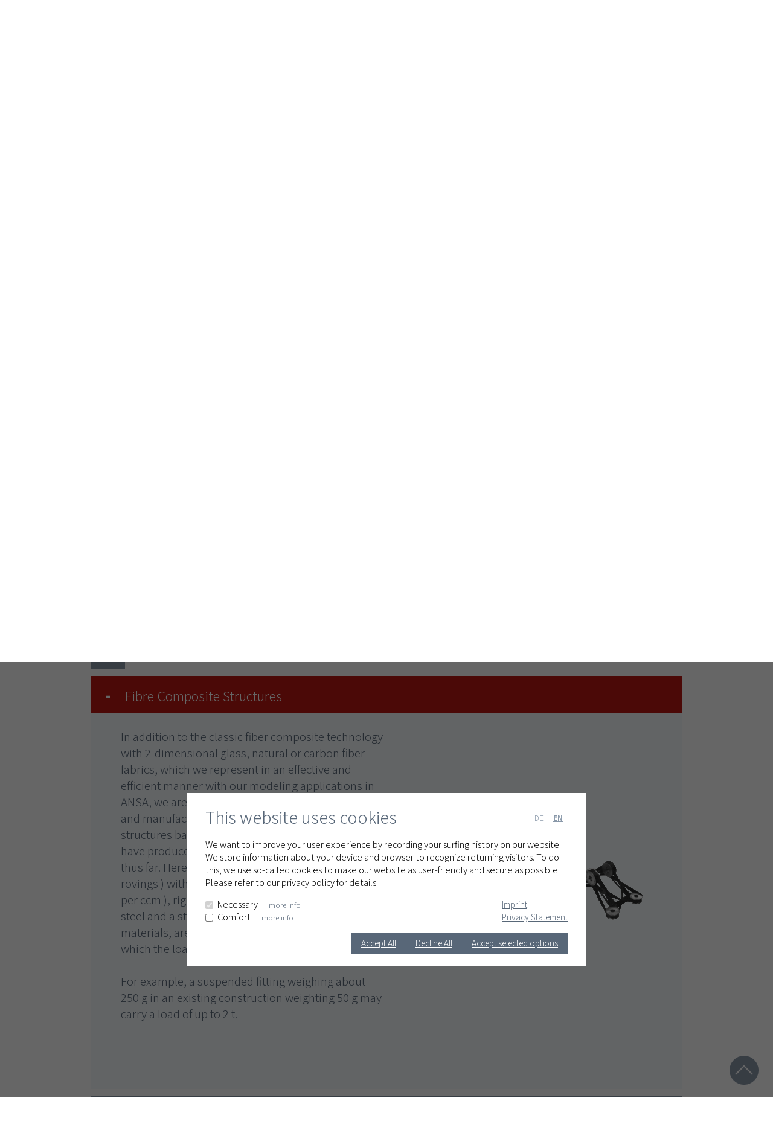

--- FILE ---
content_type: text/html; charset=utf-8
request_url: https://www.lasso.de/en/sites/company/references/?referenceid=0&cHash=08b6359ded770aa53d25099c051f91b3
body_size: 12892
content:
<!DOCTYPE html>
<html lang="en">
<head>

<meta charset="utf-8">
<!-- 
	This website is powered by TYPO3 - inspiring people to share!
	TYPO3 is a free open source Content Management Framework initially created by Kasper Skaarhoj and licensed under GNU/GPL.
	TYPO3 is copyright 1998-2026 of Kasper Skaarhoj. Extensions are copyright of their respective owners.
	Information and contribution at https://typo3.org/
-->


<link rel="shortcut icon" href="/fileadmin/ressources/Bilder/favicon/lasso_fav_32x32_blue.gif" type="image/gif">

<meta name="generator" content="TYPO3 CMS" />
<meta name="viewport" content="width=device-width, initial-scale=1.0" />
<meta name="twitter:card" content="summary" />


<link rel="stylesheet" type="text/css" href="/typo3temp/assets/css/c261509825.css?1689583015" media="all">
<link rel="stylesheet" type="text/css" href="/fileadmin/templates/style.css?1666596237" media="all">






<title>LASSO Ingenieurgesellschaft mbH</title><script src="https://ajax.googleapis.com/ajax/libs/jquery/3.1.1/jquery.min.js"></script><!-- <script type="text/javascript" async="" src="http://www.google-analytics.com/ga.js"></script> --><script type="text/x-mathjax-config">MathJax.Hub.Config({tex2jax: {inlineMath: [['$','$'], ['\\(','\\)']]}});</script><script type="text/javascript" async src="https://cdnjs.cloudflare.com/ajax/libs/mathjax/2.7.4/MathJax.js?config=TeX-MML-AM_CHTML"></script>
<link rel="canonical" href="https://www.lasso.de/en/sites/company/references/?referenceid=0&amp;cHash=08b6359ded770aa53d25099c051f91b3"/>

<link rel="alternate" hreflang="de" href="https://www.lasso.de/sites/unternehmen/referenzen/?referenceid=0&amp;cHash=08b6359ded770aa53d25099c051f91b3"/>
<link rel="alternate" hreflang="en" href="https://www.lasso.de/en/sites/company/references/?referenceid=0&amp;cHash=08b6359ded770aa53d25099c051f91b3"/>
<link rel="alternate" hreflang="x-default" href="https://www.lasso.de/sites/unternehmen/referenzen/?referenceid=0&amp;cHash=08b6359ded770aa53d25099c051f91b3"/>
</head>
<body>
<div id="page_margin"><div id="page">
<header>
    <div id="metanav">
        <ul>
            <li><a href="/en/sites/company/references/" class="activ">EN</a></li><li><a href="/sites/unternehmen/referenzen/">DE</a></li>
            <li><a href="https://download.lasso.de/lassocloud">Download</a></li><li><a href="https://www.lasso.de/lassocloud">Login</a></li>
        </ul>
    </div>

    <a href="/en/"><img src="/fileadmin/ressources/svg/logo.svg" class="big"/><img src="/fileadmin/ressources/svg/logo_smartphone.svg" class="small"/></a>

    <img id="topnavtogglebutton" onclick="topNavToggle()" src="/fileadmin/ressources/svg/menu_smartphone.svg">
    <div id="topnav">
        <ul><li><a href="/en/sites/news-events/">News & Events</a></li><li><a href="/en/sites/company/" class="activ">Company</a><ul class="dropdown-content"><li><a href="https://www.lasso.de/www.lasso.de/en/sites/company/#companyrecruitment" target="_self">Career</a></li><li><a href="/en/sites/company/references/" class="activ">References</a></li></ul></li><li><a href="/en/sites/software/">Software</a><ul class="dropdown-content"><li><a href="/en/sites/software/ansa/">ANSA</a></li><li><a href="/en/sites/software/meta/">META</a></li><li><a href="/en/sites/software/spdrm/">SPDRM</a></li><li><a href="/en/sites/software/epilysis/">EPILYSIS</a></li><li><a href="/en/sites/software/retomo/">RETOMO</a></li><li><a href="/en/sites/software/larstran/">LARSTRAN</a></li><li><a href="/en/sites/software/cad-to-ansa/">CAD to ANSA</a></li><li><a href="/en/sites/software/tosca-ansa/">TOSCA-ANSA</a></li></ul></li><li><a href="/en/sites/services/">Services</a><ul class="dropdown-content"><li><a href="/en/sites/services/software-services/">Software Services</a></li><li><a href="http://www.lasso.de/en/sites/services/#servicesnetgen" target="_top">Mesh generation</a></li><li><a href="http://www.lasso.de/en/sites/services/#servicesfem" target="_top">FEM Analysis</a></li><li><a href="http://www.lasso.de/en/sites/services/#servicessoftware" target="_top">Software development</a></li><li><a href="http://www.lasso.de/en/sites/services/#servicessupport" target="_top">Schooling</a></li></ul></li><li><a href="/en/sites/contact/">Contact</a></li></ul>
    </div>
</header>
<div id="backtotoppositioner">
    <div>
        <img id="backtotopbutton" onclick="topFunction()" src="/fileadmin/ressources/svg/button_up.svg">
    </div>
</div>
<div id="keyvisualslider">
    <img id="imageslideleft" onclick="switchPictures(1)" src="/fileadmin/ressources/svg/arrow_left.svg">
    <img id="imageslideright" onclick="switchPictures(-1)" src="/fileadmin/ressources/svg/arrow_right.svg">
    <div id="imageslideindex"></div>
    
    

            <div id="c195" class="frame frame-default frame-type-textpic frame-layout-0">
                
                    <a id="c347"></a>
                
                
                    



                
                

    
        

    



    


                

    <div class="ce-textpic ce-left ce-intext">
        
            

    <div class="ce-gallery" data-ce-columns="1" data-ce-images="1">
        
        
            <div class="ce-row">
                
                    
                        <div class="ce-column">
                            

        
<figure class="image">
    
            
                    
<img class="image-embed-item" src="/fileadmin/_processed_/2/7/csm_header_luftraumfahrt_1bce006367.jpg" width="3367" height="1080" loading="lazy" alt="" />


                
        
    
</figure>


    


                        </div>
                    
                
            </div>
        
        
    </div>



        

        
                <div class="ce-bodytext">
                    
                    <div class="darktext"><h2>We support you in any areas:<br />Aerospace Technology</h2>
<p>One of our priorities are fibre composites.</p></div>
                </div>
            

        
    </div>


                
                    



                
                
                    



                
            </div>

        


    

            <div id="c196" class="frame frame-default frame-type-textpic frame-layout-0">
                
                    <a id="c348"></a>
                
                
                    



                
                

    
        

    



    


                

    <div class="ce-textpic ce-left ce-intext">
        
            

    <div class="ce-gallery" data-ce-columns="1" data-ce-images="1">
        
        
            <div class="ce-row">
                
                    
                        <div class="ce-column">
                            

        
<figure class="image">
    
            
                    
<img class="image-embed-item" src="/fileadmin/_processed_/b/e/csm_header_fussgaengerschutz_6056c36fa7.jpg" width="3367" height="1080" loading="lazy" alt="" />


                
        
    
</figure>


    


                        </div>
                    
                
            </div>
        
        
    </div>



        

        
                <div class="ce-bodytext">
                    
                    <div class="darktext"><h2>We support you in any areas:<br />Pedestrian Protection</h2><article><p>A side issue became to an important construction criteria for bonnet and front bumper of passenger cars.<br />We are present since 1999.</p></article></div>
                </div>
            

        
    </div>


                
                    



                
                
                    



                
            </div>

        


    

            <div id="c197" class="frame frame-default frame-type-textpic frame-layout-0">
                
                    <a id="c349"></a>
                
                
                    



                
                

    
        

    
        <header>
            

    
            
                

    
            <h2 class="">
                 
            </h2>
        



            
        



            



            



        </header>
    



    


                

    <div class="ce-textpic ce-left ce-intext">
        
            

    <div class="ce-gallery" data-ce-columns="1" data-ce-images="1">
        
        
            <div class="ce-row">
                
                    
                        <div class="ce-column">
                            

        
<figure class="image">
    
            
                    
<img class="image-embed-item" src="/fileadmin/_processed_/4/7/csm_header_schienenfahrzeuge_5e1fe993ca.jpg" width="3367" height="1080" loading="lazy" alt="" />


                
        
    
</figure>


    


                        </div>
                    
                
            </div>
        
        
    </div>



        

        
                <div class="ce-bodytext">
                    
                    <div class="darktext"><h2>We support you in any areas:<br />Railed Vehicles</h2>
<p>Our consultant activity improved the fatigue limit</p></div><div class="darktext"></div>
                </div>
            

        
    </div>


                
                    



                
                
                    



                
            </div>

        


    

            <div id="c198" class="frame frame-default frame-type-textpic frame-layout-0">
                
                    <a id="c350"></a>
                
                
                    



                
                

    
        

    



    


                

    <div class="ce-textpic ce-left ce-intext">
        
            

    <div class="ce-gallery" data-ce-columns="1" data-ce-images="1">
        
        
            <div class="ce-row">
                
                    
                        <div class="ce-column">
                            

        
<figure class="image">
    
            
                    
<img class="image-embed-item" src="/fileadmin/_processed_/0/9/csm_header_medizin_627a202518.jpg" width="3367" height="1080" loading="lazy" alt="" />


                
        
    
</figure>


    


                        </div>
                    
                
            </div>
        
        
    </div>



        

        
                <div class="ce-bodytext">
                    
                    <div class="darktext"><h2>We support you in any areas:<br />Medical Engineering</h2>
<p>We optimise prothesis.<br />We are not yet ready to place our trust in Man.</p></div><p>&nbsp;</p>
                </div>
            

        
    </div>


                
                    



                
                
                    



                
            </div>

        


    

            <div id="c199" class="frame frame-default frame-type-textpic frame-layout-0">
                
                    <a id="c351"></a>
                
                
                    



                
                

    
        

    



    


                

    <div class="ce-textpic ce-left ce-intext">
        
            

    <div class="ce-gallery" data-ce-columns="1" data-ce-images="1">
        
        
            <div class="ce-row">
                
                    
                        <div class="ce-column">
                            

        
<figure class="image">
    
            
                    
<img class="image-embed-item" src="/fileadmin/_processed_/1/e/csm_header_crash_0858149ced.jpg" width="3367" height="1080" loading="lazy" alt="" />


                
        
    
</figure>


    


                        </div>
                    
                
            </div>
        
        
    </div>



        

        
                <div class="ce-bodytext">
                    
                    <div class="darktext"><h2>We support you in any areas:<br />Crash </h2>
<p>&nbsp;</p>
<p>&nbsp;There are many safety regulations which are only fulfilled with simulation.</p>
<p>&nbsp;</p></div>
                </div>
            

        
    </div>


                
                    



                
                
                    



                
            </div>

        


    

            <div id="c200" class="frame frame-default frame-type-textpic frame-layout-0">
                
                    <a id="c352"></a>
                
                
                    



                
                

    
        

    



    


                

    <div class="ce-textpic ce-left ce-intext">
        
            

    <div class="ce-gallery" data-ce-columns="1" data-ce-images="1">
        
        
            <div class="ce-row">
                
                    
                        <div class="ce-column">
                            

        
<figure class="image">
    
            
                    
<img class="image-embed-item" src="/fileadmin/_processed_/4/a/csm_header_solar_2225a2e5a9.jpg" width="3367" height="1080" loading="lazy" alt="" />


                
        
    
</figure>


    


                        </div>
                    
                
            </div>
        
        
    </div>



        

        
                <div class="ce-bodytext">
                    
                    <div class="darktext"><h2>We support you in any areas:<br />Renewable Energy</h2>
<p>The sun donates heat. We work for temperature stability.</p></div>
                </div>
            

        
    </div>


                
                    



                
                
                    



                
            </div>

        


</div>
<script>
    //////////////////////////////////////////////////////////////////////////////////////////////////////////////////////////////////
    //
    // Autostart
    //
    //////////////////////////////////////////////////////////////////////////////////////////////////////////////////////////////////

    var autoChangeKeyVisual;

    autoChangeKeyVisual = setTimeout(function() {switchPictures(-1) },5000);

    //////////////////////////////////////////////////////////////////////////////////////////////////////////////////////////////////
    //
    // KeyVisuals
    //
    //////////////////////////////////////////////////////////////////////////////////////////////////////////////////////////////////

    var allKeyVisuals = document.getElementById("keyvisualslider").getElementsByClassName("frame-default"), keyVisualsIndex = 0, keyVisualsFading = 0;

    if(allKeyVisuals.length <= 1) {
        $("#imageslideindex").css("display", "none");
        $("#imageslideleft").css("display", "none");
        $("#imageslideright").css("display", "none");
        clearTimeout(autoChangeKeyVisual);
    }

    for(var i = 0; i < allKeyVisuals.length; i++)
    {
        $("#imageslideindex").append("<div onClick='switchPicturesIndex(" + i + ")'></div>");
    }

    var allIndexSelectors = document.getElementById("imageslideindex").getElementsByTagName("div");

    if(allKeyVisuals.length > 0)
    {
        allIndexSelectors[0].className = "active";
        allKeyVisuals[0].style.visibility = "visible";
    }

    function switchPictures(dir)
    {
        var index = ((keyVisualsIndex - dir) % allKeyVisuals.length);
        if(index < 0) { index = (allKeyVisuals.length - 1); }

        switchPicturesFinal(index, dir);
    }

    function switchPicturesIndex(index)
    {
        if(index != keyVisualsIndex)
        {
            switchPicturesFinal(index, -1);
        }
    }

    function switchPicturesFinal(index, dir)
    {
        keyVisualsFading++;
        if(keyVisualsFading == 1)
        {
            clearTimeout(autoChangeKeyVisual);
            $(".animate").stop(true,true);

            var oldElement = allKeyVisuals[keyVisualsIndex];

            var newElement = allKeyVisuals[index];
            var newImage = allKeyVisuals[index].getElementsByTagName("img")[0];

            oldElement.className += " animate";
            newElement.className += " animate";

            newElement.style.visibility = "visible";
            newElement.style.left = (newElement.offsetLeft + (-dir * newImage.offsetWidth)) + "px";

            $(".animate").animate({"left":("+=" + (dir * (newImage.offsetWidth)) + "px")},750,function(){

                oldElement.className = "frame-default";
                oldElement.style.left = "0";
                oldElement.style.visibility = "hidden";

                newElement.className = "frame-default";
                newElement.style.left = "0";

                keyVisualsFading = 0;

                clearTimeout(autoChangeKeyVisual);
                autoChangeKeyVisual = setTimeout(function() {switchPictures(-1) },10000);
            });

            allIndexSelectors[keyVisualsIndex].className = "";
            allIndexSelectors[index].className = "active";
            keyVisualsIndex = index;
        }
        else if(keyVisualsFading > 1)
        {
            $(".animate").stop(true,true);
            keyVisualsFading = 0;
        }
    }

    //////////////////////////////////////////////////////////////////////////////////////////////////////////////////////////////////
    //
    // BackToTop
    //
    //////////////////////////////////////////////////////////////////////////////////////////////////////////////////////////////////

    window.onscroll = function() {
        if (document.body.scrollTop > 20 || document.documentElement.scrollTop > 20) {
            document.getElementById("backtotopbutton").style.display = "block";
        } else {
            document.getElementById("backtotopbutton").style.display = "none";
        }
    };

    function topFunction() {
        document.body.scrollTop = 0;
        document.documentElement.scrollTop = 0;
    }
    
    //////////////////////////////////////////////////////////////////////////////////////////////////////////////////////////////////
    //
    // Topnav Toggle
    //
    //////////////////////////////////////////////////////////////////////////////////////////////////////////////////////////////////

    function topNavToggle() { $("#topnav").toggle(); }
</script>

<main>
    <div id="info">
        
    

            <div id="c75" class="frame frame-default frame-type-text frame-layout-0">
                
                    <a id="c290"></a>
                
                
                    



                
                
                    

    
        <header>
            

    
            
                

    
            <h2 class="">
                Engineering Services - Business Areas
            </h2>
        



            
        



            



            



        </header>
    



                
                

    <p>With knowledge, experience and the right software from a single source, we get the best out of the simulation for our customers and help with the development of often groundbreaking solutions for a variety of areas in industry. Our team also develops an optimal individual solution for your project.</p>
<p>&nbsp;</p>


                
                    



                
                
                    



                
            </div>

        


    </div>
    <div id="referencecontent">
        <div id="referencecontentToggleButton" onClick="toggleAll()"><b>+</b></div>
        <h1 class="contentheader" onClick="toggleReference(this, '#BC1711', '#FFFFFF')"><b>+</b>Fibre Composite Structures</h1>
        <div class="contentwrap">
            <div class="content">
                
    

            <div id="c73" class="frame frame-default frame-type-textpic frame-layout-0">
                
                    <a id="c432"></a>
                
                
                    



                
                

    
        

    



    


                

    <div class="ce-textpic ce-right ce-intext">
        
            

    <div class="ce-gallery" data-ce-columns="2" data-ce-images="2">
        
        
            <div class="ce-row">
                
                    
                        <div class="ce-column">
                            

        
<figure class="image">
    
            
                    
<img class="image-embed-item" src="/fileadmin/_processed_/8/5/csm_Bracket-Faser02_c3472ea603.gif" width="145" height="102" loading="lazy" alt="" />


                
        
    
</figure>


    


                        </div>
                    
                
                    
                        <div class="ce-column">
                            

        
<figure class="image">
    
            
                    
<img class="image-embed-item" src="/fileadmin/_processed_/0/5/csm_Bracket-Faser-Force02_3212e07fd4.gif" width="145" height="131" loading="lazy" alt="" />


                
        
    
</figure>


    


                        </div>
                    
                
            </div>
        
        
    </div>



        

        
                <div class="ce-bodytext">
                    
                    <p>In addition to the classic fiber composite technology with 2-dimensional glass, natural or carbon fiber fabrics, which we represent in an effective and efficient manner with our modeling applications in ANSA, we are currently developing a construction and manufacturing technology for ultra-light structures based on geodesic space curves, that have produced the lightest and strongest bodies thus far. Here high-strength fiber bundles ( carbon rovings ) with extremely low specific weight ( 1.8g per ccm ), rigidity, which is significantly higher than steel and a stiffness up to 3 times that of steel materials, are placed in exactly the direction in which the load must be carried.<br /><br />For example, a suspended fitting weighing about 250 g in an existing construction weighting 50 g may carry a load of up to 2 t.&nbsp;</p>
<p><br /> </p>
<p>&nbsp;</p>
                </div>
            

        
    </div>


                
                    



                
                
                    



                
            </div>

        


            </div>
        </div>
        <h1 class="contentheader" onClick="toggleReference(this, '#2C79C1', '#FFFFFF')"><b>+</b>Railed Vehicles</h1>
        <div class="contentwrap">
            <div class="content">
                
    

            <div id="c376" class="frame frame-default frame-type-textpic frame-layout-0">
                
                    <a id="c433"></a>
                
                
                    



                
                

    
        

    



    


                

    <div class="ce-textpic ce-right ce-intext">
        
            

    <div class="ce-gallery" data-ce-columns="1" data-ce-images="1">
        
        
            <div class="ce-row">
                
                    
                        <div class="ce-column">
                            

        
<figure class="image">
    
            
                    
<img class="image-embed-item" src="/fileadmin/_processed_/5/1/csm_combino_dd42586337.jpg" width="300" height="200" loading="lazy" alt="" />


                
        
    
</figure>


    


                        </div>
                    
                
            </div>
        
        
    </div>



        

        
                <div class="ce-bodytext">
                    
                    <p>&nbsp;</p>
<p>The construction methods of new rail vehicles, which on the one hand experience dynamic high loads in the high-speed bracket within the structure as well as the chassis and on the other hand have to meet the high operating load requirements for mass-transport in inner cities, can with the aid of modern calculation methods be developed with the required durability, already in the conception and prototype phases. <span lang="en-US">At this stage, our team of experts can offer assistance with the evaluation of rigid body simulations and fatigue calculations, and help with the selection and technical evaluation of vehicle procurement.</span> <span lang="en-US">The evaluation of repair measures after accident or other damage to rail vehicles are also part of our consulting portfolio.</span> <span lang="en-US">Evidence of crash safety can be verified by dynamic simulations in accordance with ECE regulations.</span></p>
                </div>
            

        
    </div>


                
                    



                
                
                    



                
            </div>

        


            </div>
        </div>
        <h1 class="contentheader" onClick="toggleReference(this, '#004993', '#FFFFFF')"><b>+</b>Metal Forming</h1>
        <div class="contentwrap">
            <div class="content">
                
    

            <div id="c387" class="frame frame-default frame-type-textpic frame-layout-0">
                
                    <a id="c425"></a>
                
                
                    



                
                

    
        

    



    


                

    <div class="ce-textpic ce-left ce-intext">
        
            

    <div class="ce-gallery" data-ce-columns="1" data-ce-images="1">
        
        
            <div class="ce-row">
                
                    
                        <div class="ce-column">
                            

        
<figure class="image">
    
            
                    
<img class="image-embed-item" src="/fileadmin/_processed_/f/3/csm_Schiene01_e0c10735c1.gif" width="300" height="119" loading="lazy" alt="" />


                
        
    
</figure>


    


                        </div>
                    
                
            </div>
        
        
    </div>



        

        
                <div class="ce-bodytext">
                    
                    <p>&nbsp;</p>
<p>In red-hot state, a railway-strand runs through the last rolling mill. <span lang="en-US">The thermo-mechanical coupled simulation allows the evaluation of the matrix structure through the influence of rolling.</span> <span lang="en-US">Two types of simulations are calculated in parallel. A temperature field calculation takes into account radiation, convection, heat generation by forming and heat conduction. A mechanical calculation with a viscous flow behavior of the structure taking into account the temperature dependence of the material provides the rigid-plastic behavior of the rail strand in the rollers.</span></p>
<p>&nbsp;</p>
                </div>
            

        
    </div>


                
                    



                
                
                    



                
            </div>

        


            </div>
        </div>
        <h1 class="contentheader" onClick="toggleReference(this, '#019E8B', '#FFFFFF')"><b>+</b>Crash</h1>
        <div class="contentwrap">
            <div class="content">
                
    

            <div id="c414" class="frame frame-default frame-type-textpic frame-layout-0">
                
                    <a id="c434"></a>
                
                
                    



                
                

    
        

    



    


                

    <div class="ce-textpic ce-right ce-intext">
        
            

    <div class="ce-gallery" data-ce-columns="1" data-ce-images="1">
        
        
            <div class="ce-row">
                
                    
                        <div class="ce-column">
                            

        
<figure class="image">
    
            
                    
<img class="image-embed-item" src="/fileadmin/_processed_/e/e/csm_Crash02_b8bd94ad12.gif" width="300" height="268" loading="lazy" alt="" />


                
        
    
</figure>


    


                        </div>
                    
                
            </div>
        
        
    </div>



        

        
                <div class="ce-bodytext">
                    
                    <p>A pile impact is prescribed for the passive and active safety consideration as a crash load case. It is certainly spectacular but only one among many others. </p>
<p>&nbsp;</p>
                </div>
            

        
    </div>


                
                    



                
                
                    



                
            </div>

        


            </div>
        </div>
        <h1 class="contentheader" onClick="toggleReference(this, '#9FDAF9', '#FFFFFF')"><b>+</b>Aerospace Technology</h1>
        <div class="contentwrap">
            <div class="content">
                
    

            <div id="c415" class="frame frame-default frame-type-textpic frame-layout-0">
                
                    <a id="c435"></a>
                
                
                    



                
                

    
        

    



    


                

    <div class="ce-textpic ce-left ce-intext">
        
            

    <div class="ce-gallery" data-ce-columns="1" data-ce-images="1">
        
        
            <div class="ce-row">
                
                    
                        <div class="ce-column">
                            

        
<figure class="image">
    
            
                    
<img class="image-embed-item" src="/fileadmin/_processed_/6/c/csm_Luft-undRaumfahrt01_45b7ed7e65.gif" width="300" height="295" loading="lazy" alt="" />


                
        
    
</figure>


    


                        </div>
                    
                
            </div>
        
        
    </div>



        

        
                <div class="ce-bodytext">
                    
                    <p>Satellite aerials on satellites should be extremely lightweight, but retain their perfect shape during use. An ideal topic for automatic optimization of reinforcement ribs in terms of position, thickness and height. Different typical load cases are defined and the algorithm finds the optimum for this load collective.</p>
<p>&nbsp;</p>
<p>&nbsp;</p>
                </div>
            

        
    </div>


                
                    



                
                
                    



                
            </div>

        


            </div>
        </div>
        <h1 class="contentheader" onClick="toggleReference(this, '#2BC0C0', '#FFFFFF')"><b>+</b>Medical Engineering</h1>
        <div class="contentwrap">
            <div class="content">
                
    

            <div id="c416" class="frame frame-default frame-type-textpic frame-layout-0">
                
                    <a id="c436"></a>
                
                
                    



                
                

    
        

    



    


                

    <div class="ce-textpic ce-right ce-intext">
        
            

    <div class="ce-gallery" data-ce-columns="2" data-ce-images="4">
        
        
            <div class="ce-row">
                
                    
                        <div class="ce-column">
                            

        
<figure class="image">
    
            
                    
<img class="image-embed-item" src="/fileadmin/_processed_/0/f/csm_Knochen-gesund03_998d10ff5c.gif" width="145" height="336" loading="lazy" alt="" />


                
        
    
</figure>


    


                        </div>
                    
                
                    
                        <div class="ce-column">
                            

        
<figure class="image">
    
            
                    
<img class="image-embed-item" src="/fileadmin/_processed_/8/0/csm_Prothese-kurz03_fbe585b521.gif" width="145" height="193" loading="lazy" alt="" />


                
        
    
</figure>


    


                        </div>
                    
                
            </div>
        
            <div class="ce-row">
                
                    
                        <div class="ce-column">
                            

        
<figure class="image">
    
            
                    
<img class="image-embed-item" src="/fileadmin/_processed_/5/0/csm_Prothese-lang03_ace09f54f7.gif" width="145" height="216" loading="lazy" alt="" />


                
        
    
</figure>


    


                        </div>
                    
                
                    
                        <div class="ce-column">
                            

        
<figure class="image">
    
            
                    
<img class="image-embed-item" src="/fileadmin/_processed_/b/3/csm_Prothese-flexi03_552ae9048a.gif" width="145" height="241" loading="lazy" alt="" />


                
        
    
</figure>


    


                        </div>
                    
                
            </div>
        
        
    </div>



        

        
                <div class="ce-bodytext">
                    
                    <p>&nbsp;</p>
<p>Patient-specific selection of implants, FEM simulation one-legged stand <span lang="en-US"></span></p>
<p><span lang="en-US">The biomechanical FEM simulation of implants in the bone compound<b> </b>allows an assessment of the functionality of the individual prosthesis, which can offer the best possible medical care for a specific patient by providing certain criteria of composite behavior for the operating surgeon for assessment.</span> <span lang="en-US">The local stiffness of the bone is usually different for each person depending on their lifestyle and age. The patient's computer tomography data can be used to establish a so-called local orthotropic material stiffness definition of the bone. It allows a realistic description of the stress-strain behavior of the bone in the immediate vicinity of the prosthesis.</span> <span lang="en-US">A library of FEM spatial models already containing various standard prostheses of different sizes allows rapid analyzes, e.g. for one-legged standing (climbing stairs) can be evaluated.</span></p>
<p>&nbsp;</p>
<p>&nbsp;</p>
<p>&nbsp;</p>
<h2>&nbsp;</h2>
                </div>
            

        
    </div>


                
                    



                
                
                    



                
            </div>

        


            </div>
        </div>
        <h1 class="contentheader" onClick="toggleReference(this, '#9FDAF9', '#FFFFFF')"><b>+</b>Sports Equipment</h1>
        <div class="contentwrap">
            <div class="content">
                
    

            <div id="c417" class="frame frame-default frame-type-textpic frame-layout-0">
                
                    <a id="c437"></a>
                
                
                    



                
                

    
        

    



    


                

    <div class="ce-textpic ce-right ce-intext">
        
            

    <div class="ce-gallery" data-ce-columns="1" data-ce-images="1">
        
        
            <div class="ce-row">
                
                    
                        <div class="ce-column">
                            

        
<figure class="image">
    
            
                    
<img class="image-embed-item" src="/fileadmin/_processed_/6/5/csm_Sportgeraete04_6fbc8e8ab5.gif" width="300" height="290" loading="lazy" alt="" />


                
        
    
</figure>


    


                        </div>
                    
                
            </div>
        
        
    </div>



        

        
                <div class="ce-bodytext">
                    
                    <p>&nbsp;</p>
<p>A tennis racket should have a certain weight, a high rigidity and balanced dynamics during the stroke. The consideration of these required qualities leads to a high-tech product. The material is carbon fiber and the center of gravity is chosen so that the player's arm is loaded as little as possible.</p>
<p>&nbsp;</p>
                </div>
            

        
    </div>


                
                    



                
                
                    



                
            </div>

        


    

            <div id="c429" class="frame frame-default frame-type-textpic frame-layout-0">
                
                    <a id="c438"></a>
                
                
                    



                
                

    
        

    



    


                

    <div class="ce-textpic ce-left ce-intext">
        
            

    <div class="ce-gallery" data-ce-columns="1" data-ce-images="1">
        
        
            <div class="ce-row">
                
                    
                        <div class="ce-column">
                            

        
<figure class="image">
    
            
                    
<img class="image-embed-item" src="/fileadmin/_processed_/9/9/csm_fussball_9e3daf0fad.png" width="300" height="218" loading="lazy" alt="" />


                
        
    
</figure>


    


                        </div>
                    
                
            </div>
        
        
    </div>



        

        
                <div class="ce-bodytext">
                    
                    <p>A hard shot from Ronaldo on the aluminum frame of the gate sets the load assumption for our simulation. The ball is almost deformed to a crescent shape and the grid netting inside the ball, which indicates a successful score, is under extreme load. Our simulations are designed to ensure every goal shot of the ball is registered, even in extra time.</p>
<p>&nbsp;</p>
                </div>
            

        
    </div>


                
                    



                
                
                    



                
            </div>

        


            </div>
        </div>
        <h1 class="contentheader" onClick="toggleReference(this, '#F2C42B', '#FFFFFF')"><b>+</b>Pedestrian Protection</h1>
        <div class="contentwrap">
            <div class="content">
                
    

            <div id="c418" class="frame frame-default frame-type-textpic frame-layout-0">
                
                    <a id="c439"></a>
                
                
                    



                
                

    
        

    



    


                

    <div class="ce-textpic ce-left ce-intext">
        
            

    <div class="ce-gallery" data-ce-columns="1" data-ce-images="1">
        
        
            <div class="ce-row">
                
                    
                        <div class="ce-column">
                            

        
<figure class="image">
    
            
                    
<img class="image-embed-item" src="/fileadmin/_processed_/d/0/csm_fussgaengerschutz_273792c1ed.gif" width="300" height="223" loading="lazy" alt="" />


                
        
    
</figure>


    


                        </div>
                    
                
            </div>
        
        
    </div>



        

        
                <div class="ce-bodytext">
                    
                    <p>A marginal issue in passive and active safety development has become a central design criterion for bumpers, fenders and hoods of cars - pedestrian safety. Conflicting constraints make it very difficult for the designer to find a solution between gently capturing the pedestrian and behaving stably at high speeds or impacting non-human subjects.<br /><br />The hood certification requires approximately 100 impactor shots on a grid on the hood. Only the simulation allows a cost-efficient approach without having to use expensive prototypes.</p>
                </div>
            

        
    </div>


                
                    



                
                
                    



                
            </div>

        


            </div>
        </div>
        <h1 class="contentheader" onClick="toggleReference(this, '#004993', '#FFFFFF')"><b>+</b>Electrical Engineering</h1>
        <div class="contentwrap">
            <div class="content">
                
    

            <div id="c419" class="frame frame-default frame-type-textpic frame-layout-0">
                
                    <a id="c423"></a>
                
                
                    



                
                

    
        

    



    


                

    <div class="ce-textpic ce-right ce-intext">
        
            

    <div class="ce-gallery" data-ce-columns="1" data-ce-images="1">
        
        
            <div class="ce-row">
                
                    
                        <div class="ce-column">
                            

        
<figure class="image">
    
            
                    
<img class="image-embed-item" src="/fileadmin/_processed_/3/c/csm_Elektrotechnik02_2798d3fd3c.gif" width="300" height="276" loading="lazy" alt="" />


                
        
    
</figure>


    


                        </div>
                    
                
            </div>
        
        
    </div>



        

        
                <div class="ce-bodytext">
                    
                    <p>In the consumer goods industry, fall tests are prescribed with certain positions and heights. Virtual drop test simulations can already provide valuable information for the design in the conceptual phase. Damage to the housing, broken component connections or detached boards and electronic components must be excluded in the preliminary design. Especially with plastic housings, it is important to have a precise abstraction of the joints to correctly model the failure conditions in the model.</p>
                </div>
            

        
    </div>


                
                    



                
                
                    



                
            </div>

        


    

            <div id="c428" class="frame frame-default frame-type-textpic frame-layout-0">
                
                    <a id="c443"></a>
                
                
                    



                
                

    


                

    <div class="ce-textpic ce-left ce-intext ce-nowrap">
        
            

    <div class="ce-gallery" data-ce-columns="1" data-ce-images="1">
        
        
            <div class="ce-row">
                
                    
                        <div class="ce-column">
                            

        
<figure class="image">
    
            
                    
<img class="image-embed-item" src="/fileadmin/ressources/Bilder/referenzen/Schalter-Animation01.gif" width="0" height="0" loading="lazy" alt="" />


                
        
    
</figure>


    


                        </div>
                    
                
            </div>
        
        
    </div>



        

        
                <div class="ce-bodytext">
                    
                        

    
        <header>
            

    
            
                

    
            <h2 class="">
                 
            </h2>
        



            
        



            



            



        </header>
    



                    
                    <p>The mechanical part of an electrical switch abruptly jumps to another switching state. The switching process is a mechanical buckling. The structure constructed of shell element, undergoes a stress increasing during activity until a point of stability is reached, and then jumps to another stable equilibrium state. The voltage level achieved provides a statement about the maximum possible number of switching operations.</p>
<p>&nbsp;</p>
<p>&nbsp;</p>
                </div>
            

        
    </div>


                
                    



                
                
                    



                
            </div>

        


            </div>
        </div>
        <h1 class="contentheader" onClick="toggleReference(this, '#2C79C1', '#FFFFFF')"><b>+</b>Utility Vehicle</h1>
        <div class="contentwrap">
            <div class="content">
                
    

            <div id="c427" class="frame frame-default frame-type-textpic frame-layout-0">
                
                    <a id="c440"></a>
                
                
                    



                
                

    
        

    



    


                

    <div class="ce-textpic ce-right ce-intext">
        
            

    <div class="ce-gallery" data-ce-columns="1" data-ce-images="1">
        
        
            <div class="ce-row">
                
                    
                        <div class="ce-column">
                            

        
<figure class="image">
    
            
                    
<img class="image-embed-item" src="/fileadmin/ressources/Bilder/referenzen/csm_Bus-Umsturz01.gif" width="0" height="0" loading="lazy" alt="" />


                
        
    
</figure>


    


                        </div>
                    
                
            </div>
        
        
    </div>



        

        
                <div class="ce-bodytext">
                    
                    <p>&nbsp;</p>
<p>The standard ECE R66 prescribes the overthrow of a Bus, in which no bus parts may enter the survival space. As an alternative to the real overthrow of a Bus, a dynamic explicit or implicit crash simulation is offered. The decisive further advantage in addition to the cost savings is the possibility of variants to be expected, should the construction fail, easy reinforcements can be inserted. The model consists of bar and shell elements. For visualization, the bars are displayed as hexahedrons with recorded results data.</p>
<p>&nbsp;</p>
                </div>
            

        
    </div>


                
                    



                
                
                    



                
            </div>

        


    

            <div id="c444" class="frame frame-default frame-type-textpic frame-layout-0">
                
                    <a id="c445"></a>
                
                
                    



                
                

    
        

    



    


                

    <div class="ce-textpic ce-left ce-intext">
        
            

    <div class="ce-gallery" data-ce-columns="1" data-ce-images="1">
        
        
            <div class="ce-row">
                
                    
                        <div class="ce-column">
                            

        
<figure class="image">
    
            
                    
<img class="image-embed-item" src="/fileadmin/ressources/Bilder/referenzen/csm_Kraftstoffleitung02.gif" width="0" height="0" loading="lazy" alt="" />


                
        
    
</figure>


    


                        </div>
                    
                
            </div>
        
        
    </div>



        

        
                <div class="ce-bodytext">
                    
                    <p>The tightness of fuel lines is of great importance in automobile construction. The respective wrap forces are determined at a hose-nipple connection with the aid of non-linear time-dependent rubber behavior. Using material data of aged rubber, the sealing behavior can be estimated after a longer period of use.</p>
<p>&nbsp;</p>
<p>&nbsp;</p>
                </div>
            

        
    </div>


                
                    



                
                
                    



                
            </div>

        


            </div>
        </div>
        <h1 class="contentheader" onClick="toggleReference(this, '#BC1711', '#FFFFFF')"><b>+</b>Renewable Energy</h1>
        <div class="contentwrap">
            <div class="content">
                
    

            <div id="c421" class="frame frame-default frame-type-textpic frame-layout-0">
                
                    <a id="c441"></a>
                
                
                    



                
                

    
        

    



    


                

    <div class="ce-textpic ce-right ce-intext">
        
            

    <div class="ce-gallery" data-ce-columns="1" data-ce-images="1">
        
        
            <div class="ce-row">
                
                    
                        <div class="ce-column">
                            

        
<figure class="image">
    
            
                    
<img class="image-embed-item" src="/fileadmin/_processed_/1/3/csm_Solartechnik01_766c87e210.gif" width="300" height="218" loading="lazy" alt="" />


                
        
    
</figure>


    


                        </div>
                    
                
            </div>
        
        
    </div>



        

        
                <div class="ce-bodytext">
                    
                    <p>Solar technology works through solar energy, when collected over large areas adds up to a significant amounts. These surfaces must be cost-effectively covered with collectors, but also withstand the temperature or dynamic loads. Lightweight construction of a different kind.<br /><br /></p>
<p>&nbsp;</p>
<p>&nbsp;</p>
<h2>&nbsp;</h2>
                </div>
            

        
    </div>


                
                    



                
                
                    



                
            </div>

        


            </div>
        </div>
        <h1 class="contentheader" onClick="toggleReference(this, '#019E8B', '#FFFFFF')"><b>+</b>Machine Building</h1>
        <div class="contentwrap">
            <div class="content">
                
    

            <div id="c422" class="frame frame-default frame-type-textpic frame-layout-0">
                
                    <a id="c442"></a>
                
                
                    



                
                

    
        

    



    


                

    <div class="ce-textpic ce-right ce-intext">
        
            

    <div class="ce-gallery" data-ce-columns="1" data-ce-images="1">
        
        
            <div class="ce-row">
                
                    
                        <div class="ce-column">
                            

        
<figure class="image">
    
            
                    
<img class="image-embed-item" src="/fileadmin/_processed_/c/6/csm_csm_Maschinenbau01_35e1790059.gif" width="300" height="346" loading="lazy" alt="" />


                
        
    
</figure>


    


                        </div>
                    
                
            </div>
        
        
    </div>



        

        
                <div class="ce-bodytext">
                    
                    <p>Machining plants are equipped with many different tools to process a component in a specific sequence. Each individual tool when applied generates a force on the system, whos running elements are moved on rails. This is about a thousandth of a millimeter tolerance, which must be complied with. The shifts of the simulations can only be evaluated by scaling and increasing the movement. </p>
<p>&nbsp;</p>
<p>&nbsp;</p>
<p>&nbsp;</p>
<h2>&nbsp;</h2>
                </div>
            

        
    </div>


                
                    



                
                
                    



                
            </div>

        


            </div>
        </div>
    </div>
    <div id="referenceslogos">
        
    

            <div id="c467" class="frame frame-default frame-type-header frame-layout-0">
                
                    <a id="c469"></a>
                
                
                    



                
                
                    

    
        <header>
            

    
            
                

    
            <h2 class="">
                Pleased customers are the best reference
            </h2>
        



            
        



            



            



        </header>
    



                
                
                
                    



                
                
                    



                
            </div>

        


    

            <div id="c468" class="frame frame-default frame-type-image frame-layout-0">
                
                    <a id="c470"></a>
                
                
                    



                
                
                    

    



                
                

    <div class="ce-image ce-center ce-above">
        

    <div class="ce-gallery" data-ce-columns="1" data-ce-images="31">
        
            <div class="ce-outer">
                <div class="ce-inner">
        
        
            <div class="ce-row">
                
                    
                        <div class="ce-column">
                            

        
<figure class="image">
    
            
                    
<img class="image-embed-item" src="/fileadmin/_processed_/0/c/csm_automotive_lightning_55fdbece29.gif" width="600" height="198" loading="lazy" alt="" />


                
        
    
</figure>


    


                        </div>
                    
                
            </div>
        
            <div class="ce-row">
                
                    
                        <div class="ce-column">
                            

        
<figure class="image">
    
            
                    
<img class="image-embed-item" src="/fileadmin/_processed_/8/b/csm_basf_88ac97f9f2.gif" width="600" height="221" loading="lazy" alt="" />


                
        
    
</figure>


    


                        </div>
                    
                
            </div>
        
            <div class="ce-row">
                
                    
                        <div class="ce-column">
                            

        
<figure class="image">
    
            
                    
<img class="image-embed-item" src="/fileadmin/_processed_/9/2/csm_behr_cb79a7c8bf.gif" width="600" height="182" loading="lazy" alt="" />


                
        
    
</figure>


    


                        </div>
                    
                
            </div>
        
            <div class="ce-row">
                
                    
                        <div class="ce-column">
                            

        
<figure class="image">
    
            
                    
<img class="image-embed-item" src="/fileadmin/_processed_/9/1/csm_bos_9a1eb304b3.gif" width="600" height="594" loading="lazy" alt="" />


                
        
    
</figure>


    


                        </div>
                    
                
            </div>
        
            <div class="ce-row">
                
                    
                        <div class="ce-column">
                            

        
<figure class="image">
    
            
                    
<img class="image-embed-item" src="/fileadmin/_processed_/1/c/csm_bosch_962df90af6.gif" width="600" height="139" loading="lazy" alt="" />


                
        
    
</figure>


    


                        </div>
                    
                
            </div>
        
            <div class="ce-row">
                
                    
                        <div class="ce-column">
                            

        
<figure class="image">
    
            
                    
<img class="image-embed-item" src="/fileadmin/_processed_/6/8/csm_boshuko_007b38ec93.gif" width="600" height="210" loading="lazy" alt="" />


                
        
    
</figure>


    


                        </div>
                    
                
            </div>
        
            <div class="ce-row">
                
                    
                        <div class="ce-column">
                            

        
<figure class="image">
    
            
                    
<img class="image-embed-item" src="/fileadmin/_processed_/a/2/csm_boysen_96452e08bd.gif" width="600" height="115" loading="lazy" alt="" />


                
        
    
</figure>


    


                        </div>
                    
                
            </div>
        
            <div class="ce-row">
                
                    
                        <div class="ce-column">
                            

        
<figure class="image">
    
            
                    
<img class="image-embed-item" src="/fileadmin/_processed_/f/f/csm_bvb_6c188ea966.gif" width="600" height="600" loading="lazy" alt="" />


                
        
    
</figure>


    


                        </div>
                    
                
            </div>
        
            <div class="ce-row">
                
                    
                        <div class="ce-column">
                            

        
<figure class="image">
    
            
                    
<img class="image-embed-item" src="/fileadmin/_processed_/d/6/csm_constellium_a25d379ec7.gif" width="600" height="140" loading="lazy" alt="" />


                
        
    
</figure>


    


                        </div>
                    
                
            </div>
        
            <div class="ce-row">
                
                    
                        <div class="ce-column">
                            

        
<figure class="image">
    
            
                    
<img class="image-embed-item" src="/fileadmin/_processed_/1/8/csm_elringklinger_3377362c9e.gif" width="600" height="221" loading="lazy" alt="" />


                
        
    
</figure>


    


                        </div>
                    
                
            </div>
        
            <div class="ce-row">
                
                    
                        <div class="ce-column">
                            

        
<figure class="image">
    
            
                    
<img class="image-embed-item" src="/fileadmin/_processed_/0/d/csm_faurecia_51b456f22a.gif" width="600" height="167" loading="lazy" alt="" />


                
        
    
</figure>


    


                        </div>
                    
                
            </div>
        
            <div class="ce-row">
                
                    
                        <div class="ce-column">
                            

        
<figure class="image">
    
            
                    
<img class="image-embed-item" src="/fileadmin/_processed_/c/4/csm_ford_2d929ff40e.gif" width="600" height="231" loading="lazy" alt="" />


                
        
    
</figure>


    


                        </div>
                    
                
            </div>
        
            <div class="ce-row">
                
                    
                        <div class="ce-column">
                            

        
<figure class="image">
    
            
                    
<img class="image-embed-item" src="/fileadmin/_processed_/6/a/csm_fraunhofer_5607a2bf64.gif" width="600" height="105" loading="lazy" alt="" />


                
        
    
</figure>


    


                        </div>
                    
                
            </div>
        
            <div class="ce-row">
                
                    
                        <div class="ce-column">
                            

        
<figure class="image">
    
            
                    
<img class="image-embed-item" src="/fileadmin/_processed_/2/d/csm_gml_5d42b32f53.gif" width="600" height="306" loading="lazy" alt="" />


                
        
    
</figure>


    


                        </div>
                    
                
            </div>
        
            <div class="ce-row">
                
                    
                        <div class="ce-column">
                            

        
<figure class="image">
    
            
                    
<img class="image-embed-item" src="/fileadmin/_processed_/0/6/csm_hilti_372ce5795f.gif" width="600" height="123" loading="lazy" alt="" />


                
        
    
</figure>


    


                        </div>
                    
                
            </div>
        
            <div class="ce-row">
                
                    
                        <div class="ce-column">
                            

        
<figure class="image">
    
            
                    
<img class="image-embed-item" src="/fileadmin/_processed_/4/3/csm_man_e398f59870.gif" width="600" height="334" loading="lazy" alt="" />


                
        
    
</figure>


    


                        </div>
                    
                
            </div>
        
            <div class="ce-row">
                
                    
                        <div class="ce-column">
                            

        
<figure class="image">
    
            
                    
<img class="image-embed-item" src="/fileadmin/_processed_/7/f/csm_mercedes_b14124df0a.gif" width="600" height="600" loading="lazy" alt="" />


                
        
    
</figure>


    


                        </div>
                    
                
            </div>
        
            <div class="ce-row">
                
                    
                        <div class="ce-column">
                            

        
<figure class="image">
    
            
                    
<img class="image-embed-item" src="/fileadmin/_processed_/0/3/csm_mubea_913c8b3d84.gif" width="600" height="307" loading="lazy" alt="" />


                
        
    
</figure>


    


                        </div>
                    
                
            </div>
        
            <div class="ce-row">
                
                    
                        <div class="ce-column">
                            

        
<figure class="image">
    
            
                    
<img class="image-embed-item" src="/fileadmin/_processed_/9/4/csm_novatec_solar_e0be70b0b5.gif" width="600" height="151" loading="lazy" alt="" />


                
        
    
</figure>


    


                        </div>
                    
                
            </div>
        
            <div class="ce-row">
                
                    
                        <div class="ce-column">
                            

        
<figure class="image">
    
            
                    
<img class="image-embed-item" src="/fileadmin/_processed_/d/4/csm_opel_581698ea87.gif" width="600" height="468" loading="lazy" alt="" />


                
        
    
</figure>


    


                        </div>
                    
                
            </div>
        
            <div class="ce-row">
                
                    
                        <div class="ce-column">
                            

        
<figure class="image">
    
            
                    
<img class="image-embed-item" src="/fileadmin/_processed_/3/c/csm_polytec_group_3a4a8c8d0e.gif" width="600" height="182" loading="lazy" alt="" />


                
        
    
</figure>


    


                        </div>
                    
                
            </div>
        
            <div class="ce-row">
                
                    
                        <div class="ce-column">
                            

        
<figure class="image">
    
            
                    
<img class="image-embed-item" src="/fileadmin/_processed_/3/d/csm_porsche_909b21d3df.gif" width="600" height="309" loading="lazy" alt="" />


                
        
    
</figure>


    


                        </div>
                    
                
            </div>
        
            <div class="ce-row">
                
                    
                        <div class="ce-column">
                            

        
<figure class="image">
    
            
                    
<img class="image-embed-item" src="/fileadmin/_processed_/d/b/csm_powercast_2a5b9cc15c.gif" width="600" height="222" loading="lazy" alt="" />


                
        
    
</figure>


    


                        </div>
                    
                
            </div>
        
            <div class="ce-row">
                
                    
                        <div class="ce-column">
                            

        
<figure class="image">
    
            
                    
<img class="image-embed-item" src="/fileadmin/_processed_/8/3/csm_schopf_5336614a60.gif" width="600" height="120" loading="lazy" alt="" />


                
        
    
</figure>


    


                        </div>
                    
                
            </div>
        
            <div class="ce-row">
                
                    
                        <div class="ce-column">
                            

        
<figure class="image">
    
            
                    
<img class="image-embed-item" src="/fileadmin/_processed_/1/2/csm_siemens_5211a0f301.gif" width="600" height="103" loading="lazy" alt="" />


                
        
    
</figure>


    


                        </div>
                    
                
            </div>
        
            <div class="ce-row">
                
                    
                        <div class="ce-column">
                            

        
<figure class="image">
    
            
                    
<img class="image-embed-item" src="/fileadmin/_processed_/d/8/csm_Siempelkamp_fceebfef22.gif" width="600" height="241" loading="lazy" alt="" />


                
        
    
</figure>


    


                        </div>
                    
                
            </div>
        
            <div class="ce-row">
                
                    
                        <div class="ce-column">
                            

        
<figure class="image">
    
            
                    
<img class="image-embed-item" src="/fileadmin/_processed_/f/8/csm_simpatec_8f878ccfeb.gif" width="600" height="83" loading="lazy" alt="" />


                
        
    
</figure>


    


                        </div>
                    
                
            </div>
        
            <div class="ce-row">
                
                    
                        <div class="ce-column">
                            

        
<figure class="image">
    
            
                    
<img class="image-embed-item" src="/fileadmin/_processed_/d/7/csm_still_23c2014a43.gif" width="600" height="176" loading="lazy" alt="" />


                
        
    
</figure>


    


                        </div>
                    
                
            </div>
        
            <div class="ce-row">
                
                    
                        <div class="ce-column">
                            

        
<figure class="image">
    
            
                    
<img class="image-embed-item" src="/fileadmin/_processed_/0/a/csm_thyssenkrupp_4da095122b.gif" width="600" height="466" loading="lazy" alt="" />


                
        
    
</figure>


    


                        </div>
                    
                
            </div>
        
            <div class="ce-row">
                
                    
                        <div class="ce-column">
                            

        
<figure class="image">
    
            
                    
<img class="image-embed-item" src="/fileadmin/_processed_/4/9/csm_whirlpool_b41380f295.gif" width="600" height="191" loading="lazy" alt="" />


                
        
    
</figure>


    


                        </div>
                    
                
            </div>
        
            <div class="ce-row">
                
                    
                        <div class="ce-column">
                            

        
<figure class="image">
    
            
                    
<img class="image-embed-item" src="/fileadmin/_processed_/1/2/csm_zkw_fdf729fc1a.gif" width="600" height="283" loading="lazy" alt="" />


                
        
    
</figure>


    


                        </div>
                    
                
            </div>
        
        
                </div>
            </div>
        
    </div>



    </div>


                
                    



                
                
                    



                
            </div>

        


    </div>
</main>
<script>
    //ReferenceDropboxes
    var params = {};
    var opened = 0;
    var toggleButton = document.getElementById("referencecontentToggleButton");
    
    function toggleAll()
    {
        var elements = document.getElementById("referencecontent").querySelectorAll("#referencecontent>h1");
        if(opened > 0)
        {
            for (var i = 0 ; i < elements.length; i++)
            {
                elements[i].style.color = "#FFFFFF";
                elements[i].style.backgroundColor = "#8998A9";
                elements[i].innerHTML = '<b>+' + elements[i].innerHTML.slice(4);
                elements[i].nextElementSibling.style.display = "none";
            }
            opened = 0;
            toggleButton.innerHTML = '<b>+</b>';
        }
        else
        {
            for (var i = 0 ; i < elements.length; i++)
            {
                elements[i].style.backgroundColor = elements[i].getAttribute('onClick').substring(23, 30);
                elements[i].style.color = elements[i].getAttribute('onClick').substring(34, 41);
                elements[i].innerHTML = '<b>-' + elements[i].innerHTML.slice(4);
                elements[i].nextElementSibling.style.display = "block";
                opened++;
            }
            toggleButton.innerHTML = '<b>-</b>';
        }
    }
    
    function toggleReference(element, backgroundColor, textColor)
    {
        var content = element.nextElementSibling;
        if (content.style.display == "block")
        {
            element.style.color = "#FFFFFF";
            element.style.backgroundColor = "#8998A9";
            element.innerHTML = '<b>+' + element.innerHTML.slice(4);
            content.style.display = "none";
            opened--;
            if(opened == 0)
            {
                toggleButton.innerHTML = '<b>+</b>';
            }
        }
        else
        {
            element.style.color = textColor;
            element.style.backgroundColor = backgroundColor;
            element.innerHTML = '<b>-' + element.innerHTML.slice(4);
            content.style.display = "block";
            opened++;
            toggleButton.innerHTML = '<b>-</b>';
        }
    }

    if (location.search) {
        var parts = location.search.substring(1).split('&');

        for (var i = 0; i < parts.length; i++) {
            var nv = parts[i].split('=');
            if (!nv[0]) continue;
            params[nv[0]] = nv[1] || true;
        }
    }
    
    if (params.referenceid != undefined)
    {
        var firstselected = document.getElementsByClassName('contentheader')[parseInt(params.referenceid)];
        if(firstselected != undefined)
        {
            firstselected.click();
            document.body.scrollTop = (firstselected.offsetTop - 20);
            document.documentElement.scrollTop = (firstselected.offsetTop - 20);
        }
    }
    
    //ReferenceLogos
    var allReferenceLogos = document.getElementById("referenceslogos").getElementsByTagName("img");
    var timePerPixel = 15;
    var pictureOffset = 100;
    document.getElementById("referenceslogos").getElementsByClassName("ce-gallery")[0].className += " logosParent";
    animateLogo(allReferenceLogos, 0, $(".logosParent"));
    
    function animateLogo(logolist, index)
    {
        if(index == logolist.length) { index = 0; }
        $(".logosParent").css({left: 0});
        logolist[index].style.left = (pictureOffset / 2) + "px";
        for( var i = (index + 1); i < logolist.length; i++)
        {
            logolist[i].style.left = (logolist[i-1].offsetLeft + logolist[i-1].offsetWidth + pictureOffset) + "px";
        }
        if (index != 0)
        {
            logolist[0].style.left = (logolist[logolist.length - 1].offsetLeft + logolist[logolist.length - 1].offsetWidth + pictureOffset) + "px";
        }
        for (var i = 1; i < index; i++)
        {
            logolist[i].style.left = (logolist[i-1].offsetLeft + logolist[i-1].offsetWidth + pictureOffset) + "px";
        }
        
        var distance = (logolist[index].offsetWidth + pictureOffset);
        $(".logosParent").animate({"left":("-=" + distance + "px")},(distance * timePerPixel), "linear", function(){
            //setTimeout(function() { animateLogo(logolist, (index + 1)) }, 1000);
            animateLogo(logolist, (index + 1));
        });
    }
</script>

<footer>
    <div id="breadcrumbs">
        <a href="/en/">Home</a>&nbsp;>&nbsp;<a href="/en/sites/company/">Company</a>&nbsp;>&nbsp;<a href="/en/sites/company/references/">References</a>
    </div>
    <div>
        <div class="contact">
            <h2>LASSO<br>Ingenieurgesellschaft mbH</h2>
            <p>Leinfelderstraße 60<br>70771 Leinfelden-Echterdingen<br>Tel: +49 (0)711 490433-0<br>lasso@lasso.de</p>
        </div>
        <div class="content">
            <div>
                <h2><a href="/en/sites/company/">Company</a></h2>
                <p><a href="/en/imprint/">Imprint</a></p>
                <p><a href="/en/privacy-protection/">Data privacy statement</a></p>
                <p><a href="/en/sites/contact/">Contact</a></p>
            </div>
            <div>
                <h2><a href="/en/sites/software/">Software</a></h2>
                <p><a href="/en/sites/software/ansa/">ANSA</a></p>
                <p><a href="/en/sites/software/meta/">META</a></p>
                <p><a href="/en/sites/software/spdrm/">SPDRM</a></p>
                <p><a href="/en/sites/software/epilysis/">EPILYSIS</a></p>
                <p><a href="/en/sites/software/retomo/">RETOMO</a></p>
                <p><a href="/en/sites/software/larstran/">LARSTRAN</a></p>
                <p><a href="/en/sites/software/cad-to-ansa/">CAD to ANSA</a></p>
                <p><a href="/en/sites/software/tosca-ansa/">TOSCA-ANSA</a></p>
            </div>
            <div>
                <h2><a href="/en/sites/services/">Services</a></h2>
                <p>Artificial intelligence</p>
                <p><a href="/en/sites/services/#servicesnetgen">Mesh generation</a></p>
                <p><a href="/en/sites/services/#servicesfem">FEM Analysis</a></p>
                <p><a href="/en/sites/services/#servicessoftware">Software development</a></p>
                <p><a href="/en/sites/services/#servicessupport">Schooling</a></p>
                <p><a href="https://download.lasso.de/lassocloud">Download</a></p>
            </div>
            <!-- ###FOOTERCONTENT### End -->
        </div>
    </div>
    <div>
        <p class="floatleft">&copy; LASSO Ingenieurgesellschaft mbH</p>
        <p class="floatright"><a href="/en/privacy-protection/">Data privacy statement</a> | <a href="/en/imprint/">Imprint</a></p>
    </div>
</footer>

    <div id="cookienotice_box" data-configuration-uid="2" data-page-impressum="14" data-page-datenschutz="15">
        <div id="cookienotice_box_inner">
      <div id="metanav">
        <ul>
            <li><a href="/en/" class="active">EN</a></li>
            <li><a href="/">DE</a></li>
        </ul>
    </div>
            <h3> This website uses cookies </h3>
            <small> We want to improve your user experience by recording your surfing history on our website. We store information about your device and browser to recognize returning visitors. To do this, we use so-called cookies to make our website as user-friendly and secure as possible. Please refer to our privacy policy for details. </small>

            <div class="coodienotice-impressumdatenschutz">
                <small><a href="/en/translate-to-english-impressum/">Imprint</a></small>
                <small><a href="/en/privacy-protection/">Privacy Statement</a></small>
            </div>
            <div class="cookienotice-cookie cookienotice-cookie-key-required" data-key="required">
                <input type="checkbox" name="required" id="cnts-2-required" value="1" data-key="required" checked="checked" readonly="readonly" disabled="disabled">
                <label for="cnts-2-required" class="cookienotice-cookie-label"> Necessary </label>
                <span class="cookienotice-cookie-more"> more info </span>
                
                <div class="cookienotice-cookie-items">
                    <small>This Website cannot function properly without the necessary cookies. These cookies help to make possible the basic functionalities, such as page navigation and access to safe sections. </small>
                    <div class="cookienotice-cookie-items-item">
                        <label for="cnts-2-cookiebox" class="cookienotice-cookie-label">
                            <input type="checkbox" name="cookiebox" id="cnts-2-cookiebox" value="1" data-parent-key="required" checked="checked" readonly="readonly" disabled="disabled"> CookieBox 
                        </label>
                        <br>
                        <small> The saved information regarding active cookies will be stored here. </small>
                    </div>
                </div>
            </div>
            <div class="cookienotice-cookie cookienotice-cookie-key-komfort" data-key="komfort">
                <input type="checkbox" name="komfort" id="cnts-2-komfort" value="1" data-key="komfort">
                <label for="cnts-2-komfort" class="cookienotice-cookie-label"> Comfort </label>
                <span class="cookienotice-cookie-more"> more info </span>
                <div class="cookienotice-cookie-items">
                    <small> If you activate these cookies, you will immediately see all embedded social media content, maps and videos on our website. You save additional clicks. </small>
                    <div class="cookienotice-cookie-items-item">
                        <label for="cnts-2-googleMaps" class="cookienotice-cookie-label">
                            <input type="checkbox" name="googleMaps" id="cnts-2-googleMaps" value="1" data-parent-key="komfort"> Google Maps 
                        </label>
                        <br>
                        <small> We use services from Google (e.g. Google Maps). </small>
                    </div>
                </div>
            </div>
            <div class="cookienotice-buttons">
                <a class="btn-diagonal btn-primary btn" id="cookienotice_box_accept_all" href=""> Accept All </a>
                <a class="btn-diagonal btn-primary btn" id="cookienotice_box_decline_all" href="">Decline All</a>
                <a class="btn-diagonal btn-primary btn" id="cookienotice_box_close" href=""> Accept selected options </a>
            </div>
        </div>
    </div>

<!-- 
<div id="cookiewarning">
    <p>Cookies collect information about your use of the site, e.g. your connection speed, details of your operating system, time and duration of your visit or your IP address.</p>
    <p class="right"><a href="javascript:void(0)" onclick="createCookie()">Accept</a></p>
    <span onclick="createCookie()">    <div id="cookienotice_box" data-configuration-uid="2" data-page-impressum="14" data-page-datenschutz="15">
        <div id="cookienotice_box_inner">
      <div id="metanav">
        <ul>
            <li><a href="/en/" class="active">EN</a></li>
            <li><a href="/">DE</a></li>
        </ul>
    </div>
            <h3> This website uses cookies </h3>
            <small> We want to improve your user experience by recording your surfing history on our website. We store information about your device and browser to recognize returning visitors. To do this, we use so-called cookies to make our website as user-friendly and secure as possible. Please refer to our privacy policy for details. </small>

            <div class="coodienotice-impressumdatenschutz">
                <small><a href="/en/translate-to-english-impressum/">Imprint</a></small>
                <small><a href="/en/privacy-protection/">Privacy Statement</a></small>
            </div>
            <div class="cookienotice-cookie cookienotice-cookie-key-required" data-key="required">
                <input type="checkbox" name="required" id="cnts-2-required" value="1" data-key="required" checked="checked" readonly="readonly" disabled="disabled">
                <label for="cnts-2-required" class="cookienotice-cookie-label"> Necessary </label>
                <span class="cookienotice-cookie-more"> more info </span>
                
                <div class="cookienotice-cookie-items">
                    <small>This Website cannot function properly without the necessary cookies. These cookies help to make possible the basic functionalities, such as page navigation and access to safe sections. </small>
                    <div class="cookienotice-cookie-items-item">
                        <label for="cnts-2-cookiebox" class="cookienotice-cookie-label">
                            <input type="checkbox" name="cookiebox" id="cnts-2-cookiebox" value="1" data-parent-key="required" checked="checked" readonly="readonly" disabled="disabled"> CookieBox 
                        </label>
                        <br>
                        <small> The saved information regarding active cookies will be stored here. </small>
                    </div>
                </div>
            </div>
            <div class="cookienotice-cookie cookienotice-cookie-key-komfort" data-key="komfort">
                <input type="checkbox" name="komfort" id="cnts-2-komfort" value="1" data-key="komfort">
                <label for="cnts-2-komfort" class="cookienotice-cookie-label"> Comfort </label>
                <span class="cookienotice-cookie-more"> more info </span>
                <div class="cookienotice-cookie-items">
                    <small> If you activate these cookies, you will immediately see all embedded social media content, maps and videos on our website. You save additional clicks. </small>
                    <div class="cookienotice-cookie-items-item">
                        <label for="cnts-2-googleMaps" class="cookienotice-cookie-label">
                            <input type="checkbox" name="googleMaps" id="cnts-2-googleMaps" value="1" data-parent-key="komfort"> Google Maps 
                        </label>
                        <br>
                        <small> We use services from Google (e.g. Google Maps). </small>
                    </div>
                </div>
            </div>
            <div class="cookienotice-buttons">
                <a class="btn-diagonal btn-primary btn" id="cookienotice_box_accept_all" href=""> Accept All </a>
                <a class="btn-diagonal btn-primary btn" id="cookienotice_box_decline_all" href="">Decline All</a>
                <a class="btn-diagonal btn-primary btn" id="cookienotice_box_close" href=""> Accept selected options </a>
            </div>
        </div>
    </div></span>
</div>
<script>
    function getCookie(cookiename)
    {
        var cookiestring=RegExp(""+cookiename+"[^;]+").exec(document.cookie);
        
        return unescape(!!cookiestring ? cookiestring.toString().replace(/^[^=]+./,"") : "");
    }
    
    var lassoCookieCheck = getCookie("lassoCookieCheck");
    
    if(lassoCookieCheck == "1")
    {
        createCookie();
        //document.cookie = "lassoCookieCheck=; expires=Thu, 01 Jan 1970 00:00:00 UTC; path=/";
    }
    
    function createCookie(){
        document.getElementById("cookiewarning").style.display = "none";
        var today = new Date();
        var date = new Date(today.getFullYear() + 1,today.getMonth(),today.getDate(),24,0,0);
        document.cookie = "lassoCookieCheck=1; expires= " + date.toUTCString() +"; path=/";
    }
</script>
-->
</div></div>



<script type="text/javascript" async src="/fileadmin/templates/cookie.js"></script>
</body>
</html>
<!-- Cached page generated 18-01-26 18:57. Expires 19-01-26 18:57 -->

--- FILE ---
content_type: text/css; charset=utf-8
request_url: https://www.lasso.de/fileadmin/templates/style.css?1666596237
body_size: 13471
content:
@import url('https://fonts.googleapis.com/css?family=Assistant:300,700|Overpass:800');

/**
 * Preparing things, reset
/* Sets margins and paddings of all HTML elements to 0.
 * This unifies the layout of the page in different browsers.
 */


/*
font-family: 'Assistant', sans-serif;
font-family: 'Overpass', sans-serif;
*/

main li { break-inside: avoid; }

footer li.search, #printbutton {
    display: none !important;
}

* {
  margin: 0;
  padding: 0;
    font-family: 'Assistant', sans-serif;
    font-size: 1em;
}

sub {
    color: #7700FF;
    font-size: 1em;
    font-style: normal;
}

li.arrow {
    background: url(../ressources/svg/aufzaehlung.svg) no-repeat -11px 3px transparent;
    list-style: none;
    vertical-align: middle;
    padding: 0em 0px 0px 30px;
    margin: 0 0 0.2em 0;
}

select {
  -webkit-appearance: none;
  -moz-appearance: none;
  appearance: none;
  border:none;
}
select::-ms-expand {
  display:none;
}


/*** Webside Layout ***/

body {
    background-color: #FFFFFF;
}

#page > header, footer {
    position: relative;
    width: 100%;
}

#page_margin {
    width: 100%;
    margin: 0 auto;
    max-width: 1600px;
}

#page {
    margin: 0 auto;
    width: 100%;
    background-color: #ffffff;
}

.floatleft {
    float: left;
}
.floatright {
    float: right;
}

h1, h2 {
    font-weight: 300;
    color: #1B7FC2;
    font-size: 4mm;
}

p, a, li, h3 {
    font-weight: 300;
    color: #586778;
    font-size: 4mm;
}

div.ansa h1, div.ansa h2, div.ansa p, div.ansa a {
    color: #024A92 !important;
}
div.ansa a {
    border: 1px solid #024A92 !important;
}
div.ansa a:hover {
    background-color: #024A92 !important;
    color: #ffffff !important;
}

div.meta h1, div.meta h2, div.meta p, div.meta a {
    color: #BA1D18 !important;
}
div.meta a {
    border: 1px solid #BA1D18 !important;
}
div.meta a:hover {
    background-color: #BA1D18 !important;
    color: #ffffff !important;
}

div.spdrm h1, div.spdrm h2, div.spdrm p, div.spdrm a{
    color: #089D8A !important;
}
div.spdrm a {
    border: 1px solid #089D8A !important;
}
div.spdrm a:hover {
    background-color: #089D8A !important;
    color: #ffffff !important;
}

div.epilysis h1, div.epilysis h2, div.epilysis p, div.epilysis a {
    color: #762579 !important;
}
div.epilysis a {
    border: 1px solid #762579 !important;
}
div.epilysis a:hover {
    background-color: #762579 !important;
    color: #ffffff !important;
}
div.retomo h1, div.retomo h2, div.retomo p, div.retomo a {
    color: #7C8990 !important;
}
div.retomo a {
    border: 1px solid #7C8990 !important;
}
div.retomo a:hover {
    background-color: #7C8990 !important;
    color: #ffffff !important;
}

/**************/
/*** Header ***/
/**************/

@media screen and (min-width:1300px) {
    #topnav { top: calc(3.25em + 20px); }
    #page > header { height: calc(6.5em + 20px); }
}
@media screen and (max-width:1299px) and (min-width:600px) {
    #topnav { top: 7.5em; }
    #page > header { height: calc(9.5em + 20px); }
}
@media screen and (min-width:1000px) {
    #page > header {
        margin: 0 150px;
        width: calc(100% - 300px);
    }
}
@media screen and (max-width:999px) and (min-width:800px) {
    #page > header {
        margin: 0 85px;
        width: calc(100% - 170px);
    }
}
@media screen and (max-width:799px) {
    #page > header {
        margin: 0 20px;
        width: calc(100% - 40px);
    }
}

#metanav {
    position: absolute;
    right: 0;
    top: 0;
}
#metanav ul {
  display: inline;
  margin: 0;
  padding: 0;
}
#metanav ul li {
  float: right;
  display: inline;
  margin: 0 0.5em;
  padding: 0;
    font-size: 1em;
  list-style-type: none;
}
#metanav ul li a {
  display: block;
  background: transparent;
  text-decoration: none;
  margin: 0;
  padding: 0.25em 0em 0.25em 0;
    color: #8998A9;
    font-size: 0.85em;
}
#metanav ul li a:hover {
  color: #1B7FC2;
}
#metanav ul li a.activ {
  color: #1B7FC2;
    padding: 0.25em 0 calc(0.25em - 2px) 0;
    border-bottom-width: 2px;
    border-bottom-style: solid;
}
#metanav ul li.disabled {
    padding: 0.25em 0em 0.25em 0;
  color: #E6EDF4;
}
#metanav ul li.disabled:hover {
  color: #E6EDF4;
    cursor: default;
}

@media screen and (min-width:600px) {
    #page > header img.small {
        display: none;
    }
    #page > header img.big {
        display: inline-block;
        position: absolute;
        height: 4em;
        margin: 0 0 0.6em 0;
        left: 0;
        top: 3em;
        max-width: calc(100% - 40px);
    }
    #topnavtogglebutton {
        display: none;
    }
    #topnav {
        display: block !important;
        position: absolute;
        right: -1.1em;
        z-index: 1;
    }
    #topnav ul{
        margin: 0;
        padding: 0;
        list-style: none;
    }
    #topnav ul a {
        vertical-align: top;
        display: block;
	white-space: nowrap;
        margin: 0 1em;
        padding: 0 1em;
        background-color: transparent;
    }
    #topnav > ul > li {
        float: left;
    }
    
    #topnav > ul > li > ul {
        display: none;
    }
    #topnav > ul > li:hover > ul {
        display: block;
	position: absolute;
    }
    #topnav > ul > li:hover > ul > li {
	position: relative;
    }
    
    #topnav ul li a {
        display: inline-block;
        background: transparent;
        text-decoration: none;
        color: #586778;
        padding: 0.25em 0;
        font-size: 1.2em;
    }
    
    #topnav ul li a.activ {
        color: #1B7FC2;
    }
    #topnav ul li a:hover {
        color: #1B7FC2;
        padding: 0.25em 0 calc(0.25em - 2px) 0;
        border-bottom-width: 2px;
        border-bottom-style: solid;
    }
    #topnav ul li:hover {
        border-bottom: 0.2em solid #ffffff;
        border-radius: 0;
        box-shadow: 5px 8px 8px 0px rgba(0,0,0,0.2);
        background-color: #ffffff;
    }
    #topnav ul > li:hover > ul {
        border-bottom: 0.2em solid #ffffff;
        border-radius: 0;
        box-shadow: 5px 8px 8px 0px rgba(0,0,0,0.2);
        background-color: #ffffff;
    }
}
@media screen and (max-width:599px) {
    #page > header { margin: 0; width: 100%; }
    #page > header img.big {
        display: none;
    }
    #page > header img.small {
        display: inline-block;
        position: relative;
        margin: 0;
        padding: 0 0 0 20px;
        width: calc(100% - 20px);
        max-width: 280px;
    }
    #page > header > a {
        display: inline-block;
        width: 65%;
    }
    #topnavtogglebutton {
        position: relative;
        display: inline-block;
        text-align: right;
        left: calc(35% - 70px);
        padding: 0 0 10px 0;
        width: 36px;
        cursor: pointer;
    }
    #metanav {
        margin: 0 20px 10px 20px;
        position: relative !important;
    }
    #metanav ul {
        display: flex;
        flex-flow: row-reverse;
    }
    #metanav li {
        float: none;
    }
    #topnav {
        position: relative;
        display: none;
        background-color: #F9F6FC;
        width: calc(100% - 40px);
        padding: 0 20px;
    }
    #topnav ul li {
        vertical-align: top;
        display: block;
        list-style-type: none;
    }
    #topnav ul li a {
        display: inline-block;
        background: transparent;
        text-decoration: none;
        color: #586778;
        padding: 0.15em 0;
        margin: 0.1em 0;
        font-size: 1.5em;
    }
    #topnav ul li a.activ {
        color: #024A92;
    }
    #topnav ul li a:hover {
        color: #024A92;
        padding: 0.15em 0 calc(0.15em - 2px) 0;
        border-bottom-width: 2px;
        border-bottom-style: solid;
    }
    .dropdown-content {
        position: relative;
        font-size: 0.75em;
        padding: 0 0 0 2em;
    }
}

#backtotoppositioner {
    position: relative;
    width: 100%;
}

#backtotoppositioner div {
    position: absolute;
    right: 0;
}

#backtotopbutton {
    font-size: 1.5em;
    height: 2em;
    width: auto;
    display: none;
    position: fixed;
    bottom: 20px;
    transform: translateX(-3em);
    z-index: 99;
    cursor: pointer;
}

#backtotopbutton:hover {
    
}

/**************/
/*** FOOTER ***/
/**************/

footer div.contact img {
    display: inline-block;
    height: 2em;
    vertical-align: top;
    padding: 0.2em 2px 0 2px;
}

footer div.content div {
    display: inline-block;
    vertical-align: top;
    padding: 0 0 0 2em;
}

footer div.content div h2 a {
    font-size: 0.9em;
    font-family: 'Overpass', sans-serif;
    letter-spacing: 1px;
    text-decoration: none;
}
footer a {
    font-size: 0.9em;
    text-decoration: none;
}

#cookiewarning {
    display: block;
    position: fixed;
    top: 0;
    left: 0;
    width: 100%;
    background-color: #586778;
    z-index: 999;
}
#cookiewarning p {
    margin: 2em 0 0.7em 0;
    font-size: 1.3em;
    color: #FFFFFF;
}

#cookiewarning p.right {
    margin-top: 0;
    margin-bottom: 1em;
    font-size: 1em;
    color: #FFFFFF;
    text-align: right;
}

#cookiewarning a {
    display: inline-block;
    position: relative;
    text-align: center;
    font-size: 0.8em;
    margin: 0 1em 0 0;
    padding: 0.6em 1.5em 0.3em 1.5em;
    color: #FFFFFF;
    border: 1px solid #FFFFFF;
    text-decoration: none;
    font-weight: 600;
    text-transform: uppercase;
    border-radius: calc(1em + 0.3em);
    letter-spacing: 1px;
    font-family: 'Overpass', sans-serif;
}
#cookiewarning a:hover {
    background-color: #FFFFFF;
    color: #586778;
}

@media screen and (min-width:1000px){
    footer {
        clear: both;
        float: left;
        width: 100%;
        background-color: #F9F6FC;
        color: #8998A9;
    }

    footer h2 {
        font-size: 0.9em;
        color: #586778;
        font-family: 'Overpass', sans-serif;
        text-transform: uppercase;
        letter-spacing: 1px;
    }
    footer p {
        font-size: 0.9em;
        padding: 0.5em 0 0 0;
    }

    footer ul {
        margin: 2em 150px 1em 0;
        text-align: right;
        display: inline-block;
        width: calc(50% - 150px);
        position: relative;
    }

    footer li {
        display: inline-block;
        padding: 0 0 0 0.5em;
    }

    footer li.search {
        padding: 0 1em;
        box-sizing: border-box;
        border: 1px solid #8898A9;
        border-radius: 1.5em;
        background-color: white;
    }

    #breadcrumbs {
        margin: 2em 0 1em 150px;
        display: inline-block;
        width: calc(50% - 150px);
        height: 2.5em;
        vertical-align: middle;
        position: relative;
    }

    #printbutton {
        display: inline-block;
        height: 2.5em;
        vertical-align: middle;
        transform: translateY(-0.2em);
        cursor: pointer;
    }
    #searchbutton {
        display: inline-block;
        height: 1em;
        font-size: 1.5em;
        vertical-align: text-bottom;
        cursor: pointer;
    }
    #searchbutton:hover, #printbutton:hover {
        opacity: 0.5;
    }
    #searchfield {
        padding: 0.3em 0;
        font-size: 1.2em;
        color: #8898A9;
        border: none;
        background-color: white;
    }

    footer > div {
        margin: 0 150px 2em 150px;
        width: calc(100% - 300px);
        float: left;
        clear: both;
    }

    footer div.contact {
        display: inline-block;
        width: 25%;
        float: left;
    }

    footer div.content {
        display: inline-block;
        width: 75%;
        float: right;
        text-align: right;
    }

    footer div.content div.frame-default {
        padding: 0 0 0 3em;
        display: inline-block;
        text-align: left;
    }

    footer > p {
        color: #8998A9;
        font-size: 0.7em;
        font-weight: 600;
        margin: 0 0 3em 0;
    }
    
    #cookiewarning p {
        margin-left: 150px;
        margin-right: 150px;
        width: calc(100% - 300px);
    }
}

@media screen and (max-width:999px) and (min-width:800px) {
    footer {
        clear: both;
        float: left;
        width: 100%;
        background-color: #F9F6FC;
        color: #8998A9;
    }
    
    #breadcrumbs {
        margin: 2em 0 1em 85px;
        display: inline-block;
        width: calc(50% - 85px);
        height: 2.5em;
        vertical-align: middle;
        position: relative;
    }
    footer > div {
        margin: 0 85px 2em 85px;
        width: calc(100% - 170px);
        float: left;
        clear: both;
    }
    footer div.contact {
        display: inline-block;
        width: 25%;
        float: left;
    }
    footer div.content {
        display: inline-block;
        width: 75%;
        float: right;
        text-align: right;
    }
    #printbutton {
        display: inline-block;
        height: 2.5em;
        vertical-align: middle;
        transform: translateY(-0.2em);
        cursor: pointer;
    }
    #searchbutton {
        display: inline-block;
        height: 1em;
        font-size: 1.5em;
        vertical-align: text-bottom;
        cursor: pointer;
    }
    #searchbutton:hover, #printbutton:hover {
        opacity: 0.5;
    }
    #searchfield {
        padding: 0.3em 0;
        font-size: 1.2em;
        color: #8898A9;
        border: none;
        background-color: white;
    }
    footer h2 {
        font-size: 0.9em;
        color: #586778;
        font-family: 'Overpass', sans-serif;
        text-transform: uppercase;
        letter-spacing: 1px;
    }
    footer p {
        font-size: 0.9em;
        padding: 0.5em 0 0 0;
    }

    footer ul {
        margin: 2em 85px 1em 0;
        text-align: right;
        display: inline-block;
        width: calc(50% - 85px);
        position: relative;
    }

    footer li {
        display: inline-block;
        padding: 0 0 0 0.5em;
    }

    footer li.search {
        padding: 0 1em;
        box-sizing: border-box;
        border: 1px solid #8898A9;
        border-radius: 1.5em;
        background-color: white;
    }
    
    #cookiewarning p {
        margin-left: 85px;
        margin-right: 85px;
        width: calc(100% - 170px);
    }
}
@media screen and (max-width:799px) and (min-width:600px){
    footer {
        clear: both;
        float: left;
        width: 100%;
        background-color: #F9F6FC;
        color: #8998A9;
        padding: 0 0 50px 0;
    }
    
    #breadcrumbs {
        margin: 2em 0 0 20px;
        display: inline-block;
        width: calc(50% - 20px);
        height: 2.5em;
        vertical-align: middle;
        position: relative;
    }
    footer > div {
        margin: 0 20px 2em 20px;
        width: calc(100% - 40px);
        float: left;
        clear: both;
    }
    footer div.contact {
        display: block;
        width: 100%;
        text-align: center;
    }
    footer div.content {
        display: none;
    }
    #printbutton {
        display: none;
    }
    #searchbutton {
        display: inline-block;
        height: 1em;
        font-size: 1.5em;
        vertical-align: text-bottom;
        cursor: pointer;
    }
    #searchbutton:hover, #printbutton:hover {
        opacity: 0.5;
    }
    #searchfield {
        padding: 0.3em 0;
        font-size: 1.2em;
        color: #8898A9;
        border: none;
        background-color: white;
    }
    footer h2 {
        font-size: 0.9em;
        color: #586778;
        font-family: 'Overpass', sans-serif;
        text-transform: uppercase;
        letter-spacing: 1px;
    }
    footer p {
        font-size: 0.9em;
        padding: 0.5em 0 0 0;
    }

    footer ul {
        margin: 2em 20px 1em 0;
        text-align: right;
        display: inline-block;
        width: calc(50% - 20px);
        position: relative;
    }

    footer li {
        display: inline-block;
        padding: 0 0 0 0.5em;
    }

    footer li.search {
        padding: 0 1em;
        box-sizing: border-box;
        border: 1px solid #8898A9;
        border-radius: 1.5em;
        background-color: white;
    }
    
    #cookiewarning p {
        margin-left: 20px;
        margin-right: 20px;
        width: calc(100% - 40px);
    }
}
@media screen and (max-width:599px){
    footer {
        clear: both;
        float: left;
        width: 100%;
        background-color: #F9F6FC;
        color: #8998A9;
        padding: 0 0 50px 0;
    }
    
    #breadcrumbs {
        margin: 2em 20px 1em 20px;
        display: block;
        width: calc(100% - 40px);
        height: 2.5em;
        vertical-align: middle;
        text-align: center;
        position: relative;
    }
    footer > div {
        margin: 0 20px 2em 20px;
        width: calc(100% - 40px);
        float: left;
        clear: both;
    }
    footer div.contact {
        display: block;
        width: 100%;
        text-align: center;
    }
    footer div.content {
        display: none;
    }
    #printbutton {
        display: none;
    }
    #searchbutton {
        display: inline-block;
        height: 1em;
        font-size: 1.5em;
        vertical-align: text-bottom;
        cursor: pointer;
    }
    #searchbutton:hover, #printbutton:hover {
        opacity: 0.5;
    }
    #searchfield {
        padding: 0.3em 0;
        font-size: 1.2em;
        color: #8898A9;
        border: none;
        background-color: white;
        max-width: calc(100% - 2em);
    }
    footer h2 {
        font-size: 0.9em;
        color: #586778;
        font-family: 'Overpass', sans-serif;
        text-transform: uppercase;
        letter-spacing: 1px;
    }
    footer p {
        font-size: 0.9em;
        padding: 0.5em 0 0 0;
    }

    footer ul {
        margin: 0 20px 1em 20px;
        text-align: center;
        display: inline-block;
        width: calc(100% - 40px);
        position: relative;
    }

    footer li {
        display: inline-block;
        padding: 0 0 0 0.5em;
    }

    footer li.search {
        max-width: calc(100% - 2em);
        padding: 0 1em;
        box-sizing: border-box;
        border: 1px solid #8898A9;
        border-radius: 1.5em;
        background-color: white;
    }
    
    #cookiewarning p {
        margin-left: 20px;
        margin-right: 20px;
        width: calc(100% - 40px);
    }
}

/***************/
/*** Content ***/
/***************/

/*** Homepage ***/

@media screen and (min-width:800px){
    #keyvisualslider div.frame-default img {
        position: absolute;
        top: 0;
        left: 50%;
        width: 140%;
        max-width: 1600px;
        height: auto;
        transform: translateX(-50%);
    }
    #keyvisualslider .layout-darkFont h2, #keyvisualslider .layout-darkFont p,
    #keyvisualslider #c36 h2, #keyvisualslider #c36 p {
        color: #F6F9FC;
    }
/*    #keyvisualslider div.darktext h2 {
        color: #1C7FC2;
    }
    #keyvisualslider div.darktext p {
        color: #586778;
    }*/
    #keyvisualslider h2 {
        color: #1C7FC2;
    }
    #keyvisualslider p {
        color: #586778;
    }
    #keyvisualslider h2 {
        font-weight: 300;
        padding: 4em 0 0 0;
        font-size: 2em;
        line-height: 100%;
    }
    #keyvisualslider p {
        padding: 1.5em 0 0 0;
        font-size: 1.25em;
    }
}

#imageslideindex div {
    display: inline-block;
    height: 0.5em;
    width: 0.5em;
    border: 1px solid #586778;
    border-radius: 0.5em;
    margin: 0 0.1em;
    cursor: pointer;
}

#imageslideindex div.active, #imageslideindex div:hover {
    background-color: #586778;
}

@media screen and (min-width:1000px){
    #keyvisualslider {
        position: relative;
        overflow: hidden;
        width: 100%;
        height: 600px;
    }
    #keyvisualslider .ce-textpic .ce-bodytext {
        position: absolute;
        left: 0;
        top: 0;
        margin: 0 0 0 150px;
        width: calc(40% - 150px);
    }
    #imageslideleft {
        position: absolute;
        width: 30px;
        height: auto;
        top: 235px;
        z-index: 1;
        cursor: pointer;
        left: 50px;
    }
    #imageslideright {
        position: absolute;
        width: 30px;
        height: auto;
        top: 235px;
        z-index: 1;
        cursor: pointer;
        right: 50px;
    }
    #imageslideindex {
        position: absolute;
        left: 150px;
        top: 450px;
        z-index: 1;
        cursor: default;
    }
}
@media screen and (min-width:800px) and (max-width: 999px){
    #keyvisualslider {
        position: relative;
        overflow: hidden;
        width: 100%;
        height: 450px;
    }
    #keyvisualslider .ce-textpic .ce-bodytext {
        position: absolute;
        left: 0;
        top: 0;
        margin: 0 0 0 85px;
        width: calc(40% - 85px);
    }
    #imageslideleft {
        position: absolute;
        width: 30px;
        height: auto;
        top: 195px;
        z-index: 1;
        cursor: pointer;
        left: 20px;
    }
    #imageslideright {
        position: absolute;
        width: 30px;
        height: auto;
        top: 195px;
        z-index: 1;
        cursor: pointer;
        right: 20px;
    }
    #imageslideindex {
        position: absolute;
        left: 85px;
        top: 400px;
        z-index: 1;
        cursor: default;
    }
}
@media screen and (max-width: 799px){
    #keyvisualslider {
        position: relative;
        overflow: hidden;
        width: 100%;
        height: 300px;
    }
    #keyvisualslider div.frame-default img {
        position: absolute;
        top: 0;
        left: 50%;
        width: auto;
        height: 300px;
        transform: translateX(-50%);
    }
    #keyvisualslider .ce-textpic .ce-bodytext {
        position: relative;
        left: 0;
        top: 25px;
        margin: 0;
        padding: 0 10px;
        width: calc(100% - 20px);
        height: 215px;
    }
    #imageslideleft {
        position: absolute;
        width: 20px;
        height: auto;
        top: 270px;
        z-index: 1;
        cursor: pointer;
        left: 10px;
    }
    #imageslideright {
        position: absolute;
        width: 20px;
        height: auto;
        top: 270px;
        z-index: 1;
        cursor: pointer;
        right: 10px;
    }
    #imageslideindex {
        position: absolute;
        left: 45px;
        top: 280px;
        z-index: 1;
        cursor: default;
    }

    #keyvisualslider h2 {
        color: #1C7FC2;
        font-weight: 300;
        padding: 10px 10px 0.2em 10px;
        font-size: 1.7em;
        line-height: 100%;
        background-color: rgba(255,255,255,0.85);
    }
    #keyvisualslider p {
        color: #586778;
        padding: calc(0.5em - 10px) 10px 10px 10px;
        font-size: 1.2em;
        background-color: rgba(255,255,255,0.85);
    }
}

#keyvisualslider .ce-textpic,
#keyvisualslider .ce-row,
#keyvisualslider .ce-gallery {
    overflow: visible;
}

#keyvisualslider div.frame-default {
    visibility: hidden;
    position: absolute;
    left: 0;
    top: 0;
    width: 100%;
}

@media screen and (min-width:1000px){
    #info {
        margin: 2em 150px;
        width: calc(100% - 300px);
    }
}
@media screen and (max-width:999px) and (min-width:800px) {
    #info {
        margin: 2em 85px;
        width: calc(100% - 170px);
    }
}
@media screen and (max-width:799px){
    #info {
        margin: 2em 20px;
        width: calc(100% - 40px);
    }
}
#info div.dividingline {
    border: 2px solid #F9F6FC;
    padding: 0;
    width: 100%;
    margin: 3em 0;
}

#info h1 {
    font-size: 2.2em;
    color: #1B7FC2;
    padding: 0 0 0.7em 0;
    line-height: 100%;
}
#info h2 {
    font-size: 2.2em;
    padding: 0 0 0.7em 0;
    color: #1B7FC2;
}
#info h3 {
    font-size: 1.8em;
    color: #1B7FC2;
}
#info p {
    font-size: 1.3em;
    margin: 0 0 1em 0;
    color: #586778;
}
#info a {
    display: inline-block;
    text-align: center;
    font-size: 0.8em;
    margin: 0.5em 0;
    padding: 0.6em 1.5em 0.3em 1.5em;
    color: #1B7FC2;
    border: 1px solid #1B7FC2;
    text-decoration: none;
    font-weight: 600;
    text-transform: uppercase;
    border-radius: calc(1em + 0.3em);
    letter-spacing: 1px;
    font-family: 'Overpass', sans-serif;
}
#info a:hover {
    background-color: #1B7FC2;
    color: #F6F9FC;
}

#services {
    width: 100%;
    background-color: #006EB6;
    text-align: center;
    color: #F6F9FC;
    float: left;
    padding: 5em 0 0 0;
}

#services h1 {
    text-align: left;
    padding: 0;
    margin: 0 150px 2em 150px;
    width: calc(100% - 300px);
    font-size: 2em;
    font-weight: 300;
}
@media screen and (min-width:1000px) {
    #services h1 {
        margin: 0 150px 2em 150px;
        width: calc(100% - 300px);
    }
}
@media screen and (max-width:999px) and (min-width:800px) {
    #services h1 {
        margin: 0 85px 2em 85px;
        width: calc(100% - 170px);
    }
}
@media screen and (max-width:799px) {
    #services h1 {
        margin: 0 25px 2em 25px;
        width: calc(100% - 50px);
    }
}
#services h1 ,#services p {
    color: #FFFFFF;
}

#services div.serviceselement {
    display: inline-block;
    width: auto;
    max-width: 1300px;
}

#services div.serviceselement div.frame-default {
    display: inline-block;
    text-align: center;
    vertical-align: top;
    font-size: 1.2em;
    width: 220px;
    margin: 0 20px 50px 20px;
}

#services div.serviceselement div.frame-default div {
    overflow: visible;
    clear: both;
    padding: 0 0 7px 0;
}

#services img {
    display:none;
    width: 160px;
    height: 160px;
}

#services h2 {
    color: #9ED9F8;
    font-size: 1.5em;
    margin: 1em 0 0 0;
}

#services p {
    margin: 1em 0 0 0;
    font-size: 1.15em;
    line-height: 125%;
}

#services .ce-bodytext a {
    font-size: 0.8em;
    margin: 0;
    padding: 0.6em 1.5em 0.3em 1.5em;
    color: #F6F9FC;
    border: 1px solid #F6F9FC;
    text-decoration: none;
    font-weight: 600;
    text-transform: uppercase;
    border-radius: calc(1em + 0.3em);
    letter-spacing: 1px;
    font-family: 'Overpass', sans-serif;
    vertical-align: middle;
}
#services .ce-bodytext a:hover {
    background-color: #F6F9FC;
    color: #006EB6;
}

#software {
    clear: both;
    position: relative;
    top: -70px;
}
@media screen and (min-width:1000px) {
    #software div.frame-default {
        width: calc(100% - 300px);
        padding: 70px 150px 0 150px;
    }
}
@media screen and (max-width:999px) and (min-width:800px) {
    #software div.frame-default {
        width: calc(100% - 170px);
        padding: 70px 85px 0 85px;
    }
}
@media screen and (max-width:799px) {
    #software div.frame-default {
        width: calc(100% - 40px);
        padding: 70px 20px 0 20px;
    }
}
#software h1,
#software h2 {
    margin: 3em 0 0 0;
    font-size: 2.2em;
    color: #1B7FC2;
}
#software p {
    font-size: 1.3em;
    margin: 1em 0;
    color: #586778;
}
#software img {
    float: right;
    width: 40%;
    padding: 0 0 0 100px;
    height: auto;
}
@media screen and (max-width:599px) {
    #software img { display: none; }
}

#softwareelements {
    position: relative;
    top: -70px;
    clear: both;
    margin: 0 auto;
    max-width: 100%;
    width: 1300px;
    text-align: center;
    align-content: center;
    color: #1B7FC2;
}
#softwareelements div.frame-default {
    display: inline-block;
    margin: 2em;
    padding: 1em;
    max-width: 400px;
    text-align: center;
    border-radius: 1em;
    background: #E6EDF4;
    box-shadow: 4px 8px 8px 0px rgba(0,0,0,0.2);
    width: calc(100% - 6em);
}
#softwareelements img {
    display:none;
    position: relative;
    left: 5%;
    width: 95%;
}
#softwareelements p {
    font-size: 1.3em;
    margin: 0.5em 0 1em 0;
}
#softwareelements div.ansa{
    color: #024A92 !important;
}
#softwareelements div.meta {
    color: #BA1D18 !important;
}
#softwareelements div.spdrm {
    color: #089D8A !important;
}
#softwareelements div.epilysis {
    color: #762579 !important;
}
#softwareelements a {
    font-size: 0.8em;
    margin: 0;
    padding: 0.6em 2em 0.3em 2em;
    color: #1B7FC2;
    border: 1px solid #1B7FC2;
    border-width: 1px;
    text-decoration: none;
    font-weight: 600;
    text-transform: uppercase;
    border-radius: calc(1em + 0.3em);
    letter-spacing: 1px;
    font-family: 'Overpass', sans-serif;
}
#softwareelements a:hover {
    background-color: #1B7FC2;
    color: #E6EDF4;
}
#softwareelements div.ansa a {
    color: #024A92;
    border: 1px solid #024A92;
}
#softwareelements div.ansa a:hover {
    background-color: #024A92;
    color: #E6EDF4;
}
#softwareelements div.meta a {
    color: #BA1D18;
    border: 1px solid #BA1D18;
}
#softwareelements div.meta a:hover {
    background-color: #BA1D18;
    color: #E6EDF4;
}
#softwareelements div.spdrm a {
    color: #089D8A;
    border: 1px solid #089D8A;
}
#softwareelements div.spdrm a:hover {
    background-color: #089D8A;
    color: #E6EDF4;
}
#softwareelements div.epilysis a {
    color: #762579;
    border: 1px solid #762579;
}
#softwareelements div.epilysis a:hover {
    background-color: #762579;
    color: #E6EDF4;
}

#references {
    position: relative;
    width: 100%;
    margin: 100px 0;
}
#referencestiles .ce-textpic .ce-bodytext h2 {
    position: absolute;
    top: 0;
    left: 50%;
    font-size: 1.2em;
    padding: 1em 0 0 0;
    color: #FFFFFF;
    transform: translateX(-50%);
    font-weight: 600;
    text-transform: uppercase;
    letter-spacing: 1px;
    text-align: center;
}
#referencestiles div.frame-default {
    width: 250px;
    height: 300px;
    position: absolute;
    max-width: 50%;
}
#referencestiles div.frame-default img {
    position: absolute;
    top: 0;
    left: 0;
    width: 100%;
    height: 100%;
    opacity: 1;
}
#referencestiles div.frame-default img:hover {
    opacity: 0.5;
}
#referencestiles div.frame-default .ce-textpic .ce-bodytext a {
    display: block;
    position: absolute;
    top: 0;
    left: 0;
    width: 100%;
    height: 100%;
    background: #8998A9;
    opacity: 0;
    cursor: pointer;
}
#referencestiles div.frame-default .ce-textpic .ce-bodytext a:hover {
    opacity: 0.4;
}
#referencestext div.frame-default h1,
#referencestext div.frame-default h2 {
    font-size: 2.2em;
    color: #006EB6;
    padding: 1em 0.6em 0 0.6em;
    line-height: 100%;
}
#referencestext div.frame-default p {
    font-size: 1.3em;
    padding: 0.5em 1em 1em 1em;
}
#referencestext div.frame-default a {
    display: inline-block;
    font-size: 0.8em;
    margin: 0;
    padding: 0.6em 2em 0.3em 2em;
    color: #1B7FC2;
    border: 1px solid #1B7FC2;
    border-width: 1px;
    text-decoration: none;
    font-weight: 600;
    text-transform: uppercase;
    border-radius: calc(1em + 0.3em);
    letter-spacing: 1px;
    font-family: 'Overpass', sans-serif;
}
#referencestext div.frame-default a:hover {
    background-color: #1B7FC2;
    color: #FFFFFF;
}
#referencestiles div.frame-default:nth-child(3), #referencestiles div.frame-default:nth-child(4), #referencestiles div.frame-default:nth-child(8), #referencestiles div.frame-default:nth-child(10), #referencestiles div.frame-default:nth-child(11) {
    height: 250px;
}
#referencestiles div.frame-default:nth-child(7), #referencestiles div.frame-default:nth-child(9) {
    height: 400px;
}
#referencestiles div.frame-default:nth-child(6) {
    height: 450px;
}

@media screen and (min-width:1300px) {
    #referencestiles {
        height: 1300px;
        position: relative;
    }
    #referencestext div.frame-default {
        position: absolute;
        width: 500px;
        left: calc(50% - 500px);
        top: 0;
        z-index: 1;
    }
    #referencestiles div.frame-default:nth-child(1) {
        left: calc(50% + 250px);
        top: 0;
    }
    #referencestiles div.frame-default:nth-child(2) {
        left: 50%;
        top: 100px;
    }
    #referencestiles div.frame-default:nth-child(3) {
        left: calc(50% + 250px);
        top: 300px;
    }
    #referencestiles div.frame-default:nth-child(4) {
        left: calc(50% - 500px);
        top: 450px;
    }
    #referencestiles div.frame-default:nth-child(5) {
        left: calc(50% - 250px);
        top: 450px;
    }
    #referencestiles div.frame-default:nth-child(6) {
        left: 50%;
        top: 400px;
    }
    #referencestiles div.frame-default:nth-child(7) {
        left: calc(50% + 250px);
        top: 600px;
    }
    #referencestiles div.frame-default:nth-child(8) {
        left: calc(50% - 250px);
        top: 750px;
    }
    #referencestiles div.frame-default:nth-child(9) {
        left: calc(50% - 500px);
        top: 800px;
    }
    #referencestiles div.frame-default:nth-child(10) {
        left: calc(50% - 250px);
        top: 1050px;
    }
    #referencestiles div.frame-default:nth-child(11) {
        left: 50%;
        top: 950px;
    }
    #referencestiles div.frame-default:nth-child(12) {
        left: calc(50% + 250px);
        top: 1000px;
    }
}
@media screen and (max-width:1299px) and (min-width:950px) {
    #referencestiles {
        position: relative;
        height: 1650px;
    }
    #referencestext div.frame-default {
        position: absolute;
        top 0;
        width: 500px;
        left: calc(50% - 375px);
        z-index: 1;
    }
    #referencestiles div.frame-default:nth-child(1) {
        left: calc(50% + 125px);
        top: 0;
    }
    #referencestiles div.frame-default:nth-child(2) {
        left: calc(50% + 125px);
        top: 300px;
    }
    #referencestiles div.frame-default:nth-child(3) {
        left: calc(50% - 375px);
        top: 450px;
    }
    #referencestiles div.frame-default:nth-child(4) {
        left: calc(50% - 125px);
        top: 450px;
    }
    #referencestiles div.frame-default:nth-child(5) {
        left: calc(50% - 375px);
        top: 700px;
    }
    #referencestiles div.frame-default:nth-child(6) {
        left: calc(50% + 125px);
        top: 650px;
    }
    #referencestiles div.frame-default:nth-child(7) {
        left: calc(50% - 125px);
        top: 750px;
    }
    #referencestiles div.frame-default:nth-child(8) {
        left: calc(50% - 375px);
        top: 1050px;
    }
    #referencestiles div.frame-default:nth-child(9) {
        left: calc(50% - 125px);
        top: 1150px;
    }
    #referencestiles div.frame-default:nth-child(10) {
        left: calc(50% + 125px);
        top: 1150px;
    }
    #referencestiles div.frame-default:nth-child(11) {
        left: calc(50% + 125px);
        top: 1400px;
    }
    #referencestiles div.frame-default:nth-child(12) {
        left: calc(50% - 375px);
        top: 1350px;
    }
}
@media screen and (max-width:949px) {
    #referencestiles {
        position: relative;
        height: 1900px;
    }
    #referencestext div.frame-default {
        position: relative;
        width: calc(100% - 40px);
        padding: 0 20px;
        text-align: center;
        z-index: 1;
    }
    #referencestiles div.frame-default:nth-child(1) {
        right: 50%;
        top: 0;
    }
    #referencestiles div.frame-default:nth-child(2) {
        left: 50%;
        top: 0
    }
    #referencestiles div.frame-default:nth-child(3) {
        right: 50%;
        top: 600px;
    }
    #referencestiles div.frame-default:nth-child(4) {
        left: 50%;
        top: 300px;
    }
    #referencestiles div.frame-default:nth-child(5) {
        right: 50%;
        top: 300px;
    }
    #referencestiles div.frame-default:nth-child(6) {
        left: 50%;
        top: 550px;
    }
    #referencestiles div.frame-default:nth-child(7) {
        right: 50%;
        top: 850px;
    }
    #referencestiles div.frame-default:nth-child(8) {
        left: 50%;
        top: 1400px;
    }
    #referencestiles div.frame-default:nth-child(9) {
        left: 50%;
        top: 1000px;
    }
    #referencestiles div.frame-default:nth-child(10) {
        left: 50%;
        top: 1650px;
    }
    #referencestiles div.frame-default:nth-child(11) {
        right: 50%;
        top: 1250px;
    }
    #referencestiles div.frame-default:nth-child(12) {
        right: 50%;
        top: 1500px;
    }
}

#referencesborder {
    background: #E6EDF4;
    width: calc(100% - 300px);
    height: 3px;
    margin: 0 150px;
}

#referenceslogos {
    width: 100%;
    margin: 50px 0;
}

#referenceslogos h1,
#referenceslogos h2 {
    font-size: 2.5em;
    color: #006EB6;
    padding: 0 0 0.5em 0;
    font-weight: 300;
    text-align: center;
}
@media screen and (min-width:1000px) {
    #referenceslogos h1 {
        width: calc(100% - 300px);
        margin: 0 150px;
    }
}
@media screen and (max-width:999px) and (min-width:800px) {
    #referenceslogos h1 {
        width: calc(100% - 170px);
        margin: 0 85px;
    }
}
@media screen and (max-width:799px) {
    #referenceslogos h1 {
        width: calc(100% - 40px);
        margin: 0 20px;
    }
}

#referenceslogos div.ce-textpic {
  overflow: hidden;
}

#referenceslogos {
    width:100%;
    overflow:hidden;
}

#referenceslogos div.ce-image, #referenceslogos div.ce-image.ce-center .ce-outer, #referenceslogos div.ce-image.ce-center .ce-inner {
    height: 200px;
    width: calc(100% + 500px);
    left: 0;
    right: 0;
    top: 0;
    bottom: 0;
}

#referenceslogos div.ce-column {
    position: absolute;
    height: 200px;
    width: 100%;
    top: 0;
    left: 0;
}
#referenceslogos figure.image {
    position: absolute;
    top: 0;
    left: 0;
    height: 200px;
    width: 100%;
    margin: 0;
}
#referenceslogos div.ce-gallery {
    position: relative;
}

#referenceslogos img {
    position: absolute;
    top: 50%;
    left: 0;
    transform: translateY(-50%);
    height: auto;
    max-height:120px;
    width: auto;
    max-width:360px;
}

#schooling, #recruting {
    clear: both;
    position: relative;
    width: 100%;
    background-color: #006EB6;
}

#schooling img, #recruting img {
    width: 100%;
    height: auto;
    display: block;
}
@media screen and (min-width:950px) {
    #schooling td, #recruting td {
        width: 50%;
        height: auto;
    }
}
@media screen and (max-width:949px) {
    #schooling td, #recruting td {
        width: 100%;
        height: auto;
    }
    #schooling td:first-child { display: none; }
    #recruting td:last-child { display: none; }
}

@media screen and (min-width:1300px) {
    #schooling div.frame-default {
    margin: 0 150px 0 5em;
    }
    #recruting div.frame-default {
        margin: 0 5em 0 150px;
    }
}
@media screen and (max-width:1299px) and (min-width:950px) {
    #schooling div.frame-default {
        margin: 0 22% 0 2em;
    }
    #recruting div.frame-default {
        margin: 0 2em 0 22%;
    }
}
@media screen and (max-width:949px) {
    #schooling div.frame-default, #recruting div.frame-default {
        text-align: center;
        margin: 0 20px;
    }
}

#schooling h1, #recruting h1,
#schooling h2, #recruting h2 {
    font-weight: 300;
    margin: 1.5em 0 0 0;
    color: #9ED9F8;
    font-size: 2.2em;
    line-height: 100%;
}

#schooling p, #recruting p {
    color: #F6F9FC;
    font-size: 1.3em;
    padding: 1em 0 0.5em 0;
}

#schooling a, #recruting a {
    font-size: 0.8em;
    margin: 0 0 2.7em 0;
    padding: 0.6em 1.5em 0.3em 1.5em;
    color: #F6F9FC;
    border: 1px solid #F6F9FC;
    text-decoration: none;
    font-weight: 600;
    text-transform: uppercase;
    border-radius: calc(1em + 0.3em);
    letter-spacing: 1px;
    font-family: 'Overpass', sans-serif;
    display: inline-block;
    text-align: center;
}

#schooling a:hover, #recruting a:hover {
    background-color: #F6F9FC;
    color: #006EB6;
}

/*** Overviewpage ***/

#overviewpagecontent {
    position: relative;
}

#overviewpagecontent > div:nth-child(2n-1) {
    background-color: #F9F6FC;
}

#overviewpagecontent div.frame-default { position: relative; }
@media screen and (min-width:1000px) {
    #overviewpagecontent div.frame-default {
        width: calc(100% - 300px);
        padding: 2em 150px;
    }
}
@media screen and (max-width:999px) and (min-width:800px) {
    #overviewpagecontent div.frame-default {
        width: calc(100% - 170px);
        padding: 2em 85px;
    }
}
@media screen and (max-width:799px) {
    #overviewpagecontent div.frame-default {
        width: calc(100% - 40px);
        padding: 1em 20px;
    }
}

@media screen and (min-width:950px) {
    #overviewpagecontent div.ce-textpic {
        width: 100%;
        display: -webkit-flex;
        display: flex;
    }
    #overviewpagecontent > div:nth-child(2n) div.ce-textpic {
        -webkit-flex-direction: row-reverse;
        flex-direction: row-reverse;
    }
    #overviewpagecontent img {
        width: 100%;
        height: auto;
    }
    #overviewpagecontent .ce-textpic .ce-gallery {
        width: 50%;
    }
    #overviewpagecontent .ce-textpic .ce-bodytext {
        width: 50%;
        margin: 2em 0 0 0;
    }
    #overviewpagecontent .ce-row {
        width: 100%;
    }
    #overviewpagecontent .ce-textpic.ce-center .ce-outer {
        float: inherit;
        right: 0;
    }
    #overviewpagecontent .ce-textpic.ce-center .ce-inner {
        margin: 1em 10% 0 10%;
        width: 80%;
        float: inherit;
        right: 0;
    }
    #overviewpagecontent .ce-column {
        margin: 1em 10% 0 10%;
        width: 80%;
    }
}
@media screen and (max-width:949px) {
    #overviewpagecontent .ce-textpic .ce-bodytext {
        width: 100%;
        margin: 0;
    }
    #overviewpagecontent img {
        text-align: center;
        width: 100%;
        height: auto;
    }
    #overviewpagecontent div.ce-textpic { padding: 2em 0 0; }
    #overviewpagecontent .ce-column { display: none; }
    #overviewpagecontent .ce-textpic.ce-center .ce-gallery { display: none; }
    #overviewpagecontent .csc-textpic-firstcol { display: block; width: 100%; }
}

#overviewpagecontent h1 {
    font-size: 2em;
    padding: 0 0 0.5em 0;
    font-family: 'Overpass', sans-serif;
    letter-spacing: 1px;
    line-height: 100%;
}
#overviewpagecontent h2 {
    font-size: 1.7em;
    padding: 0 0 0.5em 0;
}
#overviewpagecontent p {
    font-size: 1.3em;
    color: #8998A9;
    margin: 0 0 1em 0;
}
#overviewpagecontent a {
    display: inline-block;
    margin: 0 0 1em 0;
    font-size: 0.9em;
    padding: 0.6em 1.5em 0.3em 1.5em;
    text-decoration: none;
    font-weight: 600;
    text-transform: uppercase;
    border-radius: calc(1em + 0.3em);
    letter-spacing: 1px;
    font-family: 'Overpass', sans-serif;
    border: 1px solid #586778;
}
#overviewpagecontent a:hover {
    color: #F9F6FC;
    background-color: #586778;
}


/*** SoftwareDetailPage ***/

#softwaredetailpageadventages {
    background-color: #E6EDF4;
    float: left;
    clear: both;
}
@media screen and (min-width:1000px) {
    #softwaredetailpageadventages {
        width: calc(100% - 300px);
        padding: 3em 150px;
    }
    #softwaredetailpageadventages ul {
        -webkit-column-count: 2;
        -moz-column-count: 2;
        column-count: 2;
        -webkit-column-gap: 40px;
        -moz-column-gap: 40px;
        column-gap: 40px;
    }
}
@media screen and (max-width:999px) and (min-width:800px) {
    #softwaredetailpageadventages {
        width: calc(100% - 170px);
        padding: 1.5em 85px
    }
}
@media screen and (max-width:799px) and (min-width:650px) {
    #softwaredetailpageadventages {
        width: calc(100% - 40px);
        padding: 3em 20px;
    }
}
@media screen and (max-width:649px) {
    #softwaredetailpageadventages {
        width: calc(100% - 40px);
        padding: 3em 20px;
    }
}
#softwaredetailpageadventages ul { list-style-image: url(); }
#softwaredetailpageadventages h1,
#softwaredetailpageadventages h2 {
    padding: 0 0 1em 0;
    color: #1B7FC2;
    font-size: 1.5em;
}
#softwaredetailpageadventages li {
    margin: 0 2em 0.8em 30px;
    font-size: 1.3em;
}

#softwaredetailpagecontent {
    clear: both;
    margin: 3em 0;
}

#softwaredetailpagecontent h1,
#softwaredetailpagecontent .frame-type-header h2 {
    color: #1B7FC2;
    font-size: 2.2em;
    padding: 1em 0 0.5em 0;
}
#softwaredetailpagecontent h2 {
    color: #1B7FC2;
    font-size: 1.7em;
    padding: 1em 0 0.5em 0;
}
#softwaredetailpagecontent h3 {
    font-weight: 600;
    font-size: 1.3em;
    padding: 1em 0 0.5em 0;
}
#softwaredetailpagecontent p {
    font-size: 1.3em;
    padding: 0 0 0.5em 0;
}
#softwaredetailpagecontent li {
    font-size: 1.3em;
    padding: 0 0 1em 0;
}
#softwaredetailpagecontent ul {
    padding-left: 1.5em;
    color: #586778;
}

/*#softwaredetailpagecontent div.frame-default, #softwaredetailpagecontent div.ce-textpic.ce-intext.ce-left, #softwaredetailpagecontent div.ce-textpic.ce-intext.ce-right {
    width: 100%;
}*/
#softwaredetailpagecontent * {
    margin: 0;
}
#softwaredetailpagecontent img {
    max-width: 85%;
    height: auto;
}


@media screen and (min-width:1000px) {
    #softwaredetailpagecontent div.ce-textpic {
        width: 100%;
        display: -webkit-flex;
        display: flex;
        align-items: center;
    }
    #softwaredetailpagecontent div.ce-textpic.ce-intext.ce-right, #softwaredetailpagecontent div.ce-textpic.ce-intext.ce-right {
        -webkit-flex-direction: row-reverse;
        flex-direction: row-reverse;
    }
    #softwaredetailpagecontent div.ce-textpic.ce-intext.ce-right img, #softwaredetailpagecontent div.ce-textpic.ce-intext.ce-right img { float: right; }
/*    #softwaredetailpagecontent div.ce-textpic { width: 50%; }*/
    
    #softwaredetailpagecontent div.ce-textpic.ce-intext.ce-left div.ce-gallery,
    #softwaredetailpagecontent div.ce-textpic.ce-intext.ce-left .ce-bodytext { width: calc(50% - 150px - 1em); padding-right: 1em; }
    #softwaredetailpagecontent div.ce-textpic.ce-intext.ce-right div.ce-gallery,
    #softwaredetailpagecontent div.ce-textpic.ce-intext.ce-right .ce-bodytext { width: calc(50% - 150px - 1em); padding-right: 1em; }
    #softwaredetailpagecontent div.ce-textpic.ce-intext.ce-right div.ce-gallery { padding-right: 150px; padding-left: 1em; }
    #softwaredetailpagecontent div.ce-textpic.ce-intext.ce-left div.ce-gallery { padding-left: 150px; padding-right: 1em; }
    #softwaredetailpagecontent div.ce-textpic.ce-intext.ce-right .ce-column { float:right; }
    #softwaredetailpagecontent div.ce-textpic.ce-center {
	width: calc(100% - 300px);
        display: block;
	padding-left: 150px;
	padding-right: 150px;
    }
    #softwaredetailpagecontent .ce-textpic .ce-bodytext { width: 100%; }
    #softwaredetailpagecontent div.ce-textpic div.ce-gallery { width: 100%; }
    #softwaredetailpagecontent div.ce-textpic div.ce-gallery img { max-width: 100%; }
    
    #softwaredetailpagecontent div.frame-default > *:not(div) {
        padding-left: 150px;
        padding-right: 150px;
        width: calc(100% - 300px);
    }
    #softwaredetailpagecontent div.frame-default > ul {
        padding-left: calc(150px + 1.5em);
        padding-right: 150px;
        width: calc(100% - 300px - 1.5em);
    }
    #softwaredetailpagecontent div.frame-default csc-textpic-text ul {
        padding-left: 1.5em;
        width: calc(100% - 1.5em);
    }
    #softwaredetailpagecontent div.csc-header {
        padding: 1.5em 150px 0 150px;
        width: calc(100% - 300px);
    }
}
@media screen and (max-width:999px) and (min-width:800px) {
    #softwaredetailpagecontent .ce-gallery figure { display:block; }
    #softwaredetailpagecontent div.ce-textpic {
        width: 100%;
        display: block;
    }
    #softwaredetailpagecontent div.csc-textpic-intext-right-nowrap img, #softwaredetailpagecontent div.csc-textpic-intext-right img { float: right; }
    
    #softwaredetailpagecontent .ce-textpic .ce-bodytext {
        width: calc(100% - 170px);
        padding-right: 85px;
        padding-left: 85px;
    }
    #softwaredetailpagecontent div.ce-textpic.ce-intext.ce-right div.ce-gallery {
        width: calc(50% - 85px);
        padding-right: 85px;
        padding-left: 1em;
        float: right;
    }
    #softwaredetailpagecontent div.ce-textpic.ce-intext.ce-left div.ce-gallery {
        width: calc(50% - 85px);
        padding-left: 85px;
        padding-right: 1em;
        float: left;
    }
    #softwaredetailpagecontent div.ce-textpic.ce-intext.ce-right div.ce-gallery img { float:right; }
    #softwaredetailpagecontent div.ce-textpic.ce-intext.ce-right div.ce-gallery {
        width: calc(50% - 85px);
        padding-left: 1em;
        float: right;
    }
/*    #softwaredetailpagecontent div.ce-textpic.ce-intext.ce-left div.ce-gallery {
        width: 50%;
        padding-right: 1em;
        float: left;
    }*/
    #softwaredetailpagecontent div.frame-default > *:not(div) {
        width: calc(100% - 170px);
        padding-right: 85px;
        padding-left: 85px;
    }
    #softwaredetailpagecontent div.frame-default > ul {
        width: calc(100% - 170px - 1.5em);
        padding-right: 85px;
        padding-left: calc(85px + 1.5em);
    }
    #softwaredetailpagecontent div.frame-default csc-textpic-text ul {
        padding-left: 1.5em;
        width: calc(100% - 1.5em);
    }
    #softwaredetailpagecontent div.csc-header {
        padding: 1.5em 85px 0 85px;
        width: calc(100% - 170px);
    }
}
@media screen and (max-width:799px) and (min-width:600px) {
    #softwaredetailpagecontent div.ce-textpic {
        width: 100%;
        display: block;
    }
    #softwaredetailpagecontent div.csc-textpic-intext-right-nowrap img, #softwaredetailpagecontent div.csc-textpic-intext-right img { float: right; }
    
    #softwaredetailpagecontent .ce-textpic .ce-bodytext {
        width: calc(100% - 40px);
        padding-right: 20px;
        padding-left: 20px;
    }
    #softwaredetailpagecontent div.ce-textpic.ce-intext.ce-right div.ce-gallery {
        width: calc(50% - 20px);
        padding-right: 20px;
        padding-left: 1em;
        float: right;
    }
    #softwaredetailpagecontent div.ce-textpic.ce-intext.ce-left div.ce-gallery {
        width: calc(50% - 20px);
        padding-left: 20px;
        padding-right: 1em;
        float: left;
    }
    #softwaredetailpagecontent div.csc-textpic-intext-right-nowrap div.ce-textpic {
        width: 50%;
        padding-left: 1em;
        float: right;
    }
    #softwaredetailpagecontent div.csc-textpic-intext-left-nowrap div.ce-textpic {
        width: 50%;
        padding-right: 1em;
        float: left;
    }
    #softwaredetailpagecontent div.frame-default > *:not(div) {
        padding-left: 20px;
        padding-right: 20px;
        width: calc(100% - 40px);
    }
    #softwaredetailpagecontent div.frame-default > ul {
        padding-right: 20px;
        padding-left: calc(20px + 1.5em);
        width: calc(100% - 40px - 1.5em);
    }
    #softwaredetailpagecontent div.frame-default csc-textpic-text ul {
        padding-left: 1.5em;
        width: calc(100% - 1.5em);
    }
    #softwaredetailpagecontent div.csc-header {
        padding: 4.5em 20px 0 20px;
        width: calc(100% - 40px);
    }
}
@media screen and (max-width:599px) {
    #softwaredetailpagecontent .ce-left .ce-gallery { float:none; }
    
    #softwaredetailpagecontent div.ce-textpic {
        width: 100%;
        display: block;
    }    
/*    #softwaredetailpagecontent .ce-textpic .ce-bodytext {
        width: calc(100% - 40px);
        padding-right: 20px;
        padding-left: 20px;
    }*/
    #softwaredetailpagecontent div.ce-textpic {
        width: calc(100% - 40px);
        padding-right: 20px;
        padding-left: 20px;
    }
    #softwaredetailpagecontent .ce-gallery figure { display:block; }
    #softwaredetailpagecontent figure.image { text-align: center; }
    #softwaredetailpagecontent div.frame-default > *:not(div)
    {
        padding-left: 20px;
        padding-right: 20px;
        width: calc(100% - 40px);
    }
    #softwaredetailpagecontent div.frame-default ul {
        padding-right: 85px;
        padding-left: calc(20px + 1.5em);
        width: calc(100% - 40px);
    }
    #softwaredetailpagecontent div.csc-header
    {
        padding: 1.5em 20px 0 20px;
        width: calc(100% - 40px);
    }
    #softwaredetailpagecontent img { display: inline-block; }
}

#softwaredetailpagecontact {
    background: #1B7FC2;
    display: -webkit-flex;
    display: flex;
    margin: 3em 0;
}
#softwaredetailpagecontact div.frame-default {
    margin: 3em 0 2em 0;
}
#softwaredetailpagecontact div.frame-default p { color: #FFFFFF; margin: 0 0 1em 0; font-size: 1.5em; }
#softwaredetailpagecontact div.frame-default:first-child p { font-size: 1.2em; }
#softwaredetailpagecontact div.frame-default p:last-child { margin: 0; }
#softwaredetailpagecontact div.frame-default a { color: #FFFFFF; margin: 0 0 1em 0; }
#softwaredetailpagecontact div.frame-default h2 { color: #9ED9F8; margin: 1em 0 1em 0; font-size: 1.9em; }
#softwaredetailpagecontact div.frame-default b {
    font-weight: 600;
    text-transform: uppercase;
    letter-spacing: 0.2px;
    font-size: 0.9em;
    font-family: 'Overpass', sans-serif;
}
#softwaredetailpagecontact div.frame-default a {
    border: 1px solid #FFFFFF;
    font-size: 0.7em;
    padding: calc(0.5em + 1px) 1.5em calc(0.5em - 1px) 1.5em;
    text-decoration: none;
    font-weight: 600;
    text-transform: uppercase;
    border-radius: 1.3em;
    letter-spacing: 1px;
    font-family: 'Overpass', sans-serif;
    display: inline-block;
    text-align: center;
}
#softwaredetailpagecontact div.frame-default a:hover {
    color: #1B7FC2;
    background-color: #FFFFFF;
}
#softwaredetailpagecontact div.frame-default:first-child p { margin: 0; }
#softwaredetailpagecontact div.frame-default img {
    max-width: 225px;
    height: auto;
    display: inline;
}
@media screen and (min-width:1000px) {
    #softwaredetailpagecontact div.frame-default:first-child {
        width: calc(40% - 150px);
        padding-left: 150px;
        text-align: center;
    }
    #softwaredetailpagecontact div.frame-default:nth-child(2) {
        width: calc(60% - 150px - 2em);
        padding-left: 2em;
    }
}
@media screen and (max-width:999px) and (min-width:800px) {
    #softwaredetailpagecontact div.frame-default:first-child {
        width: calc(40% - 85px);
        padding-left: 85px;
        text-align: center;
    }
    #softwaredetailpagecontact div.frame-default:nth-child(2) {
        width: calc(60% - 85px - 2em);
        padding-left: 2em;
    }
}
@media screen and (max-width:799px) and (min-width:500px) {
    #softwaredetailpagecontact div.frame-default:first-child {
        width: calc(40% - 20px);
        padding-left: 20px;
        text-align: center;
    }
    #softwaredetailpagecontact div.frame-default:nth-child(2) {
        width: calc(60% - 20px - 2em);
        padding-left: 2em;
    }
}
@media screen and (max-width:499px) {
    #softwaredetailpagecontact {
        background: #1B7FC2;
        display: block;
        padding: 1em 0 0 0;
    }
    #softwaredetailpagecontact div.frame-default {
        width: calc(100% - 40px);
        padding: 0 20px;
        text-align: center;
    }
}

/*** ContactPage ***/

#contactaddress {
    width: 100%;
    background-color: #F6FAFD;
    padding: 4em 0 3em 0;
}

#contactaddress h1,
#contactaddress h2 {
    font-size: 2.2em;
    font-weight: 300;
    color: #1B7FC2;
    padding: 0 0 0.5em 0;
}
#contactaddress div.frame-default b {
    font-weight: 600;
    font-size: 1.1em;
    color: #586778;
}
#contactaddress div.frame-default p {
    padding: 0.7em 0 0 0;
    font-size: 1.3em;
    color: #586778;
}

#map {
    width: 100%;
    height: 600px;
}

#map iframe {
    width: 100%;
    height: 100%;
    padding: 0;
    margin: 0;
    pointer-events: none;
}

#contactform {
    width: 100%;
    background-color: #1B7FC2;
    padding: 80px 0 60px 0;
}

#contactform div.frame-default {
    position: relative;
    height: 570px;
    width: 100%;
    margin: 30px 0;
}

#contactform input {
    position: absolute;
    font-size: 1em;
    padding: 0.4em 1em;
    border-radius: 1.5em;
    font-weight: 300;
    color: #4d4d4d;
    background: #FFFFFF;
    border: none;
}
#contactform textarea {
    position: absolute;
    resize: none;
    font-size: 1em;
    padding: 0.5em 1em;
    border-radius: 1.5em;
    font-weight: 300;
    color: #4d4d4d;
    background: #FFFFFF;
    border: none;
}
#contactform select {
    position: absolute;
    font-size: 1em;
    padding: 0.2em 0 0.2em 0.6em;
    border-radius: 0;
    font-weight: 300;
    color: #4d4d4d;
    background: url('../ressources/SVG/formularpfeil.svg') no-repeat #FFF right top;
    background-size: auto 100%;
}
#contactform img {
    position: absolute;
}

#contactform p, #contactform span {
    position: absolute;
    color: #FFFFFF;
    font-size: 1.1em;
    font-weight: 600;
}
#contactform span a {
    color: #FFFFFF;
    font-size: 1em;
    font-weight: 600;
}
#contactform header h2 {
    position: relative;
    color: #FFFFFF;
    font-size: 2.2em;
    font-weight: 300;
    padding: 0 0 0.3em 0;
}
#contactform div.frame-default:first-child p {
    position: relative;
    color: #FFFFFF;
    font-size: 1.3em;
    font-weight: 300;
}
#contactform #contactformajax-send {
    color: #FFFFFF;
    background: #1B7FC2;
    border: 1px solid #FFFFFF;
    padding: calc(0.4em - 1px) 1em;
    width: 100px;
    text-align: center;
}
#contactform #contactformajax-send:hover {
    color: #1B7FC2;
    background: #FFFFFF;
}

#contactformajax-contact, #ajaxCallResult { text-align: right; padding: 0.35em 0;}
#contactform #contactformajax-mailcheck { margin: 0 1em 0 0; position: relative; };
#contactform #ajaxCallResult {
    color: #FFFFFF;
    background: #1B7FC2;
    border: 1px solid #FFFFFF;
    padding: calc(0.4em - 1px) 1em;
    width: 100px;
    text-align: center;
}

@media screen and (min-width:850px) {
    #contactform div.frame-default:first-child, #contactaddress div.frame-default {
        height: auto;
        width: 800px;
        padding: 0 calc(50% - 400px);
    }
    
    #contactformajax-selectaddress { top: 0; width: 120px; }
    
    #contactform div.frame-default { height: 725px; }
    #contactformajax-phone, #contactformajax-returnmail, #contactformajax-firstname, #contactformajax-lastname, #contactformajax-firm, #contactformajax-department { width: calc(390px - 2em); }
    #contactformajax-zip, #contactformajax-number { width: calc(90px - 2em); }
    #contactformajax-place, #contactformajax-street, #contactformajax-captcha { width: calc(290px - 2em); }
    #contactformajax-subject { width: calc(500px - 2em); }
    #contactformajax-selectlist { width: 180px; }
    #contactformajax-text { width: calc(800px - 2em); height: 150px; }
    #contactformajax-contact { width: 90px; }
    #contactformajax-sendcopy, #contactformajax span { width: auto; }

    #contactformajax-firstname, #contactformajax-street, #contactformajax-number { top: 45px; }
    #contactformajax-lastname, #contactformajax-zip, #contactformajax-place { top: 90px; }
    #contactformajax-firm, #contactformajax-phone { top: 135px; }
    #contactformajax-department, #contactformajax-returnmail { top: 180px; }
    #contactformajax-subject, #contactformajax-selectlist, #contactformajax-contact { top: 260px; }
    #contactformajax-text { top: 320px; }
    #contactformajax-sendcopy { top: 500px; }
    #contactformajax-captchahint { top: 545px; }
    #contactformajax img { top: 580px; }
    #contactformajax-captcha { top: 590px; }
    #contactformajax span { top: 630px; }
    #contactformajax-send, #ajaxCallResult { top: 690px; }

    #contactformajax-firstname, #contactformajax-lastname, #contactformajax-firm, #contactformajax-department, #contactformajax-selectaddress, #contactformajax-subject, #contactformajax-text, #contactformajax-send { left: calc(50% - 400px); }
    #contactformajax-street, #contactformajax-zip, #contactformajax-phone, #contactformajax-returnmail { left: calc(50% + 10px); }
    #contactformajax-place { left: calc(50% + 110px); }
    #contactformajax-number { left: calc(50% + 310px); }
    #contactformajax-selectlist { left: calc(50% + 220px); }
    #contactformajax-contact { left: calc(50% + 120px); }
    #contactformajax-sendcopy, #contactformajax-captchahint, #contactformajax img { left: calc(50% - 400px); }
    #contactformajax-captcha { left: calc(50% - 150px); }
    #contactformajax span { left: calc(50% - 150px + 1em); }
    #ajaxCallResult { left: calc(50% - 290px); }
}

@media screen and (max-width:849px) and (min-width:440px) {
    #contactform div.frame-default:first-child, #contactaddress div.frame-default {
        height: auto;
        width: 400px;
        padding: 0 calc(50% - 200px);
    }
    
    #contactformajax-selectaddress { top: 0; width: 120px; }
    
    #contactform div.frame-default { height: 1085px; }
    #contactformajax-phone, #contactformajax-returnmail, #contactformajax-firstname, #contactformajax-lastname, #contactformajax-firm, #contactformajax-department, #contactformajax-subject, #contactformajax-sendcopy, #contactformajax-captchahint, #contactformajax span, #contactformajax-captcha { width: calc(400px - 2em); }
    #contactformajax-zip, #contactformajax-number { width: calc(90px - 2em); }
    #contactformajax-place, #contactformajax-street { width: calc(290px - 2em); }
    #contactformajax-selectlist { width: 180px; }
    #contactformajax-text { width: calc(400px - 2em); height: 150px; }
    #contactformajax-contact { width: 90px; }

    #contactformajax-firstname { top: 45px; }
    #contactformajax-lastname { top: 90px; }
    #contactformajax-firm { top: 135px; }
    #contactformajax-department { top: 180px; }
    #contactformajax-street, #contactformajax-number { top: 225px; }
    #contactformajax-zip, #contactformajax-place { top: 270px; }
    #contactformajax-phone { top: 315px; }
    #contactformajax-returnmail { top: 360px; }
    #contactformajax-selectlist, #contactformajax-contact { top: 440px; }
    #contactformajax-subject { top: 485px; }
    #contactformajax-text { top: 545px; }
    #contactformajax-sendcopy { top: 725px; }
    #contactformajax-captchahint { top: 780px; }
    #contactformajax img { top: 835px; }
    #contactformajax-captcha { top: 940px; }
    #contactformajax span { top: 985px; }
    #contactformajax-send, #ajaxCallResult { top: 1040px; }

    #contactformajax-firstname, #contactformajax-lastname, #contactformajax-firm, #contactformajax-department, #contactformajax-selectaddress, #contactformajax-subject, #contactformajax-text, #contactformajax-send, #contactformajax-street, #contactformajax-zip, #contactformajax-phone, #contactformajax-returnmail, #contactformajax-sendcopy, #contactformajax-captchahint, #contactformajax-contact, #contactformajax span, #contactformajax-captcha { left: calc(50% - 200px); }
    #contactformajax-place, #contactformajax-number { right: calc(50% - 200px); }
    #contactformajax-selectlist { left: calc(50% - 95px); }
    #contactformajax img { left: calc(50% - 122px); }
    #ajaxCallResult { left: calc(50% - 85px); }
}

@media screen and (max-width:439px) {
    #contactform div.frame-default:first-child, #contactaddress div.frame-default {
        height: auto;
        width: calc(100% - 40px);
        padding: 0 20px;
    }
    
    #contactformajax-selectaddress { width: 120px; margin: 0 20px 5px 20px; }
    #contactform input, #contactform textarea, #contactform select, #contactform p, #contactform span, #contactformajax img { position: relative; }
    #contactform div.frame-default { height: auto; }
    #contactformajax span { display: block; }
    #ajaxCallResult { text-align: right; }
    #contactformajax-phone, #contactformajax-returnmail, #contactformajax-firstname, #contactformajax-lastname, #contactformajax-firm, #contactformajax-department, #contactformajax-subject, #contactformajax-sendcopy, #contactformajax-captcha, #contactformajax-captchahint, #contactformajax span, #ajaxCallResult { width: calc(100% - 2em - 40px); margin: 5px 20px; }
    #contactformajax img { margin: 5px 20px; }
    #contactformajax-subject { width: calc(100% - 2em - 40px); margin: 25px 20px 5px 20px; }
    #contactformajax-number { width: calc(30% - 2em - 25px); margin: 5px 20px 5px 0; float: right; }
    #contactformajax-zip { width: calc(30% - 2em - 25px); margin: 5px 0 5px 20px; }
    #contactformajax-place { width: calc(70% - 2em - 25px); margin: 5px 20px 5px 0; float: right; }
    #contactformajax-street { width: calc(70% - 2em - 25px); margin: 5px 0 5px 20px; }
    #contactformajax-text { width: calc(100% - 2em - 40px); height: 150px; margin: 5px 20px; }
    #contactformajax-contact { width: auto; margin: 10px 0 0 20px; text-align: left; display: inline-block; }
    #contactformajax-selectlist { width: 180px; margin: 0 20px 20px 20px; display: inline-block; }
    #contactformajax-send{ margin: 0 20px; }
}

/*** ReferencePage ***/

#referencecontent {
    width: 100%;
    clear: both;
    padding: 0 0 100px 0;
}
#referencecontent h1 {
    color: #1B7FC2;
    font-size: 2em;
    padding: 1em 0 0.5em 0;
}
#referencecontent h2 {
    color: #1B7FC2;
    font-size: 1.8em;
    padding: 1em 0 0.5em 0;
}
#referencecontent h3 {
    font-weight: 600;
    font-size: 1.5em;
    padding: 1em 0 0.5em 0;
}
#referencecontent p {
    font-size: 1.3em;
    padding: 0 0 0.5em 0;
}
#referencecontent li {
    font-size: 1.3em;
    padding: 0 0 1em 0;
}
#referencecontent ul {
    padding-left: 1.5em;
    color: #586778;
}

#referenzecontent div.frame-default, #referenzecontent div.csc-textpic-intext-left-nowrap, #referenzecontent div.csc-textpic-intext-right-nowrap, #referenzecontent div.csc-textpic-intext-left, #referenzecontent div.csc-textpic-intext-right, #referencecontent div.csc-header {
    width: 100%;
}
#referencecontent div.frame-default > *:not(div) {
    width: 100%;
}
#referencecontent div.frame-default > ul {
    padding-left: calc(150px + 1.5em);
    padding-right: 150px;
    width: calc(100% - 300px - 1.5em);
}
#referencecontent div.frame-default csc-textpic-text ul {
    padding-left: 1.5em;
    width: calc(100% - 1.5em);
}
#referencecontent div.ce-textpic.ce-below div.ce-row, #referencecontent div.ce-textpic.ce-below div.ce-column { display: inline-block; }
#referencecontent div.ce-textpic.ce-below figure.image { margin: 10px; }
#referencecontent div.ce-textpic.ce-below div.ce-column { text-align: center; }
#referencecontent div.ce-textpic.ce-below.ce-center .ce-inner,
#referencecontent div.ce-textpic.ce-below.ce-center .ce-outer {
    position: unset;
    float: none;
    right: unset;
}

#referencecontent div.ce-textpic.ce-center .ce-inner {
    display: flex;
    align-items: center;
    max-width:982px;
}

@media screen and (min-width:1000px) {
    #referencecontent .contentheader {
        width: calc(100% - 300px - 2em);
        margin: 0.5em 150px 0 150px;
    }
    #referencecontentToggleButton {
        margin: 0.5em 150px 0 150px;
    }
    #referencecontent .content {
        width: calc(100% - 400px);
        margin: 0 150px;
        display: block;
        padding: 25px 50px;
        background-color: #F6FAFD;
    }
    #referencecontent div.ce-textpic.ce-intext.ce-right, #referencecontent div.ce-textpic.ce-intext.ce-left {
        width: 100%;
        display: -webkit-flex;
        display: flex;
        align-items: center;
    }
    #referencecontent div.ce-textpic.ce-intext.ce-right.nowrap, #referencecontent div.ce-textpic.ce-intext.ce-right {
        -webkit-flex-direction: row-reverse;
        flex-direction: row-reverse;
    }
    #referencecontent div.ce-textpic.ce-intext.ce-right.nowrap img, #referencecontent div.ce-textpic.ce-intext.ce-right img { float: right; }
    #referencecontent div.ce-textpic.ce-intext.ce-left .ce-bodytext, #referencecontent div.ce-textpic.ce-intext.ce-right .ce-bodytext { width: 50%; }
    #referencecontent div.ce-textpic.ce-intext.ce-right .ce-gallery { width: calc(50% - 2em); padding-left: 2em; }
    #referencecontent div.ce-textpic.ce-intext.ce-left .ce-gallery { width: calc(50% - 2em); padding-right: 2em; }
    
    #referencecontent div.ce-textpic.ce-intext.ce-right .ce-column { float:right; }
}
@media screen and (max-width:999px) and (min-width:700px) {
    #referencecontent .contentheader {
        width: calc(100% - 170px - 2em);
        margin: 0.5em 85px 0 85px;
    }
    #referencecontentToggleButton {
        margin: 0.5em 85px 0 85px;
    }
    #referencecontent .content {
        width: calc(100% - 270px);
        margin: 0 85px;
        display: block;
        padding: 30px;
        background-color: #F6FAFD;
    }
    #referencecontent .content div.frame-default {
        width: 100%;
        padding: 0 ;
    }
}
@media screen and (max-width:699px) {
    #referencecontent .contentheader {
        width: calc(100% - 40px - 2em);
        margin: 0.5em 20px 0 20px;
    }
    #referencecontentToggleButton {
        margin: 0.5em 20px 0 20px;
    }
    #referencecontent .content {
        width: calc(100% - 100px);
        margin: 0 20px;
        display: block;
        padding: 30px;
        background-color: #F6FAFD;
    }
    #referencecontent .ce-textpic .ce-bodytext, #referencecontent div.csc-textpic-intext-right div.ce-textpic, #referencecontent div.csc-textpic-intext-left div.ce-textpic, #referencecontent div.ce-textpic { width: 100%; }
    #referencecontent .content div.frame-default {
        width: 100%;
        padding: 0 ;
    }
}

#referencecontentToggleButton {
    font-size: 1.5em;
    display: inline-block;
    padding: 0.5em 1em;
    color: #FFFFFF;
    background-color: #8998A9;
    cursor: pointer;
}
#referencecontentToggleButton b {
    font-weight: 600;
    font-size: 1.2em;
}
#referencecontent .contentheader {
    font-size: 1.5em;
    display: block;
    padding: 0.5em 1em;
    color: #FFFFFF;
    background-color: #8998A9;
    cursor: pointer;
}
#referencecontent .contentheader b {
    font-weight: 600;
    font-size: 1.2em;
    padding: 0 0.8em 0 0;
}
#referencecontent .contentwrap {
    display: none;
}
#referencecontent img {
    max-width: 100%;
    width: auto;
    height: auto;
}


/*** CompanyPage ***/

#companytimeline {
    background-color: #006EB6;
    width: 100%;
    padding: 75px 0 50px 0;
}
#companytimeline div.frame-default h1,
#companytimeline div.frame-default h2 {
    color: #FFFFFF;
    font-size: 2.2em;
    padding: 0 0 0.7em 0;
}
/*#companytimeline div.frame-default h2 {
    color: #FFFFFF;
    font-size: 1.7em;
}*/
#companytimeline div.frame-default p {
    color: #FFFFFF;
    font-size: 1.3em;
}

@media screen and (min-width:1000px) {
    #companytimeline div.frame-default {
        width: calc(100% - 300px);
        padding: 0 150px;
    }
    #companytimeline div.frame-default:first-child {
        padding: 0 150px 100px 150px;
    }
}
@media screen and (max-width:999px) and (min-width:800px) {
    #companytimeline div.frame-default {
        width: calc(100% - 170px);
        padding: 0 85px;
    }
    #companytimeline div.frame-default:first-child {
    padding: 0 85px 100px 85px;
}
}
@media screen and (max-width:799px) and (min-width:500px) {
    #companytimeline div.frame-default {
        width: calc(100% - 40px);
        padding: 0 20px;
    }
    #companytimeline div.frame-default:first-child {
        padding: 0 20px 100px 20px;
    }
}
@media screen and (max-width:499px) {
    #companytimeline div.frame-default {
        width: calc(100% - 40px);
        padding: 0 20px;
    }
    #companytimeline div.frame-default:first-child {
        padding: 0 20px 50px 20px;
    }
}
#companytimeline div.frame-default .ce-textpic .ce-bodytext {
    position: relative;
    top: 0;
    z-index: 0;
    padding-bottom: 75px;
    border: none;
}
#companytimeline div.frame-default .ce-textpic .ce-bodytext p { color: #FFFFFF; }
#companytimeline div.frame-default .ce-textpic .ce-bodytext h2 { color: #9ED9F8; font-weight: 600; font-size: 2.2em; font-family: 'Overpass', sans-serif; }
#companytimeline img { display:none; }
@media screen and (min-width:1200px) {
    #companytimeline div.frame-default div.ce-textpic {
        position: relative;
        width: 100%;
        display: flex;
        /*flex-direction: row-reverse;*/
        overflow: visible;
    }
    #companytimeline div.frame-default:nth-child(2n-1) .ce-textpic .ce-bodytext {
        width: 50%;
        left: calc(50% - 1px);
        padding-left: 105px;
        border-left: 2px solid #FFFFFF;
        text-align: left;
    }
    #companytimeline div.frame-default:nth-child(2n) .ce-textpic .ce-bodytext {
        width: calc(50% + 1px);
        left: 0;
        padding-right: 105px;
        border-right: 2px solid #FFFFFF;
        text-align: right;
    }
    #companytimeline div.frame-default:last-child .ce-textpic .ce-bodytext {
        border-right: none;
        border-left: none;
        padding-bottom: 0;
        min-height: 75px;
    }
    #companytimeline div.frame-default div.ce-textpic div.ce-textpic {
        overflow: visible;
        padding: 0 calc(50% - 150px) 0 0;
    }
    #companytimeline div.frame-default div.ce-textpic div.ce-textpic img {
        position: relative;
        top: 0;
        width: 150px;
        height: 150px;
        transform: translate(-50%, calc(-50% + 1.5em));
        z-index: 1;
    }
}
@media screen and (max-width:1199px) and (min-width:500px) {
    #companytimeline div.frame-default div.ce-textpic {
        position: relative;
        width: 100%;
        display: block;
        overflow: visible;
    }
    #companytimeline div.frame-default .ce-textpic .ce-bodytext {
        width: calc(100% - 180px);
        left: 75px;
        padding-left: 95px;
        border-left: 2px solid #FFFFFF;
        text-align: left;
    }
    #companytimeline div.frame-default:last-child .ce-textpic .ce-bodytext {
        border-left: none;
        min-height: 75px;
        padding-bottom: 0;
    }
    #companytimeline div.frame-default div.ce-textpic div.ce-textpic {
        overflow: visible;
        padding: 0;
    }
    #companytimeline div.frame-default div.ce-textpic div.ce-textpic img {
        position: relative;
        top: 0;
        width: 150px;
        height: 150px;
        transform: translate(0, calc(-50% + 1.5em));
        z-index: 1;
    }
    #companytimeline div.ce-textpic.ce-center .ce-inner, #companytimeline div.ce-textpic.ce-center .ce-outer {
        float: left;
        right: 0;
        width: 0;
        height: 0;
    }
}
@media screen and (max-width:499px) {
    #companytimeline div.frame-default div.ce-textpic {
        position: relative;
        width: 100%;
        display: block;
        overflow: visible;
    }
    #companytimeline div.frame-default .ce-textpic .ce-bodytext {
        width: 100%;
        text-align: center;
        padding: 0 0 50px 0;
    }
    #companytimeline div.frame-default:last-child .ce-textpic .ce-bodytext { padding-bottom: 0; }
    #companytimeline div.frame-default div.ce-textpic div.ce-textpic {
        overflow: visible;
        padding: 0;
    }
    #companytimeline div.frame-default div.ce-textpic div.ce-textpic img {
        position: relative;
        top: 0;
        left: 50%;
        width: 150px;
        height: 150px;
        transform: translate(-50%, 0);
        z-index: 1;
    }
    #companytimeline div.ce-textpic.ce-center .ce-inner, #companytimeline div.ce-textpic.ce-center .ce-outer { right: 0; float: none; }
}

#companyrecruitment h1,
#companyrecruitment h2 {
    font-size: 2.2em;
    color: #1B7FC2;
    line-height: 100%;
}
#companyrecruitment p {
    font-size: 1.3em;
    margin: 1em 0;
    color: #586778;
}
#companyrecruitment a {
    font-size: 0.8em;
    margin: 0.5em 0;
    padding: 0.6em 1.5em 0.3em 1.5em;
    color: #1B7FC2;
    border: 1px solid #1B7FC2;
    text-decoration: none;
    font-weight: 600;
    text-transform: uppercase;
    border-radius: calc(1em + 0.3em);
    letter-spacing: 1px;
    font-family: 'Overpass', sans-serif;
}
#companyrecruitment a:hover {
    background-color: #1B7FC2;
    color: #F6F9FC;
}
/*#companyrecruitment h2 {
    font-size: 1.2em;
    color: #1B7FC2;
}
#companyrecruitment h2:last-child {
    padding-top: 2em;
    font-size: 1.5em;
}*/
#companyjobvacancies div.frame-default {
    border-top: 3px solid #E6EDF4;
}
@media screen and (min-width:1000px) {
    #companyjobvacancies {
        width: 100%;
        padding: 20px 0 100px 0;
    }
    #companyrecruitment {
        padding: 100px 150px 0 150px;
        width: calc(100% - 300px);
    }
    #companyjobvacancies div.frame-default {
        width: calc(100% - 300px);
        margin: 0 150px;
    }
}
@media screen and (max-width:999px) and (min-width:800px) {
    #companyjobvacancies {
        width: 100%;
        padding: 20px 0 100px 0;
    }
    #companyrecruitment {
        padding: 100px 85px 0 85px;
        width: calc(100% - 170px);
    }
    #companyjobvacancies div.frame-default {
        width: calc(100% - 170px);
        margin: 0 85px;
    }
}
@media screen and (max-width:799px) {
    #companyjobvacancies {
        width: 100%;
        padding: 20px 0 50px 0;
    }
    #companyrecruitment {
        padding: 50px 20px 0 20px;
        width: calc(100% - 40px);
    }
    #companyjobvacancies div.frame-default {
        width: calc(100% - 40px);
        margin: 0 20px;
    }
}
#companyjobvacancies div.frame-default:last-child {
    border-bottom: 3px solid #E6EDF4;
}
#companyjobvacancies div.frame-default > *
{
    color: #586778;
    padding: 0 40px 0.5em 40px;
}
#companyjobvacancies div.frame-default > *:last-child { padding: 0 40px 2em 40px; }
#companyjobvacancies div.frame-default > *:not(.csc-header)
{
    display: none;
    overflow: visible;
}
#companyjobvacancies div.ce-textpic
{
    overflow: visible;
    position: relative;
}
#companyjobvacancies div.ce-textpic.ce-center .ce-outer, #companyjobvacancies div.ce-textpic.ce-center .ce-inner
{
    right: inherit;  
}
#companyjobvacancies img
{
    position: absolute;
    top: -3em;
    right: 0;
    width: 2.5em;
    height: 2.5em;
    opacity: 1;
}
#companyjobvacancies img:hover
{
    opacity: 0.7;
}
#companyjobvacancies div.frame-default div.csc-header
{
    padding: 0;
}
#companyjobvacancies h1 {
    font-size: 1.5em;
    width: 100%;
    padding: 0.5em 0;
    cursor: pointer;
    color: rgb(137, 152, 169);
}
#companyjobvacancies p { font-size: 1.3em; }
#companyjobvacancies .csc-header b {
    font-weight: 600;
    font-size: 1.2em;
    padding: 0 1.1em 0 0;
}
#companyjobvacancies b { font-weight: 600; }
#companyjobvacancies em { font-style: oblique; }

#companyemployees, #companyjobcontact {
    clear: both;
    position: relative;
    width: 100%;
}
#companyemployees { background-color: #F6F9FC; }
#companyjobcontact { background-color: #006EB6; }

#companyemployees img, #companyjobcontact img {
    width: 100%;
    height: auto;
    display: block;
}
#companyemployees div.frame-default {
    margin: 0 150px 0 5em;
}
#companyjobcontact div.frame-default {
    margin: 0 5em 0 150px;
}
#companyemployees h1, #companyjobcontact h1,
#companyemployees h2, #companyjobcontact h2 {
    font-weight: 300;
    margin: 0;
    color: #0ABBEF;
    font-size: 2.3em;
    line-height: 100%;
}
#companyemployees p, #companyjobcontact p {
    font-size: 1.3em;
    padding: 1em 0 0 0;
}
#companyjobcontact p { color: #F6F9FC; }
#companyemployees a, #companyjobcontact a {
    font-size: 0.8em;
    margin: 0;
    padding: 0.6em 1.5em 0.3em 1.5em;
    color: #F6F9FC;
    border: 1px solid #F6F9FC;
    text-decoration: none;
    font-weight: 600;
    text-transform: uppercase;
    border-radius: calc(1em + 0.3em);
    letter-spacing: 1px;
    font-family: 'Overpass', sans-serif;
}
#companyemployees a:hover, #companyjobcontact a:hover {
    background-color: #F6F9FC;
    color: #006EB6;
}
@media screen and (min-width:950px) {
    #companyemployees td, #companyjobcontact td {
        width: 50%;
        height: auto;
    }
}
@media screen and (max-width:949px) {
    #companyemployees td, #companyjobcontact td {
        width: 100%;
        height: auto;
        padding: 2em 0;
    }
    #companyemployees td:first-child { display: none; }
    #companyjobcontact td:last-child { display: none; }
}
@media screen and (min-width:1300px) {
    #companyemployees div.frame-default {
    margin: 0 150px 0 5em;
    }
    #companyjobcontact div.frame-default {
        margin: 0 5em 0 150px;
    }
}
@media screen and (max-width:1299px) and (min-width:950px) {
    #companyemployees div.frame-default {
        margin: 0 22% 0 2em;
    }
    #companyjobcontact div.frame-default {
        margin: 0 2em 0 22%;
    }
}
@media screen and (max-width:949px) {
    #companyemployees div.frame-default, #companyjobcontact div.frame-default {
        text-align: center;
        margin: 0 20px;
    }
}


/*** CompanyPage ***/

#servicespage {
    width: 100%;
}

#servicespage table.pictureheader, #servicespage table.pictureheader tr {
    width: 100%;
    background-color: #006EB6;
}
@media screen and (min-width:950px) {
    #servicespage table.pictureheader td {
        width: 50%;
        height: auto;
    }
}
@media screen and (max-width:949px) {
    #servicespage table.pictureheader td {
        width: 100%;
        height: auto;
        padding: 2em 0;
    }
    #servicespage table.pictureheader td:last-child { display: none; }
}
#servicespage table.pictureheader td:first-child { text-align: center; }
#servicespage table.pictureheader td:last-child img {
    width: 100%;
    height: auto;
    display: block;
}
#servicespage table.pictureheader td:first-child img {
    width: 230px;
    height: auto;
    display: inline-block;
}
#servicespage table.pictureheader td:first-child h1 {
    display: block;
    color: #FFFFFF;
    font-size: 2.2em;
    padding: 0.7em 0 0 0;
}

#servicespage div.textarea {
    width: 100%;
    padding: 5em 0 1em 0;
}

#servicespage div.textarea ul, #servicespage div.textarea ol {
    padding: 0.8em 0;
    position: relative;
    left: 1em;
    break-inside: avoid;
}
#servicespage div.textarea li {
    font-size: 1.3em;
    background: url(../ressources/svg/aufzaehlung.svg) no-repeat -11px -1px transparent;
    list-style: none;
    vertical-align: middle;
    padding: 0em 0px 0px 30px;
    margin: 0 0 0.2em 0;
}

#servicespage div.textarea div.frame-default div.csc-header{
    padding: 0 0 1em 0;
}

#servicespage div.textarea div.frame-default h1, #servicespage div.textarea div.frame-default h2 {
    font-size: 2.2em;
    color: #1B7FC2;
    line-height: 100%;
    padding: 0 0 0.5em 0;
    break-after: avoid;
}
#servicespage div.textarea div.frame-default p {
    font-size: 1.3em;
    color: #586778;
    padding: 0 0 0.5em 0;
    break-inside: avoid;
}

@media screen and (min-width:1000px) {
    #servicespage div.textarea div.frame-default {
        width: calc(100% - 300px);
        padding: 0 150px 3em 150px;
    }
    #servicespage div.textarea div.frame-default .ce-textpic .ce-bodytext{
        -webkit-column-count: 2;
        -moz-column-count: 2;
        column-count: 2;
        -webkit-column-gap: 40px;
        -moz-column-gap: 40px;
        column-gap: 40px;
    }
}
@media screen and (max-width:999px) and (min-width:800px) {
    #servicespage div.textarea div.frame-default {
        width: calc(100% - 170px);
        padding: 0 85px 3em 85px;
    }
    #servicespage div.textarea div.frame-default .ce-textpic .ce-bodytext{
        -webkit-column-count: 1;
        -moz-column-count: 1;
        column-count: 1;
        -webkit-column-gap: 40px;
        -moz-column-gap: 40px;
        column-gap: 40px;
    }
}
@media screen and (max-width:799px) and (min-width:500px) {
    #servicespage div.textarea div.frame-default {
        width: calc(100% - 40px);
        padding: 0 20px 3em 20px;
    }
    #servicespage div.textarea div.frame-default .ce-textpic .ce-bodytext{
        -webkit-column-count: 2;
        -moz-column-count: 2;
        column-count: 2;
        -webkit-column-gap: 40px;
        -moz-column-gap: 40px;
        column-gap: 40px;
    }
}
@media screen and (max-width:499px) {
    #servicespage div.textarea div.frame-default {
        width: calc(100% - 40px);
        padding: 0 20px 3em 20px;
    }
    #servicespage div.textarea div.frame-default .ce-textpic .ce-bodytext{
        -webkit-column-count: 1;
        -moz-column-count: 1;
        column-count: 1;
        -webkit-column-gap: 40px;
        -moz-column-gap: 40px;
        column-gap: 40px;
    }
}

#servicespage div.infoslider div.frame-default h2 {
    font-size: 1.3em;
    color: #1B7FC2;
}

#servicespage div.infoslider div.frame-default h2 a {
    display: inline-block;
    font-size: 0.8em;
    margin: 0;
    padding: 0.6em 2em 0.3em 2em;
    color: #1B7FC2;
    border: 1px solid #1B7FC2;
    border-width: 1px;
    text-decoration: none;
    font-weight: 600;
    text-transform: uppercase;
    border-radius: calc(1em + 0.3em);
    letter-spacing: 1px;
    font-family: 'Overpass', sans-serif;
}
#servicespage div.infoslider div.frame-default h2 a:hover {
    background-color: #1B7FC2;
    color: #FFFFFF;
}

#servicespage .ce-textpic.ce-center .ce-outer, #servicespage .ce-textpic.ce-center .ce-inner {
    float: none;
    right: inherit;
}

@media screen and (min-width:1000px) {
    #servicespage div.infoslider {
        width: calc(100% - 300px);
        padding: 0 150px 4em 150px;
    }
}
@media screen and (max-width:999px) and (min-width:800px) {
    #servicespage div.infoslider {
        width: calc(100% - 170px);
        padding: 0 85px 3em 85px;
    }
}
@media screen and (max-width:799px) {
    #servicespage div.infoslider {
        width: calc(100% - 40px);
        padding: 0 20px 3em 20px;
    }
}

#servicespage div.infoslider div.frame-default:not(:first-child) {
    position: relative;
    width: 100%;
    margin: 1em 0;
    background-color: #F6F9FC;
    border-radius: 1em;
    box-shadow: 2px 2px 4px 0px rgba(0,0,0,0.1);
    left: 50%;
    transform: translateX(-50%);
}
#servicespage div.infoslider div.frame-default:not(:first-child) header {
    position: relative;
    width: 100%;
    height: auto;
}
#servicespage div.infoslider div.frame-default:not(:first-child) header h2 {
    font-size: 1.3em;
    padding: 0.4em 1.3em;
    cursor: pointer;
}
#servicespage div.infoslider div.frame-default:not(:first-child) header b {
    font-weight: 600;
    font-size: 1.2em;
    padding: 0 0.4em 0 0;
}

#servicespage div.infoslider div.frame-default:not(:first-child) div.ce-textpic {
    position: relative;
    width: 100%;
    height: auto;
    display: none;
}
#servicespage div.infoslider div.frame-default:not(:first-child) div.ce-gallery {
    padding: 0 30px 0.5em 30px;
    display: flex;
    justify-content: center;
}
#servicespage div.infoslider div.frame-default:not(:first-child) div.ce-textpic div.ce-textpic div.ce-textpic.ce-center .ce-outer {
    margin: 0 auto;
}
#servicespage div.infoslider div.frame-default:not(:first-child) div.ce-gallery img {
    width: 100%;
    height: auto;
    display: block;
}

#servicespage div.infoslider div.frame-default:not(:first-child) .ce-textpic .ce-bodytext {
    padding: 0 30px 1.5em calc(30px + 0.9em);
}
#servicespage div.infoslider div.frame-default:not(:first-child) .ce-textpic .ce-bodytext h2 {
    font-size: 1.2em;
    color: #1B7FC2;
    padding: 0 0 0.5em 0;
}
#servicespage div.infoslider div.frame-default:not(:first-child) .ce-textpic .ce-bodytext p {
    line-height: 130%;
    padding: 0 0 0.5em 0;
}


/*** ImpressPage ***/

#impress h1 {
    color: #1B7FC2;
    font-size: 2em;
    padding: 0 0 1em 0;
}
#impress h2 {
    color: #1B7FC2;
    font-size: 1.5em;
    padding: 1.5em 0 0.5em 0;
}
#impress h3 {
    color: #8998A9;
    font-size: 1.2em;
    padding: 0.5em 0;
}
#impress p {
    padding: 0 0 0.5em 0;
}

@media screen and (min-width:1000px) {
    #impress {
        width: calc(100% - 300px);
        padding: 0 150px;
    }
}
@media screen and (max-width:999px) and (min-width:800px) {
    #impress {
        width: calc(100% - 160px);
        padding: 0 85px;
    }
}
@media screen and (max-width:799px) {
    #impress {
        width: calc(100% - 40px);
        padding: 0 20px;
    }
}

/*** ML - Page ***/

#machinelearningpage {
    width: 100%;
    text-align: center;
    float: left;
    padding: 5em 0 0 0;
}

#machinelearningpage h1 {
    text-align: left;
    padding: 0;
    margin: 0 150px 2em 150px;
    width: calc(100% - 300px);
    font-size: 2em;
    font-weight: 300;
}
@media screen and (min-width:1000px) {
    #machinelearningpage h1 {
        margin: 0 150px 2em 150px;
        width: calc(100% - 300px);
    }
}
@media screen and (max-width:999px) and (min-width:800px) {
    #machinelearningpage h1 {
        margin: 0 85px 2em 85px;
        width: calc(100% - 170px);
    }
}
@media screen and (max-width:799px) {
    #machinelearningpage h1 {
        margin: 0 25px 2em 25px;
        width: calc(100% - 50px);
    }
}

#machinelearningpage #ml-embedding {
    position: relative;
    display: inline-block;
    margin-left: auto;
    margin-right: auto;
    width: 75vh;
    height: 60vh;
}

#machinelearningpage #ml-embedding-img{
    position: absolute;
    left: 0;
    top: 0;
    background-color: #ffffff;
    width: 128px;    
}

#machinelearningpage img {
    width: 160px;
    height: 160px;
}

#machinelearningpage h2 {
    color: #1B7FC2;
    font-size: 2.2em;
    margin: 1em 0 0 0;
}

#machinelearningpage p {
    margin: 1em 0 0 0;
    font-size: 1.3em;
    line-height: 125%;
}

#machinelearningpage #discovertext .frame-default {
    display: flex;
    justify-content: center;
    flex-direction: column;
    height: 400px;
}

/*** News List Page ***/

@media screen and (min-width:1000px) {
    #news {
        margin: 0 150px;
        width: calc(100% - 300px);
    }
}
@media screen and (max-width:999px) and (min-width:800px) {
    #news {
        margin: 0 85px;
        width: calc(100% - 170px);
    }
}
@media screen and (max-width:799px) {
    #news {
        margin: 0 25px;
        width: calc(100% - 50px);
    }
}

#news h1 {
    font-size: 2.2em;
    color: #1B7FC2;
    padding: 0 0 0.7em 0;
    line-height: 100%;
}

#news h2 {
    font-size: 1.9em;
    color: #1B7FC2;
    padding: 0 0 0.7em 0;
    line-height: 100%;
}

#news p {
    font-size: 1.3em;
    margin: 0 0 1em 0;
    color: #586778;
}

#news div.dividingline {
    border: 1px solid #abb8c6;
    padding: 0;
    width: 100%;
    margin: 3em 0;
}

@media screen and (min-width:800px) {
    #news div.news div.article {
	display: flex;
	padding: 0;
	margin: 0;
    }
    #news div.news-img-wrap {
	width: 35%;
	float: inherit;
	padding: 0;
	margin: 0;
    }
    #news div.teaser-text {
	width: 65%;
	float: inherit;
	padding: 0.5em 0 0 50px;
	margin: 0;
    }
}
@media screen and (max-width:799px) {
    #news div.news div.article {
	display: block;
	padding: 0;
	margin: 0;
    }
    #news div.news-img-wrap {
	display: none;
	width: 100%;
	float: inherit;
	padding: 0;
	margin: 0;
    }
    #news div.teaser-text {
	width: 100%;
	float: inherit;
	padding: 0.5em 0 0 0;
	margin: 0;
    }
}

#news div.news-img-wrap a {
    border: none;
    padding: 0;
}


#news div.news-img-wrap img {
    width: 100%;
}

#news div.teaser-text a.more {
    display: inline-block;
    text-align: center;
    font-size: 0.8em;
    margin: 0.5em 0;
    padding: 1em 1.5em 0.7em 1.5em;
    color: #1B7FC2;
    border: 1px solid #1B7FC2;
    text-decoration: none;
    font-weight: 600;
    text-transform: uppercase;
    border-radius: calc(1em + 0.5em);
    letter-spacing: 1px;
    font-family: 'Overpass', sans-serif;
}
#news div.teaser-text a.more:hover {
    background-color: #1B7FC2;
    color: #F6F9FC;
}
#news div.teaser-text p.news-list-date {
    color: #1B7FC2;
    /*font-weight: 600;
    font-size: 1em;*/
}
#news div.teaser-text h2 {
    padding: 0 0 0.2em 0;
}
#news div.teaser-text p {
    margin: 0 0 0.7em 0;
}
#news div.page-navigation {
    display: flex;
}
#news div.page-navigation ul {
    display: block;
    margin: 0 auto;
}
#news div.page-navigation ul li {
    text-align: center;
    font-size: 1em;
    margin: 0 0.3em 0 0;
}
#news div.page-navigation p {
    font-size: 1em;
}
#news div.page-navigation ul li.current p {
    color: #1B7FC2;
    padding: 0.05em 0.2em;
    font-weight: 600;
    text-transform: uppercase;
    letter-spacing: 1px;
    font-family: 'Overpass', sans-serif;
    border-bottom: 2px solid #1B7FC2;
}
#news div.page-navigation ul li.dots p {
    color: #1B7FC2;
    padding: 0.05em 0.2em;
    font-weight: 600;
    text-transform: uppercase;
    letter-spacing: 1px;
    font-family: 'Overpass', sans-serif;
}
#news div.page-navigation ul li a {
    color: #1B7FC2;
    padding: 0.05em 0.2em;
    text-decoration: none;
    font-weight: 600;
    text-transform: uppercase;
    letter-spacing: 1px;
    font-family: 'Overpass', sans-serif;
}
#news div.page-navigation ul li a:hover {
    border-bottom: 2px solid #1B7FC2;
}
#news div.no-news-found {
    color: #1B7FC2;
    font-style: normal;
    text-align: center;
}
#news div.no-news-found p {
    display: block;
    margin: 0 auto;
    color: #1B7FC2;
    padding: 0.05em 0.2em;
}

/*** News Artikel Detail Page ***/

@media screen and (min-width:1000px) {
    #artikel {
        margin: 0 150px;
        width: calc(100% - 300px);
    }
}
@media screen and (max-width:999px) and (min-width:800px) {
    #artikel {
        margin: 0 85px;
        width: calc(100% - 170px);
    }
}
@media screen and (max-width:799px) {
    #artikel {
        margin: 0 25px;
        width: calc(100% - 50px);
    }
}

#artikel h2 {
    font-size: 2.3em;
    color: #1B7FC2;
    padding: 0 0 0.7em 0;
    line-height: 100%;
}

#artikel h2 {
    font-size: 1.9em;
    color: #1B7FC2;
    padding: 0 0 0.7em 0;
    line-height: 100%;
}

#artikel p {
    font-size: 1.3em;
    margin: 0 0 0.6em 0;
    color: #586778;
}

#artikel p.news-list-date {
    color: #1B7FC2;
    font-size: 1.2em;
}

#artikel div.news-backlink-wrap a {
    color: #586778;
    text-decoration: none;
    font-family: 'Overpass', sans-serif;
    font-size: 1em;
}
#artikel div.news-backlink-wrap {
    margin: 0 0 3em 0;
}

#artikel div.teaser-text p {
    color: #1B7FC2;
    font-size: 1.4em;
    margin: 0 0 1em 0;
}


#artikel div.news-img-wrap {
    float: none;
    width: 100%;
    display: block;
    margin: 0 0 0 1%;
}

#artikel div.news-img-wrap img {
    max-width: 100%;
    height: auto;
}

#artikel div.news-img-wrap div.outer div.mediaelement {
    width: 100%;
    height: 100%;
    text-align: middle;
}

@media screen and (min-width:900px) {
    #artikel div.news-img-wrap div.outer {
	width: 49%;
	height: auto;
	display: inline-block;
    }
}
@media screen and (max-width:899px) {
    #artikel div.news-img-wrap div.outer {
	width: 100%;
	height: auto;
    }
}

#artikel span.news-list-author {
    font-size: 0.8em;
}

#cookienotice_box{display:none;position:fixed;left:0;top:0;height:100%;width:100%;background:rgba(0,0,0,.6);z-index:999999;justify-content:center;align-items:center}#cookienotice_box #cookienotice_box_inner{background:#fff;max-width:600px;position:relative;max-height:100%;padding:20px 30px;overflow:auto}#cookienotice_box #cookienotice_box_inner small{margin-bottom:15px;display:block}#cookienotice_box #cookienotice_box_inner h3{margin:0 0 15px;font-size:30px;padding:0}#cookienotice_box #cookienotice_box_inner p{margin:0;padding:0 0 15px}#cookienotice_box #cookienotice_box_inner .coodienotice-impressumdatenschutz{float:right;margin-left:20px;position:relative;z-index:3}#cookienotice_box #cookienotice_box_inner .coodienotice-impressumdatenschutz small{margin-bottom:0}#cookienotice_box #cookienotice_box_inner .coodienotice-impressumdatenschutz div{margin:0 0 5px}#cookienotice_box #cookienotice_box_inner .cookienotice-cookie{position:relative;padding-left:20px}#cookienotice_box #cookienotice_box_inner .cookienotice-cookie-key-ckbxportal{max-width:70%}@media (max-width:550px){#cookienotice_box #cookienotice_box_inner .cookienotice-cookie-key-ckbxportal{max-width:65%}}@media (max-width:460px){#cookienotice_box #cookienotice_box_inner .cookienotice-cookie-key-ckbxportal{max-width:60%}}@media (max-width:420px){#cookienotice_box #cookienotice_box_inner .coodienotice-impressumdatenschutz{float:none;margin-left:0;margin-bottom:15px}#cookienotice_box #cookienotice_box_inner .coodienotice-impressumdatenschutz div{margin:0;display:inline-block}#cookienotice_box #cookienotice_box_inner .cookienotice-cookie-key-ckbxportal{max-width:100%}}#cookienotice_box #cookienotice_box_inner .cookienotice-cookie input{position:absolute;top:5px;left:0}#cookienotice_box #cookienotice_box_inner .cookienotice-cookie-label{display:inline-block;font-weight:400;margin:0 15px 0 0}#cookienotice_box #cookienotice_box_inner .cookienotice-cookie-more{margin-right:0;color:#586778;cursor:pointer;display:inline-block;font-size:80%}#cookienotice_box #cookienotice_box_inner .cookienotice-cookie-items,.cookienotice_placeholder_googlemaps .cookiemessage,.cookienotice_placeholder_twitter .cookiemessage,.cookienotice_placeholder_vimeoiframe .cookiemessage,.cookienotice_placeholder_youtubeiframe .cookiemessage,.dataCookienoticeAllowMessage{display:none}#cookienotice_box #cookienotice_box_inner .cookienotice-cookie-items-item{margin-left:-20px;padding-left:20px}#cookienotice_box #cookienotice_box_inner .cookienotice-cookie-items-item label{position:relative;padding-left:20px}#cookienotice_box #cookienotice_box_inner .cookienotice-cookie-items-item p{padding-left:20px}#cookienotice_box #cookienotice_box_inner .cookiehighlight{background:#ffd500}

#cookienotice_box #cookienotice_box_inner .cookienotice-buttons{
    padding-top: 15px;
    display: flex;
    flex-wrap: wrap;
    justify-content: flex-end;
    gap: 15px;
    align-items: center;
}

#cookienotice_box #cookienotice_box_inner .cookienotice-buttons #cookienotice_box_accept_all,
#cookienotice_box #cookienotice_box_inner .cookienotice-buttons #cookienotice_box_decline_all,
#cookienotice_box #cookienotice_box_inner .cookienotice-buttons #cookienotice_box_close{
    padding:7px 15px;
    background:#586778;
    transition:.3s all ease-in-out;
    border:1px solid #586778;
    color:#fff;
}

#cookienotice_box #cookienotice_box_inner .cookienotice-buttons #cookienotice_box_accept_all:hover,
#cookienotice_box #cookienotice_box_inner .cookienotice-buttons #cookienotice_box_decline_all:hover,
#cookienotice_box #cookienotice_box_inner .cookienotice-buttons #cookienotice_box_close:hover{
    background:#fff;
    color:#586778
}

@media (max-width:440px){
    #cookienotice_box #cookienotice_box_inner .cookienotice-buttons a{
        width:100%;
        margin-bottom:15px
    }
    #cookienotice_box #cookienotice_box_inner .cookienotice-buttons a:last-child{
        margin-bottom:0
    }
}

.dataCookienoticeAllowMessage-contactperson{font-weight:700}.cookienotice_placeholder_googlemaps.desactivated,.cookienotice_placeholder_twitter.desactivated,.cookienotice_placeholder_vimeoiframe.desactivated,.cookienotice_placeholder_youtubeiframe.desactivated{position:relative;margin-bottom:20px}.cookienotice_placeholder_googlemaps.desactivated .cookiemessage,.cookienotice_placeholder_twitter.desactivated .cookiemessage,.cookienotice_placeholder_vimeoiframe.desactivated .cookiemessage,.cookienotice_placeholder_youtubeiframe.desactivated .cookiemessage{background:rgba(26,53,103,.8);color:#fff;display:flex;position:absolute;left:0;top:0;width:100%;height:100%;justify-content:center;align-items:center}.cookienotice_placeholder_googlemaps.desactivated .html,.cookienotice_placeholder_portal div,.cookienotice_placeholder_twitter.desactivated .html,.cookienotice_placeholder_vimeoiframe.desactivated .html,.cookienotice_placeholder_youtubeiframe.desactivated .html{display:none}.cookienotice_placeholder_googlemaps.desactivated .cookiemessage p,.cookienotice_placeholder_twitter.desactivated .cookiemessage p,.cookienotice_placeholder_vimeoiframe.desactivated .cookiemessage p,.cookienotice_placeholder_youtubeiframe.desactivated .cookiemessage p{margin:0;padding:0 20px 20px;font-size:16px;text-align:center}.cookienotice_placeholder_googlemaps.desactivated .cookiemessage .icon,.cookienotice_placeholder_twitter.desactivated .cookiemessage .icon,.cookienotice_placeholder_vimeoiframe.desactivated .cookiemessage .icon,.cookienotice_placeholder_youtubeiframe.desactivated .cookiemessage .icon{max-width:150px;margin:0 auto;padding:0 20px}.cookienotice_placeholder_googlemaps.desactivated .cookiemessage .icon svg,.cookienotice_placeholder_twitter.desactivated .cookiemessage .icon svg,.cookienotice_placeholder_vimeoiframe.desactivated .cookiemessage .icon svg,.cookienotice_placeholder_youtubeiframe.desactivated .cookiemessage .icon svg{width:100%;height:auto}.cookienotice_placeholder_twitter.desactivated{background:url(/typo3conf/ext/dat_bootstrap/Resources/Public/Images/cookiebox_twitterplaceholder.jpg) left top no-repeat;width:263px;height:571px}.cookienotice_placeholder_googlemaps.desactivated{background:url(/typo3conf/ext/dat_bootstrap/Resources/Public/Images/cookiebox_googlemapsplaceholder.jpg) left top no-repeat;max-width:600px}.cookienotice_placeholder_portal.desactivated div{display:block;padding-top:20px}.cookienotice_placeholder_portal.desactivated iframe{visibility:hidden}.embed-responsive-16by9 .cookienotice_placeholder_googlemaps,.embed-responsive-16by9 .cookienotice_placeholder_vimeoiframe.desactivated,.embed-responsive-16by9 .cookienotice_placeholder_youtubeiframe.desactivated{position:absolute;left:0;top:0;width:100%;height:100%}.embed-responsive-16by9 .cookienotice_placeholder_googlemaps iframe,.embed-responsive-16by9 .cookienotice_placeholder_vimeoiframe.desactivated iframe,.embed-responsive-16by9 .cookienotice_placeholder_youtubeiframe.desactivated iframe{display:none}body.show-cookienotice{overflow:hidden}body.show-cookienotice #cookienotice_box{display:flex}.cookie-icon-box{font-size:20px;line-height:25px;color:#fff;font-family:Montserrat;cursor:pointer}.cookie-icon-box:hover{color:#c1b175}@media (max-width:578px){.cookie-icon-box{font-size:13px}}

#map {
    position: relative;
}

#map .check img {
    position: absolute;
    z-index: 2;
    width: 100%;
    height: 100%;
    filter: grayscale(1) blur(2px);
}

#map .check span {
    position: absolute;
    top: 50%;
    left: 50%;
    z-index: 3;
    transform: translate(-50%,-50%);
    padding: 20px 25px;
    background: #586778;
    color: #fff;
    font-size: 20px;
}

#cookienotice_box #cookienotice_box_inner #metanav {
    position: absolute; 
    right: 30px;
    top: 29px;
}

#cookienotice_box #cookienotice_box_inner #metanav ul li a.active {
    font-weight: bold;
    text-decoration: underline;
}

@media (max-width: 578px) {
    #cookienotice_box #cookienotice_box_inner #metanav {
        position: absolute; 
        right: 0;
        top: 0;
        margin:0;
    }

    #cookienotice_box #cookienotice_box_inner .cookienotice-buttons #cookienotice_box_close {
        width: 85%;
    }

    #cookienotice_box #cookienotice_box_inner .cookienotice-buttons #cookienotice_box_accept_all {
        width:85%;
    }
    #cookienotice_box #cookienotice_box_inner .cookienotice-buttons #cookienotice_box_decline_all {
        width:85%;
    }
}

@media (max-width: 578px) and (orientation: landscape){
    #cookienotice_box #cookienotice_box_inner #metanav {
        top: 35px;
    }
}


@media (max-width:999px) {
    .ce-intext.ce-right .ce-gallery { margin-left:0; }
    .ce-column,
    .ce-right .ce-gallery { float:none; }
}

a:not([href]) { display:none!important; }

a.button {
    display: inline-block;
    text-align: center;
    font-size: 0.8em;
    margin: 0.5em 0;
    padding: 0.6em 1.5em 0.3em 1.5em;
    color: #1B7FC2;
    border: 1px solid #1B7FC2;
    text-decoration: none;
    font-weight: 600;
    text-transform: uppercase;
    border-radius: calc(1em + 0.3em);
    letter-spacing: 1px;
    font-family: 'Overpass', sans-serif;
}
a.button:hover {
    background-color: #1B7FC2;
    color: #F6F9FC;
}
  .text-center { text-align:center; }
  #softwaredetailpagecontent h3.light { font-weight:300; color:#1B7FC2; font-size:1.5em; }
  #softwaredetailpagecontent .twoColBox { margin-bottom:40px; margin-top:40px; }
  #softwaredetailpagecontent .twoColBox .icon,
  #softwaredetailpagecontent .twoColBox .image { margin:20px 0; text-align:center; }
  .twoColBox .image img { width:90%; }
  .twoColBox .icon img { width:45%; max-width:172px!important; }
  @media (min-width:768px) {
    .twoColBox { display:flex; justify-content:space-between; }
    .twoColBox .col { width:calc(50% - 16px); }
  }


--- FILE ---
content_type: image/svg+xml
request_url: https://www.lasso.de/fileadmin/ressources/svg/arrow_left.svg
body_size: 425
content:
<?xml version="1.0" encoding="utf-8"?>
<!-- Generator: Adobe Illustrator 21.1.0, SVG Export Plug-In . SVG Version: 6.00 Build 0)  -->
<svg version="1.1" id="Layer_1" xmlns="http://www.w3.org/2000/svg" xmlns:xlink="http://www.w3.org/1999/xlink" x="0px" y="0px"
	 viewBox="0 0 30 57.3" style="enable-background:new 0 0 30 57.3;" xml:space="preserve">
<style type="text/css">
	.st0{fill:#B8B7B7;}
</style>
<title>arrow_left</title>
<path class="st0" d="M1.5,29.6l26,26l0.1,0.1c0.4,0.4,1.1,0.3,1.4-0.1s0.3-1.1-0.1-1.4L3.6,28.9L28.9,3.6L29,3.5
	c0.4-0.4,0.3-1.1-0.1-1.4s-1.1-0.3-1.4,0.1l-26,26C1.1,28.6,1.1,29.3,1.5,29.6z"/>
</svg>


--- FILE ---
content_type: application/javascript; charset=utf-8
request_url: https://www.lasso.de/fileadmin/templates/cookie.js
body_size: 2605
content:
class CookieNotice {
    constructor() {
        if($('#cookienotice_box').length) {
            if(this.checkIfCanInitialise()) {
                this.initialise();
                if(!this.isSetCookie('cntb_set_'+$('#cookienotice_box').attr('data-configuration-uid'))) {
/*
                    var initialiseOpen = true;
                    if($('#cookienotice_box').attr('data-page-impressum') != '') {
                        if($('body#p'+$('#cookienotice_box').attr('data-page-impressum')).length) {
                            initialiseOpen = false;
                        }
                    }
                    if($('#cookienotice_box').attr('data-page-datenschutz') != '') {
                        if($('body#p'+$('#cookienotice_box').attr('data-page-datenschutz')).length) {
                            initialiseOpen = false;
                        }
                    }
                    if($('body').hasClass('disable-cookienotice')) {
                        initialiseOpen = false;
                    }
                    if(initialiseOpen) {
                        this.open();
                    }
*/

		var initialiseOpen = true;
                    if(window.location.href.indexOf("impressum") > -1) {
                        initialiseOpen = false;
                    }
                    if(window.location.href.indexOf("datenschutz") > -1) {
                        initialiseOpen = false;
                    }
                    if(window.location.href.indexOf("privacy-protection") > -1) {
                        initialiseOpen = false;
                    }
                    if($('body').hasClass('disable-cookienotice')) {
                        initialiseOpen = false;
                    }
                    if(initialiseOpen) {
                        this.open();
                    }
                }
            }
        }
    }

    checkIfCanInitialise() {
        if(/adidxbotc|Applebot\/|archive.org_bot|asterias\/|Baiduspider\/|bingbot\/|BingPreview\/|DuckDuckBot\/|FAST-WebCrawler\/|Feedspot|Feedspotbot\/|Google Page Speed Insights|Google PP|Google Search Console|Google Web Preview|Googlebot\/|Googlebot-Image\/|Googlebot-Mobile\/|Googlebot-News|Googlebot-Video\/|Google-SearchByImage|Google-Structured-Data-Testing-Tool|Chrome-Lighthouse|heritrix\/|iaskspider\/|Mediapartners-Google|msnbot\/|msnbot-media\/|msnbot-NewsBlogs\/|msnbot-UDiscovery\/|SEMrushBot|special_archiver\/|Y!J-ASR\/|Y!J-BRI\/|Y!J-BRJ\/YATS|Y!J-BRO\/YFSJ|Y!J-BRW\/|Y!J-BSC\/|Yahoo! Site Explorer Feed Validator|Yahoo! Slurp|YahooCacheSystem|Yahoo-MMCrawler\/|YahooSeeker\//i.test(navigator.userAgent)) {
            return false;
        }
        return true;
    }

    initialise() {
        if(!$('#cookienotice_box').hasClass('initialised')) {
            $('#cookienotice_box').addClass('initialised');
            $('#cookienotice_box div[data-key="required"] input').attr({checked: 'checked', readonly: 'readonly', disabled: 'disabled'})
            $('#cookienotice_box .cookienotice-cookie-more').click(function(){
                if($(this).parent().find('.cookienotice-cookie-items').css('display') == 'none') {
                    $(this).parent().find('.cookienotice-cookie-items').show();
                    $(this).hide();
                } else {
                    $(this).parent().find('.cookienotice-cookie-items').hide();
                }
            });
            var setCookieRights = this.getCookie('cntb_set_'+$('#cookienotice_box').attr('data-configuration-uid'));
            let _this = this;
            $.each(setCookieRights.split(','), function(i,val) {
                if(val != '') {
                    $('input[name="'+val+'"]').prop('checked', true);
                    _this.initialiseTracking(val);
                }
            });
            $('#cookienotice_box input[data-key]').change(function() {
                if($(this).is(':checked')) {
                    $('#cookienotice_box input[data-parent-key="'+$(this).attr('data-key')+'"]').prop('checked', true);
                } else {
                    $('#cookienotice_box input[data-parent-key="'+$(this).attr('data-key')+'"]').prop('checked', false);
                }
            });
            $('#cookienotice_box input[data-parent-key]').change(function() {
                let _select_parent = true;
                $('#cookienotice_box input[data-parent-key="'+$(this).attr('data-parent-key')+'"]').each(function(){
                    if(!$(this).is(':checked')) {
                        _select_parent = false;
                    }
                });
                if(_select_parent) {
                    $('#cookienotice_box input[data-key="'+$(this).attr('data-parent-key')+'"]').prop('checked', true);
                } else {
                    $('#cookienotice_box input[data-key="'+$(this).attr('data-parent-key')+'"]').prop('checked', false);
                }
            });

            $('#cookienotice_box_accept_all').click((e) => {
                e.preventDefault();
                $('#cookienotice_box input[type="checkbox"]').prop('checked', true);
                this.saveAndClose();
            });
            $('#cookienotice_box_decline_all').click((e) => {
                e.preventDefault();
                $('#cookienotice_box input[type="checkbox"]').prop('checked', false);
                this.saveAndClose();
            });
            $('#cookienotice_box_close').click((e) => {
                e.preventDefault();
                this.saveAndClose();
            });
            $('.cookieNotice-open').click((e) => {
                e.preventDefault();
                $('#cookienotice_box .cookienotice-cookie-more').show();
                $('#cookienotice_box .cookienotice-cookie-items').hide();
                this.open();
                var tmpOpenCookie = $(e.currentTarget).attr('data-cookie-name');
                if($('#cookienotice_box input[name="'+tmpOpenCookie+'"]').length) {
                    if($('#cookienotice_box input[name="'+tmpOpenCookie+'"]').attr('data-parent-key')) {
                        $('#cookienotice_box input[name="'+tmpOpenCookie+'"]').closest('.cookienotice-cookie-items-item').addClass('cookiehighlight');
                        if($('#cookienotice_box input[name="'+tmpOpenCookie+'"]').attr('data-parent-key')) {
                            $('#cookienotice_box .cookienotice-cookie[data-key="'+$('#cookienotice_box input[name="'+tmpOpenCookie+'"]').attr('data-parent-key')+'"]').find('.cookienotice-cookie-more')[0].click();
                        }
                    } else {
                        $('#cookienotice_box input[name="'+tmpOpenCookie+'"]').closest('.cookienotice-cookie').addClass('cookiehighlight');
                        $('#cookienotice_box input[name="'+tmpOpenCookie+'"]').closest('.cookienotice-cookie').find('.cookienotice-cookie-more')[0].click();
                    }

                }
            });
            $('.dataCookienoticeAllowMessage').show();
        }
    }

    open() {
        $('#cookienotice_box .cookiehighlight').removeClass('cookiehighlight');
        $('body').addClass('show-cookienotice');    
    }

    saveAndClose() {
        let _cookies = '';
        let _this = this;
        $('#cookienotice_box input[type="checkbox"]').each(function(){
            if($(this).is(':checked')) {
                if(_cookies == '') {
                    _cookies += ',';
                }
                _cookies += $(this).attr('name')+',';
                _this.initialiseTracking($(this).attr('name'));
            }
        });

        _cookies = _cookies.substring(1);
        this.setCookie('cntb_set_'+$('#cookienotice_box').attr('data-configuration-uid'),_cookies);

        $('body').removeClass('show-cookienotice');
        
        var cookieValue = getCookieValue("cntb_set_" + $('#cookienotice_box').attr('data-configuration-uid'));
        
        if (cookieValue.includes("googleMaps")) {
            activateGoogleMap();
        }
    }

    isSetCookie(name) {
        if(decodeURIComponent(document.cookie).indexOf(name) === -1) {
            return false;
        }
        return true;
    }

    setCookie(cname,value) {
        var d = new Date();
        d.setTime(d.getTime() + (365*24*60*60*1000));
        document.cookie = cname+"="+value+";expires=" + d.toUTCString() + ";path=/";
    }

    getCookie(cname) {
        const ca = document.cookie.split(";"),
        name = `${cname}=`;
        for (let i = 0; i < ca.length; i++) {
            let c = ca[i];

            while (c.charAt(0) === " ") {
                c = c.substring(1);
            }

            if (c.indexOf(name) === 0) {
                return c.substring(name.length, c.length);
            }
        }
        return "";
    }

    initialiseTracking(name) {
        $('.dataCookienoticeAllowMessage-'+name).remove();
        if($('[data-cookienotice-'+name+'-first]').length) {
            $('[data-cookienotice-'+name+'-first]').each(function(){
                eval($(this).attr('data-cookienotice-'+name+'-first'));
                $(this).removeAttr('data-cookienotice-'+name+'-first');
            });
         }
         if($('[data-cookienotice-'+name+']').length) {
            $('[data-cookienotice-'+name+']').each(function(){
                eval($(this).attr('data-cookienotice-'+name));
                $(this).removeAttr('data-cookienotice-'+name);
            });
         }
         if(name == 'youtube') {
            $('.cookienotice_placeholder_youtubeiframe.desactivated').each(function(){
                $(this).removeClass('desactivated');
                $(this).find('iframe').attr('src',$(this).find('iframe').attr('src-data'));
            });
         }
         if(name == 'vimeo') {
            $('.cookienotice_placeholder_vimeoiframe.desactivated').each(function(){
                $(this).removeClass('desactivated');
                $(this).find('iframe').attr('src',$(this).find('iframe').attr('src-data'));
            });
         }
         if(name == 'googleMaps') {
            $('.cookienotice_placeholder_googlemaps.desactivated').each(function(){
                $(this).removeClass('desactivated');
                $(this).find('iframe').attr('src',$(this).find('iframe').attr('src-data'));
            });
         }
         if(name == 'ckbxportal') {
            $('.cookienotice_placeholder_portal.desactivated').each(function(){
                $(this).removeClass('desactivated');
                if($(this).find('iframe').hasClass('initialised')) {
                    $(this).find('iframe').attr('src',$(this).find('iframe').attr('data-src-cookie'));
                } else {
                    $(this).find('iframe').attr('data-src',$(this).find('iframe').attr('data-src-cookie'));
                }
            });
         }
    }
}


window.onload = function() {
    var cookieNoticeModul = new CookieNotice();
};

$(document).ready(function(){
    if($('#map').length) {
        cookieNoticeModul = new CookieNotice();
        var cookieValue = getCookieValue("cntb_set_2");
    console.log(cookieValue);

        if(cookieValue.includes("googleMaps")) {
            activateGoogleMap();
        }
        else {
            $('#map .check').attr('style','');
        }

        $('#map .check span').on('click',function(){
            cookieNoticeModul.open();
            setTimeout(function(){
                $('.cookienotice-cookie-key-komfort .cookienotice-cookie-more').trigger('click');
            },100);
        });
    }
});

function getCookieValue(a) {
    var b = document.cookie.match('(^|;)\\s*' + a + '\\s*=\\s*([^;]+)');
    return b ? b.pop() : '';
}

function activateGoogleMap() {
    if($('#map').length) {
        $('#map .check').attr('style','display:none');  
        $('#map iframe').attr('src',$('#map iframe').attr('frame-src'));
    }   
}



//Not Cookie but Schommer
//Removing empty a Tags from Servicepage Infoslider so Dropdown works

var infoslider = document.querySelectorAll('.infoslider');

infoslider.forEach(element => {
    var links = element.querySelectorAll('a');

    links.forEach(link => {
        var linkText = link.textContent;

        if ( linkText == '') {
            link.remove();
        }
    });
});

--- FILE ---
content_type: image/svg+xml
request_url: https://www.lasso.de/fileadmin/ressources/svg/arrow_right.svg
body_size: 431
content:
<?xml version="1.0" encoding="utf-8"?>
<!-- Generator: Adobe Illustrator 21.1.0, SVG Export Plug-In . SVG Version: 6.00 Build 0)  -->
<svg version="1.1" id="Layer_1" xmlns="http://www.w3.org/2000/svg" xmlns:xlink="http://www.w3.org/1999/xlink" x="0px" y="0px"
	 viewBox="0 0 30.5 56.5" style="enable-background:new 0 0 30.5 56.5;" xml:space="preserve">
<style type="text/css">
	.st0{fill:#B8B7B7;}
</style>
<title>arrow_left</title>
<path class="st0" d="M29,27.2L3,1.2C2.6,0.8,2,0.8,1.5,1.1S1,2.1,1.4,2.5l0.1,0.1l25.3,25.3L1.5,53.2c-0.4,0.4-0.5,1-0.1,1.4
	s1,0.5,1.4,0.1l0.1-0.1l26-26C29.3,28.3,29.3,27.6,29,27.2z"/>
</svg>


--- FILE ---
content_type: image/svg+xml
request_url: https://www.lasso.de/fileadmin/ressources/svg/button_up.svg
body_size: 317
content:
<svg id="Layer_1" data-name="Layer 1" xmlns="http://www.w3.org/2000/svg" viewBox="0 0 22.33 22.33"><defs><style>.cls-1{fill:#8998a9;}.cls-2{fill:#fff;}</style></defs><title>button_up</title><circle class="cls-1" cx="11.17" cy="11.17" r="11.17"/><path class="cls-2" d="M38.69,29.47a.54.54,0,0,1-.38-.16l-5.88-5.88-5.88,5.88a.55.55,0,0,1-.76,0,.54.54,0,0,1,0-.76l6.26-6.26a.54.54,0,0,1,.76,0l6.26,6.26a.54.54,0,0,1,0,.77A.54.54,0,0,1,38.69,29.47Zm0-.58h0Z" transform="translate(-21.27 -14.79)"/></svg>

--- FILE ---
content_type: image/svg+xml
request_url: https://www.lasso.de/fileadmin/ressources/svg/logo_smartphone.svg
body_size: 2944
content:
<?xml version="1.0" encoding="utf-8"?>
<!-- Generator: Adobe Illustrator 21.0.2, SVG Export Plug-In . SVG Version: 6.00 Build 0)  -->
<svg version="1.1" id="Ebene_1" xmlns="http://www.w3.org/2000/svg" xmlns:xlink="http://www.w3.org/1999/xlink" x="0px" y="0px"
	 width="199.3px" height="76.3px" viewBox="0 0 199.3 76.3" style="enable-background:new 0 0 199.3 76.3;" xml:space="preserve">
<style type="text/css">
	.st0{fill:url(#SVGID_1_);}
	.st1{fill:#328CCC;}
</style>
<title>Zeichenfläche 1</title>
<linearGradient id="SVGID_1_" gradientUnits="userSpaceOnUse" x1="45.9673" y1="-18.09" x2="140.4384" y2="76.3912" gradientTransform="matrix(1 0 0 -1 0 55.28)">
	<stop  offset="0" style="stop-color:#006EB7"/>
	<stop  offset="0.26" style="stop-color:#1178BE"/>
	<stop  offset="0.72" style="stop-color:#2987C8"/>
	<stop  offset="1" style="stop-color:#328CCC"/>
</linearGradient>
<path class="st0" d="M164.7,10.2h-38.4H86.1c-4.7,0-8.5,3.8-8.5,8.5s3.8,8.5,8.5,8.5H91c3.9,0.1,7,3.4,6.8,7.4
	c-0.1,3.7-3.1,6.7-6.8,6.8H51.5c-1.4,0-2.5-1.1-2.5-2.5s1.1-2.5,2.5-2.5h12c2.1,0,3.9-1.7,3.9-3.9c0-0.5-0.1-0.9-0.2-1.3L60.9,14
	c-1-2.9-4.3-4.5-7.2-3.4c-1.6,0.6-2.8,1.8-3.4,3.4l-9,24.6c-0.6,1.7-2.2,2.8-4,2.8H19.7c-2.3,0-4.2-1.9-4.2-4.2V10.2h-2.8v26.9
	c0,3.9,3.2,7.1,7.1,7.1h17.7c3,0,5.6-1.9,6.6-4.7l9-24.6c0.5-1.5,2.2-2.2,3.6-1.7c0.8,0.3,1.4,0.9,1.7,1.7l6.2,17.3
	c0.2,0.6-0.1,1.2-0.6,1.4c-0.1,0-0.2,0.1-0.4,0.1h-12c-2.9,0-5.3,2.4-5.3,5.3c0,2.9,2.4,5.3,5.3,5.3h74.8c5.5,0,9.9-4.4,9.9-9.9
	s-4.4-9.9-9.9-9.9h-4.9c-3.1,0-5.7-2.5-5.7-5.7s2.5-5.7,5.7-5.7h33.9c-7.8,5.2-9.8,15.7-4.6,23.5s15.7,9.8,23.5,4.6
	c7.8-5.2,9.8-15.7,4.6-23.5C175.6,13,170.4,10.2,164.7,10.2L164.7,10.2z M121.3,27.2h4.9c3.9,0.1,7,3.4,6.8,7.4
	c-0.1,3.7-3.1,6.7-6.8,6.8H97.9c3.9-3.8,4-10.1,0.2-14c-1.9-1.9-4.4-3-7.1-3h-4.9c-3.1,0-5.7-2.5-5.7-5.7s2.5-5.7,5.7-5.7h29
	c-3.1,3.5-2.9,8.9,0.6,12C117.3,26.4,119.3,27.2,121.3,27.2L121.3,27.2z M164.7,41.3c-7.8,0-14.2-6.3-14.2-14.1
	c0-7.5,5.9-13.8,13.4-14.2h0.8l0,0c7.8,0,14.2,6.3,14.2,14.2S172.5,41.4,164.7,41.3L164.7,41.3z"/>
<g>
	<path class="st1" d="M12.8,65.1v-9.8h1v9.8H12.8z"/>
	<path class="st1" d="M21.1,65.1v-4.4c0-0.6-0.1-1.1-0.4-1.6c-0.3-0.3-0.8-0.5-1.2-0.5c-1.2,0-1.8,0.7-1.8,2v4.4h-1V58h1v0.8
		c0.4-0.6,1.1-1,1.8-1c0.7-0.1,1.5,0.2,1.9,0.8c0.5,0.8,0.7,1.7,0.6,2.6v4L21.1,65.1z"/>
	<path class="st1" d="M26.8,68.1l-0.4-0.8c0.8,0,1.6-0.2,2.2-0.6c0.4-0.3,0.6-0.8,0.6-1.3v-1.1c-0.4,0.6-1.2,1-2,1
		c-0.8,0-1.6-0.4-2.1-1c-0.6-0.8-0.9-1.8-0.8-2.8c0-1,0.2-1.9,0.8-2.7c0.5-0.7,1.3-1,2.2-1c0.7,0,1.4,0.3,1.9,0.8V58h1v7
		C30.1,67,29,68,26.8,68.1z M27.4,64.4c0.3,0,0.7-0.1,1-0.3c0.3-0.2,0.6-0.5,0.8-0.9v-3.4c-0.2-0.3-0.5-0.6-0.8-0.8
		c-0.3-0.2-0.6-0.3-0.9-0.3c-0.6,0-1.2,0.2-1.6,0.7c-0.4,0.6-0.6,1.4-0.5,2.1c0,0.7,0.2,1.5,0.6,2.1C26.2,64.2,26.8,64.4,27.4,64.4z
		"/>
	<path class="st1" d="M35.5,65.3c-0.9,0-1.7-0.4-2.3-1.1c-0.6-0.8-0.9-1.7-0.9-2.7c0-1,0.3-2,0.9-2.7c0.6-0.7,1.4-1,2.3-1
		c0.8,0,1.5,0.3,2,0.9c0.6,0.7,0.9,1.7,0.8,2.6c0,0.3,0,0.5,0,0.7h-4.9c0,0.7,0.3,1.3,0.7,1.8c0.4,0.4,0.9,0.7,1.4,0.7
		c0.6,0,1.1-0.2,1.6-0.6l0.5,0.7C37.1,65,36.3,65.3,35.5,65.3z M33.4,61.1h4c0.1-0.7-0.1-1.3-0.6-1.8c-0.3-0.3-0.8-0.5-1.3-0.5
		c-0.6,0-1.1,0.2-1.5,0.6C33.6,59.8,33.4,60.4,33.4,61.1L33.4,61.1z"/>
	<path class="st1" d="M44.9,65.1v-4.4c0-0.6-0.1-1.1-0.4-1.6c-0.3-0.3-0.8-0.5-1.2-0.5c-1.2,0-1.8,0.7-1.8,2v4.4h-1V58h1v0.8
		c0.4-0.6,1.1-1,1.8-1c0.7-0.1,1.5,0.2,1.9,0.8c0.5,0.8,0.7,1.7,0.6,2.6v4L44.9,65.1z"/>
	<path class="st1" d="M49.5,56.3c-0.3,0.3-0.7,0.3-0.9,0c-0.1-0.1-0.2-0.3-0.2-0.5c0-0.2,0.1-0.3,0.2-0.5c0.2-0.2,0.6-0.2,0.9,0
		c0.1,0.1,0.2,0.3,0.2,0.5C49.6,56.1,49.6,56.2,49.5,56.3z M48.5,65.1V58h1v7.2L48.5,65.1z"/>
	<path class="st1" d="M54.9,65.3c-0.9,0-1.8-0.4-2.3-1.1c-0.6-0.8-0.9-1.7-0.9-2.7c0-1,0.3-2,0.9-2.7c0.6-0.7,1.4-1,2.3-1
		c0.8,0,1.5,0.3,2,0.9c0.6,0.7,0.9,1.7,0.8,2.6c0,0.3,0,0.5,0,0.7h-4.9c0,0.7,0.3,1.3,0.7,1.8c0.4,0.4,0.9,0.7,1.4,0.7
		c0.6,0,1.1-0.2,1.6-0.6l0.5,0.7C56.4,65,55.7,65.3,54.9,65.3z M52.8,61.1h3.9c0.1-0.7-0.1-1.3-0.6-1.8c-0.3-0.3-0.8-0.5-1.3-0.5
		c-0.6,0-1.1,0.2-1.5,0.6C53,59.8,52.7,60.4,52.8,61.1L52.8,61.1z"/>
	<path class="st1" d="M64.2,65.1v-0.7c-0.2,0.3-0.5,0.5-0.8,0.7c-1,0.4-2.2,0.2-3-0.6c-0.5-0.8-0.8-1.7-0.7-2.6V58h1v4.4
		c0,0.6,0.1,1.1,0.4,1.6c0.3,0.3,0.7,0.5,1.2,0.5c1.2,0,1.8-0.7,1.8-2V58h1v7.2L64.2,65.1z"/>
	<path class="st1" d="M67.9,65.1V58h1v1c0.3-0.7,1-1.2,1.8-1.2c0.4,0,0.7,0.1,1,0.3l-0.2,1c-0.3-0.2-0.6-0.3-0.9-0.3
		c-0.5,0-0.9,0.2-1.2,0.6c-0.4,0.5-0.6,1.1-0.5,1.7v4L67.9,65.1z"/>
	<path class="st1" d="M75.5,68.1L75,67.4c0.8,0,1.6-0.2,2.2-0.6c0.4-0.3,0.6-0.8,0.6-1.3v-1.1c-0.4,0.7-1.2,1-1.9,1
		c-0.8,0-1.6-0.4-2.1-1c-0.6-0.8-0.9-1.8-0.8-2.8c0-1,0.2-1.9,0.8-2.7c0.5-0.7,1.3-1,2.2-1c0.7,0,1.4,0.3,1.9,0.8V58h1v7
		C78.8,67,77.7,68,75.5,68.1z M76.1,64.4c0.3,0,0.7-0.1,1-0.3c0.3-0.2,0.6-0.5,0.8-0.9v-3.4c-0.2-0.3-0.5-0.6-0.8-0.8
		c-0.3-0.2-0.6-0.3-0.9-0.3c-0.6,0-1.2,0.2-1.6,0.7c-0.4,0.6-0.6,1.4-0.5,2.1c0,0.7,0.2,1.5,0.6,2.1C74.9,64.2,75.5,64.4,76.1,64.4z
		"/>
	<path class="st1" d="M84.2,65.3c-0.9,0-1.7-0.4-2.3-1.1c-0.6-0.8-0.9-1.7-0.9-2.7c0-1,0.3-2,0.9-2.7c0.6-0.7,1.4-1,2.3-1
		c0.8,0,1.5,0.3,2,0.9c0.6,0.7,0.9,1.7,0.8,2.6c0,0.3,0,0.5,0,0.7h-4.9c0,0.7,0.3,1.3,0.7,1.8c0.4,0.4,0.9,0.7,1.4,0.7
		c0.6,0,1.1-0.2,1.6-0.6l0.5,0.7C85.7,65,85,65.3,84.2,65.3z M82.1,61.1H86c0.1-0.7-0.1-1.3-0.6-1.8c-0.3-0.3-0.8-0.5-1.3-0.5
		c-0.6,0-1.1,0.2-1.5,0.6C82.3,59.8,82,60.4,82.1,61.1L82.1,61.1z"/>
	<path class="st1" d="M91.1,65.3c-1,0-1.9-0.5-2.5-1.2l0.7-0.6c0.4,0.6,1.1,1,1.9,1c0.4,0,0.7-0.1,1-0.3c0.3-0.2,0.4-0.5,0.4-0.8
		c0-0.2,0-0.4-0.1-0.6c-0.1-0.2-0.3-0.3-0.4-0.4c-0.2-0.1-0.4-0.2-0.5-0.3l-0.7-0.3c-0.3-0.1-0.6-0.3-0.8-0.4
		c-0.2-0.1-0.4-0.3-0.7-0.4c-0.2-0.2-0.4-0.4-0.5-0.6c-0.1-0.2-0.2-0.5-0.2-0.8c0-0.5,0.2-1,0.6-1.3c0.5-0.4,1.1-0.5,1.7-0.5
		c0.9,0,1.8,0.4,2.3,1.1l-0.6,0.5c-0.4-0.5-1.1-0.8-1.7-0.8c-0.3,0-0.7,0.1-1,0.3c-0.2,0.1-0.4,0.4-0.4,0.7c0,0.1,0,0.3,0.1,0.4
		c0.1,0.1,0.1,0.2,0.2,0.3c0.1,0.1,0.3,0.2,0.4,0.3c0.1,0.1,0.3,0.1,0.4,0.2l0.5,0.2l0.7,0.3c0.2,0.1,0.4,0.2,0.6,0.3
		c0.2,0.1,0.4,0.3,0.5,0.4c0.1,0.2,0.3,0.4,0.3,0.6c0.1,0.2,0.1,0.5,0.1,0.8c0,0.6-0.2,1.1-0.7,1.4C92.4,65.2,91.8,65.4,91.1,65.3z"
		/>
	<path class="st1" d="M98.5,65.3c-0.9,0-1.7-0.4-2.3-1.1c-0.6-0.8-0.9-1.7-0.9-2.7c0-1,0.3-2,0.9-2.7c0.6-0.7,1.4-1,2.3-1
		c0.8,0,1.5,0.3,2,0.9c0.6,0.7,0.9,1.7,0.8,2.6c0,0.3,0,0.5,0,0.7h-4.9c0,0.7,0.3,1.3,0.7,1.8c0.4,0.4,0.9,0.7,1.4,0.7
		c0.6,0,1.1-0.2,1.6-0.6l0.5,0.7C100.1,65,99.3,65.3,98.5,65.3z M96.4,61.1h3.9c0.1-0.7-0.1-1.3-0.6-1.8c-0.3-0.3-0.8-0.5-1.3-0.5
		c-0.6,0-1.1,0.2-1.5,0.6C96.6,59.8,96.4,60.4,96.4,61.1L96.4,61.1z"/>
	<path class="st1" d="M103.5,65.1v-9.6l1-0.5v10.1H103.5z"/>
	<path class="st1" d="M107.4,65.1v-9.6l1-0.5v10.1H107.4z"/>
	<path class="st1" d="M113.2,65.3c-1,0-1.9-0.5-2.5-1.2l0.7-0.6c0.4,0.6,1.1,1,1.9,1c0.4,0,0.7-0.1,1-0.3c0.3-0.2,0.4-0.5,0.4-0.8
		c0-0.2,0-0.4-0.1-0.6c-0.1-0.2-0.3-0.3-0.4-0.4c-0.2-0.1-0.4-0.2-0.5-0.3l-0.7-0.3c-0.3-0.1-0.6-0.3-0.8-0.4
		c-0.2-0.1-0.4-0.3-0.7-0.4c-0.2-0.2-0.4-0.4-0.5-0.6c-0.1-0.2-0.2-0.5-0.2-0.8c0-0.5,0.2-1,0.6-1.3c0.5-0.4,1.1-0.5,1.7-0.5
		c0.9,0,1.8,0.4,2.3,1.1l-0.6,0.5c-0.4-0.5-1.1-0.8-1.7-0.8c-0.3,0-0.7,0.1-1,0.3c-0.2,0.1-0.4,0.4-0.4,0.7c0,0.1,0,0.3,0.1,0.4
		c0.1,0.1,0.1,0.2,0.2,0.3c0.1,0.1,0.3,0.2,0.4,0.3c0.1,0.1,0.3,0.1,0.4,0.2l0.5,0.2l0.7,0.3c0.2,0.1,0.4,0.2,0.6,0.3
		c0.2,0.1,0.4,0.3,0.5,0.4c0.1,0.2,0.3,0.4,0.3,0.6c0.1,0.2,0.1,0.5,0.1,0.8c0,0.6-0.2,1.1-0.7,1.4
		C114.4,65.2,113.8,65.4,113.2,65.3z"/>
	<path class="st1" d="M120.2,65.3c-0.8,0-1.6-0.3-2.1-1c-0.6-0.8-0.8-1.8-0.8-2.7c-0.1-1,0.2-2,0.8-2.8c0.5-0.7,1.3-1,2.2-1
		c0.5,0,1,0.1,1.4,0.4c0.4,0.3,0.7,0.7,0.9,1.1l-0.9,0.3c-0.2-0.6-0.8-1-1.4-1c-1.2,0-1.9,1-1.9,2.9c0,1.9,0.6,2.9,1.8,2.9
		c0.4,0,0.7-0.1,1-0.3c0.3-0.2,0.5-0.5,0.6-0.8l0.9,0.3c-0.2,0.5-0.5,0.9-0.9,1.2C121.3,65.2,120.7,65.3,120.2,65.3z"/>
	<path class="st1" d="M124.8,65.1v-9.6l1-0.5v3.7c0.4-0.6,1.1-1,1.8-1c0.7-0.1,1.5,0.2,1.9,0.8c0.5,0.8,0.7,1.7,0.6,2.6v4h-1v-4.4
		c0-0.6-0.1-1.1-0.4-1.6c-0.3-0.3-0.8-0.5-1.2-0.5c-1.2,0-1.8,0.7-1.8,2v4.4L124.8,65.1z"/>
	<path class="st1" d="M136.9,65.1v-0.7c-0.6,0.6-1.3,0.9-2.1,0.9c-0.7,0-1.3-0.2-1.8-0.6c-0.5-0.5-0.7-1.1-0.7-1.8
		c-0.1-0.7,0.2-1.4,0.7-1.8c0.5-0.4,1.2-0.6,1.9-0.6c0.7,0,1.3,0.2,1.9,0.5v-0.6c0-1.2-0.5-1.8-1.6-1.8c-0.8,0-1.5,0.3-2.1,0.8
		l-0.3-0.8c0.7-0.5,1.6-0.8,2.5-0.8c0.3,0,0.5,0,0.8,0.1c0.3,0.1,0.5,0.2,0.7,0.4c0.3,0.2,0.5,0.5,0.6,0.8c0.2,0.4,0.2,0.8,0.2,1.2
		v4.8L136.9,65.1z M134.9,64.5c0.8,0,1.5-0.4,2-1.1V62c-0.5-0.4-1.2-0.6-1.8-0.6c-0.5,0-0.9,0.1-1.3,0.4c-0.3,0.3-0.5,0.7-0.5,1.1
		c0,0.4,0.1,0.8,0.4,1.1C134.1,64.3,134.5,64.5,134.9,64.5L134.9,64.5z"/>
	<path class="st1" d="M141.6,58.9v6.3h-1v-6.3h-1.1V58h1.1v-1.3c0-0.4,0.1-0.9,0.4-1.2c0.3-0.3,0.7-0.4,1.1-0.4
		c0.4,0,0.8,0.1,1.2,0.3v0.9c-0.3-0.2-0.7-0.3-1-0.3c-0.1,0-0.3,0-0.4,0.1c-0.1,0-0.2,0.1-0.2,0.2c0,0.1-0.1,0.2-0.1,0.3
		c0,0.1,0,0.2,0,0.3V58h1.7v0.9L141.6,58.9z"/>
	<path class="st1" d="M147.1,65.3c-0.9,0-1.4-0.5-1.4-1.6v-4.8h-1.2V58h1.2v-2.5l1-0.5v3h1.8v0.9h-1.8v4.4c0,0.3,0,0.6,0.2,0.8
		c0.1,0.2,0.4,0.3,0.6,0.3c0.4,0,0.8-0.2,1.1-0.4l-0.1,1C148,65.2,147.6,65.3,147.1,65.3z"/>
	<path class="st1" d="M162.5,65.1v-4.4c0-1.4-0.5-2.1-1.6-2.1c-0.5,0-0.9,0.2-1.2,0.6c-0.3,0.4-0.4,0.9-0.4,1.5v4.4h-1v-4.4
		c0-1.4-0.5-2.1-1.6-2.1c-0.5,0-0.9,0.2-1.2,0.5c-0.3,0.4-0.5,0.9-0.4,1.4v4.5h-1V58h1v0.7c0.5-0.6,1.2-0.9,1.9-0.9
		c0.4,0,0.8,0.1,1.1,0.3c0.3,0.2,0.6,0.5,0.8,0.8c0.2-0.3,0.5-0.6,0.8-0.8c1-0.5,2.2-0.4,3,0.4c0.5,0.5,0.7,1.2,0.7,1.9v4.8
		L162.5,65.1z"/>
	<path class="st1" d="M169.1,65.3c-0.3,0-0.6,0-0.9-0.1c-0.2-0.1-0.4-0.2-0.6-0.3c-0.1-0.1-0.3-0.2-0.5-0.4v0.6h-1v-9.6l1-0.5v3.7
		c0.3-0.3,0.6-0.5,0.9-0.6c0.3-0.2,0.7-0.2,1-0.2c0.8,0,1.6,0.3,2.2,1c0.6,0.8,0.9,1.8,0.8,2.7c0.1,1-0.2,2-0.8,2.8
		C170.7,65,169.9,65.4,169.1,65.3z M169,64.4c0.6,0,1.2-0.3,1.5-0.8c0.4-0.6,0.5-1.4,0.5-2.1c0-0.7-0.1-1.5-0.5-2.1
		c-0.3-0.5-0.9-0.8-1.5-0.7c-0.4,0-0.8,0.1-1.1,0.3c-0.3,0.2-0.5,0.4-0.7,0.7v3.5c0.2,0.3,0.5,0.6,0.8,0.8
		C168.2,64.3,168.6,64.4,169,64.4L169,64.4z"/>
	<path class="st1" d="M180.2,65.1v-4.6h-4.8v4.6h-1v-9.8h1v4.2h4.8v-4.2h1v9.8H180.2z"/>
</g>
</svg>


--- FILE ---
content_type: image/svg+xml
request_url: https://www.lasso.de/fileadmin/ressources/svg/menu_smartphone.svg
body_size: 188
content:
<svg xmlns="http://www.w3.org/2000/svg" width="14.23mm" height="10.376mm" viewBox="0 0 40.336 29.412">
  <title>menu_smartphone</title>
  <rect width="40.336" height="5.882" fill="#006eb7"/>
  <rect y="11.765" width="40.336" height="5.882" fill="#006eb7"/>
  <rect y="23.529" width="40.336" height="5.882" fill="#006eb7"/>
</svg>


--- FILE ---
content_type: image/svg+xml
request_url: https://www.lasso.de/fileadmin/ressources/svg/logo.svg
body_size: 2593
content:
<svg id="Ebene_1" data-name="Ebene 1" xmlns="http://www.w3.org/2000/svg" xmlns:xlink="http://www.w3.org/1999/xlink" viewBox="0 0 406.28 54"><defs><style>.cls-1{fill:url(#Unbenannter_Verlauf_7);}.cls-2{fill:#328ccc;}</style><linearGradient id="Unbenannter_Verlauf_7" x1="55.32" y1="73.4" x2="149.78" y2="-21.07" gradientUnits="userSpaceOnUse"><stop offset="0" stop-color="#006eb7"/><stop offset="0.26" stop-color="#1178be"/><stop offset="0.72" stop-color="#2987c8"/><stop offset="1" stop-color="#328ccc"/></linearGradient></defs><title>Zeichenfläche 1</title><path class="cls-1" d="M174,10.18l-38.39,0H95.41a8.5,8.5,0,0,0,0,17h4.94a7.09,7.09,0,0,1,0,14.17H60.82a2.48,2.48,0,0,1,0-5h12a3.89,3.89,0,0,0,3.65-5.22L70.25,14a5.64,5.64,0,0,0-10.62,0L50.68,38.59a4.25,4.25,0,0,1-4,2.8H29.06a4.25,4.25,0,0,1-4.23-4.25V10.22H22V37.14a7.08,7.08,0,0,0,7.06,7.08H46.71a7.08,7.08,0,0,0,6.64-4.66l8.95-24.64a2.82,2.82,0,0,1,5.3,0l6.23,17.26a1.07,1.07,0,0,1-1,1.43h-12a5.31,5.31,0,0,0,0,10.62h74.82a9.91,9.91,0,0,0,0-19.83h-4.94a5.67,5.67,0,0,1,0-11.34h33.93a16.92,16.92,0,1,0,9.4-2.87Zm-43.33,17h4.94a7.09,7.09,0,0,1,0,14.17h-28.4a9.91,9.91,0,0,0-6.9-17H95.41a5.67,5.67,0,0,1,0-11.34h29a8.49,8.49,0,0,0,6.29,14.17ZM174,41.35a14.16,14.16,0,0,1-.77-28.3h.79v0a14.17,14.17,0,0,1,0,28.34Z"/><path class="cls-2" d="M206.64,44.93V34h1.09V44.93Z"/><path class="cls-2" d="M215.92,44.93V40.06a2.57,2.57,0,0,0-.5-1.75,1.74,1.74,0,0,0-1.36-.55q-2,0-2,2.28v4.9H211V37h1.09v.87a2.36,2.36,0,0,1,2.06-1.06,2.57,2.57,0,0,1,2.16.89,4.66,4.66,0,0,1,.69,2.85v4.42Z"/><path class="cls-2" d="M222.22,48.25l-.5-.86a4.38,4.38,0,0,0,2.47-.66,1.85,1.85,0,0,0,.68-1.5V44a2.46,2.46,0,0,1-2.18,1.09,2.94,2.94,0,0,1-2.32-1.1,4.58,4.58,0,0,1-.94-3.08,4.65,4.65,0,0,1,.92-3,3,3,0,0,1,2.4-1.12,2.64,2.64,0,0,1,2.12.94V37H226V44.8Q226,48.1,222.22,48.25Zm.72-4.12a1.94,1.94,0,0,0,1.07-.37,2.57,2.57,0,0,0,.87-1V39a2.31,2.31,0,0,0-.88-.89,2.14,2.14,0,0,0-1.05-.33,2.06,2.06,0,0,0-1.77.82,4,4,0,0,0-.6,2.36,3.73,3.73,0,0,0,.66,2.35A2.07,2.07,0,0,0,222.94,44.13Z"/><path class="cls-2" d="M231.93,45.12a3,3,0,0,1-2.51-1.22,4.66,4.66,0,0,1-1-3,4.54,4.54,0,0,1,1-3.06,3.15,3.15,0,0,1,2.51-1.11,2.93,2.93,0,0,1,2.26,1,4.14,4.14,0,0,1,.89,2.88q0,.42,0,.76h-5.43a3.68,3.68,0,0,0,.75,2,2,2,0,0,0,1.61.73,3,3,0,0,0,1.79-.62l.59.73A3.72,3.72,0,0,1,231.93,45.12Zm-2.34-4.71H234a2.84,2.84,0,0,0-.63-2.05,2,2,0,0,0-1.41-.6,2.16,2.16,0,0,0-1.64.67A3,3,0,0,0,229.59,40.4Z"/><path class="cls-2" d="M242.41,44.93V40.06a2.57,2.57,0,0,0-.5-1.75,1.74,1.74,0,0,0-1.36-.55q-2,0-2,2.28v4.9h-1.09V37h1.09v.87a2.36,2.36,0,0,1,2.06-1.06,2.57,2.57,0,0,1,2.16.89,4.66,4.66,0,0,1,.69,2.85v4.42Z"/><path class="cls-2" d="M247.54,35.12a.72.72,0,0,1-1.23-.51.73.73,0,0,1,.21-.53.71.71,0,0,1,1,0,.75.75,0,0,1,.2.53A.7.7,0,0,1,247.54,35.12Zm-1.06,9.81V37h1.09v8Z"/><path class="cls-2" d="M253.55,45.12A3,3,0,0,1,251,43.9a4.66,4.66,0,0,1-1-3,4.54,4.54,0,0,1,1-3.06,3.15,3.15,0,0,1,2.51-1.11,2.93,2.93,0,0,1,2.26,1,4.14,4.14,0,0,1,.89,2.88q0,.42,0,.76h-5.43a3.68,3.68,0,0,0,.75,2,2,2,0,0,0,1.61.73,3,3,0,0,0,1.79-.62l.59.73A3.72,3.72,0,0,1,253.55,45.12Zm-2.34-4.71h4.38a2.84,2.84,0,0,0-.63-2.05,2,2,0,0,0-1.41-.6,2.16,2.16,0,0,0-1.64.67A3,3,0,0,0,251.21,40.4Z"/><path class="cls-2" d="M264,44.93v-.76a2.36,2.36,0,0,1-.87.74,3.22,3.22,0,0,1-3.35-.66A4.59,4.59,0,0,1,259,41.4V37h1.09v4.87a2.57,2.57,0,0,0,.5,1.75,1.7,1.7,0,0,0,1.34.56q2,0,2-2.28V37H265v8Z"/><path class="cls-2" d="M268.09,44.93V37h1.09v1.12a2.07,2.07,0,0,1,2-1.31,1.86,1.86,0,0,1,1.12.33l-.17,1.06a1.94,1.94,0,0,0-1-.3,1.83,1.83,0,0,0-1.33.62,2.7,2.7,0,0,0-.6,1.94v4.51Z"/><path class="cls-2" d="M276.51,48.25l-.5-.86a4.38,4.38,0,0,0,2.47-.66,1.85,1.85,0,0,0,.68-1.5V44A2.46,2.46,0,0,1,277,45.12a2.94,2.94,0,0,1-2.32-1.1,4.58,4.58,0,0,1-.94-3.08,4.65,4.65,0,0,1,.92-3,3,3,0,0,1,2.4-1.12,2.64,2.64,0,0,1,2.12.94V37h1.09V44.8Q280.25,48.1,276.51,48.25Zm.72-4.12a1.94,1.94,0,0,0,1.07-.37,2.57,2.57,0,0,0,.87-1V39a2.31,2.31,0,0,0-.88-.89,2.14,2.14,0,0,0-1.05-.33,2.06,2.06,0,0,0-1.77.82,4,4,0,0,0-.6,2.36,3.73,3.73,0,0,0,.66,2.35A2.07,2.07,0,0,0,277.23,44.13Z"/><path class="cls-2" d="M286.21,45.12a3,3,0,0,1-2.51-1.22,4.66,4.66,0,0,1-1-3,4.54,4.54,0,0,1,1-3.06,3.15,3.15,0,0,1,2.51-1.11,2.93,2.93,0,0,1,2.26,1,4.14,4.14,0,0,1,.89,2.88q0,.42,0,.76H283.9a3.68,3.68,0,0,0,.75,2,2,2,0,0,0,1.61.73,3,3,0,0,0,1.79-.62l.59.73A3.72,3.72,0,0,1,286.21,45.12Zm-2.34-4.71h4.38a2.84,2.84,0,0,0-.63-2.05,2,2,0,0,0-1.41-.6,2.16,2.16,0,0,0-1.64.67A3,3,0,0,0,283.87,40.4Z"/><path class="cls-2" d="M294,45.12a3.5,3.5,0,0,1-2.75-1.39l.76-.67a2.68,2.68,0,0,0,2.08,1.09,1.93,1.93,0,0,0,1.12-.3,1,1,0,0,0,.44-.85,1.23,1.23,0,0,0-.16-.62,1.56,1.56,0,0,0-.49-.5,4.64,4.64,0,0,0-.6-.35l-.73-.31q-.56-.23-.92-.42a5.47,5.47,0,0,1-.73-.47,1.77,1.77,0,0,1-.55-.66,2,2,0,0,1-.18-.87,1.77,1.77,0,0,1,.72-1.47,2.92,2.92,0,0,1,1.86-.56A3.22,3.22,0,0,1,296.48,38l-.72.61a2.64,2.64,0,0,0-1.9-.86,1.92,1.92,0,0,0-1.1.28.88.88,0,0,0-.41.76.9.9,0,0,0,.11.44,1.3,1.3,0,0,0,.25.34,2.22,2.22,0,0,0,.44.3,4.77,4.77,0,0,0,.47.23l.56.23.73.3a6.16,6.16,0,0,1,.66.36,2.59,2.59,0,0,1,.61.48,2.36,2.36,0,0,1,.38.62,2.13,2.13,0,0,1,.16.85,2,2,0,0,1-.73,1.59A3,3,0,0,1,294,45.12Z"/><path class="cls-2" d="M302.16,45.12a3,3,0,0,1-2.51-1.22,4.66,4.66,0,0,1-1-3,4.54,4.54,0,0,1,1-3.06,3.15,3.15,0,0,1,2.51-1.11,2.93,2.93,0,0,1,2.26,1,4.14,4.14,0,0,1,.89,2.88q0,.42,0,.76h-5.43a3.68,3.68,0,0,0,.75,2,2,2,0,0,0,1.61.73,3,3,0,0,0,1.79-.62l.59.73A3.72,3.72,0,0,1,302.16,45.12Zm-2.34-4.71h4.38a2.84,2.84,0,0,0-.63-2.05,2,2,0,0,0-1.41-.6,2.16,2.16,0,0,0-1.64.67A3,3,0,0,0,299.82,40.4Z"/><path class="cls-2" d="M307.8,44.93V34.2l1.09-.53V44.93Z"/><path class="cls-2" d="M312.09,44.93V34.2l1.09-.53V44.93Z"/><path class="cls-2" d="M318.55,45.12a3.5,3.5,0,0,1-2.75-1.39l.76-.67a2.68,2.68,0,0,0,2.08,1.09,1.93,1.93,0,0,0,1.12-.3,1,1,0,0,0,.44-.85,1.23,1.23,0,0,0-.16-.62,1.56,1.56,0,0,0-.49-.5,4.64,4.64,0,0,0-.6-.35l-.73-.31q-.56-.23-.92-.42a5.47,5.47,0,0,1-.73-.47,1.77,1.77,0,0,1-.55-.66,2,2,0,0,1-.18-.87,1.77,1.77,0,0,1,.72-1.47,2.92,2.92,0,0,1,1.86-.56A3.22,3.22,0,0,1,321,38l-.72.61a2.64,2.64,0,0,0-1.9-.86,1.92,1.92,0,0,0-1.1.28.88.88,0,0,0-.41.76.9.9,0,0,0,.11.44,1.3,1.3,0,0,0,.25.34,2.22,2.22,0,0,0,.44.3,4.77,4.77,0,0,0,.47.23l.56.23.73.3a6.16,6.16,0,0,1,.66.36,2.59,2.59,0,0,1,.61.48,2.36,2.36,0,0,1,.38.62,2.13,2.13,0,0,1,.16.85,2,2,0,0,1-.73,1.59A3,3,0,0,1,318.55,45.12Z"/><path class="cls-2" d="M326.37,45.12a2.76,2.76,0,0,1-2.3-1.1,4.91,4.91,0,0,1-.85-3.06,4.85,4.85,0,0,1,.87-3.07,2.89,2.89,0,0,1,2.4-1.11,2.8,2.8,0,0,1,1.56.44,2.62,2.62,0,0,1,1,1.23l-1,.39a1.6,1.6,0,0,0-1.61-1.08q-2.09,0-2.09,3.2t2.06,3.18a1.85,1.85,0,0,0,1.1-.33,1.82,1.82,0,0,0,.66-.89l1,.38a2.5,2.5,0,0,1-1,1.33A3.14,3.14,0,0,1,326.37,45.12Z"/><path class="cls-2" d="M331.5,44.93V34.18l1.09-.51v4.18a2.33,2.33,0,0,1,2.06-1.08,2.57,2.57,0,0,1,2.16.89,4.66,4.66,0,0,1,.69,2.85v4.42h-1.09V40.06a2.57,2.57,0,0,0-.5-1.75,1.74,1.74,0,0,0-1.36-.55q-2,0-2,2.28v4.9Z"/><path class="cls-2" d="M345.05,44.93v-.78a3.43,3.43,0,0,1-2.34,1,2.76,2.76,0,0,1-2-.69,2.63,2.63,0,0,1-.73-2,2.37,2.37,0,0,1,.83-2,3.2,3.2,0,0,1,2.07-.67,4.49,4.49,0,0,1,2.15.56v-.67q0-1.95-1.75-2a4.23,4.23,0,0,0-2.37.86l-.31-.94a5.15,5.15,0,0,1,2.79-.87,3.4,3.4,0,0,1,.9.12,2.75,2.75,0,0,1,.83.41,2,2,0,0,1,.66.86,3.44,3.44,0,0,1,.25,1.38v5.4Zm-2.23-.76a2.86,2.86,0,0,0,2.23-1.23V41.39a3.63,3.63,0,0,0-2-.66,2.3,2.3,0,0,0-1.43.43,1.47,1.47,0,0,0-.57,1.26,1.72,1.72,0,0,0,.48,1.27A1.8,1.8,0,0,0,342.82,44.16Z"/><path class="cls-2" d="M350.23,37.94v7h-1.09v-7h-1.28V37h1.28V35.6a1.73,1.73,0,0,1,.48-1.34,1.68,1.68,0,0,1,1.18-.44,2.82,2.82,0,0,1,1.36.38v1a2.44,2.44,0,0,0-1.14-.31,1.06,1.06,0,0,0-.44.08.46.46,0,0,0-.24.23,1,1,0,0,0-.09.28,3.06,3.06,0,0,0,0,.34V37h1.92v1Z"/><path class="cls-2" d="M356.41,45.12q-1.57,0-1.58-1.83V37.94h-1.36V37h1.36V34.21l1.09-.55V37h2v1h-2v4.88a2.06,2.06,0,0,0,.17.94.7.7,0,0,0,.69.33,2.23,2.23,0,0,0,1.2-.47l-.12,1.14A3,3,0,0,1,356.41,45.12Z"/><path class="cls-2" d="M373.55,44.93V40q0-2.29-1.73-2.29a1.59,1.59,0,0,0-1.35.66A2.66,2.66,0,0,0,370,40v4.88h-1.09V40q0-2.29-1.73-2.29a1.64,1.64,0,0,0-1.37.6,2.45,2.45,0,0,0-.48,1.57v5h-1.09V37h1.09v.78a2.71,2.71,0,0,1,2.17-1,2.51,2.51,0,0,1,1.23.33,2.37,2.37,0,0,1,.92.89,2.68,2.68,0,0,1,.94-.87,2.82,2.82,0,0,1,3.29.44,2.82,2.82,0,0,1,.77,2.08v5.3Z"/><path class="cls-2" d="M380.92,45.12a2.94,2.94,0,0,1-1-.16,2.87,2.87,0,0,1-.67-.31q-.23-.16-.57-.44v.72h-1.09V34.21l1.09-.55v4.07a2.9,2.9,0,0,1,1-.7,2.74,2.74,0,0,1,1.15-.26,2.92,2.92,0,0,1,2.4,1.11,4.75,4.75,0,0,1,.89,3.06,5,5,0,0,1-.84,3.1A2.81,2.81,0,0,1,380.92,45.12Zm-.17-1a1.87,1.87,0,0,0,1.67-.84,4.22,4.22,0,0,0,.56-2.36,4.17,4.17,0,0,0-.56-2.36,1.89,1.89,0,0,0-1.67-.82,2.11,2.11,0,0,0-1.22.38,2.69,2.69,0,0,0-.82.83v3.92a2.55,2.55,0,0,0,.89.91A2.19,2.19,0,0,0,380.75,44.13Z"/><path class="cls-2" d="M393.27,44.93V39.76h-5.33v5.16h-1.09V34h1.09v4.73h5.33V34h1.09V44.93Z"/></svg>